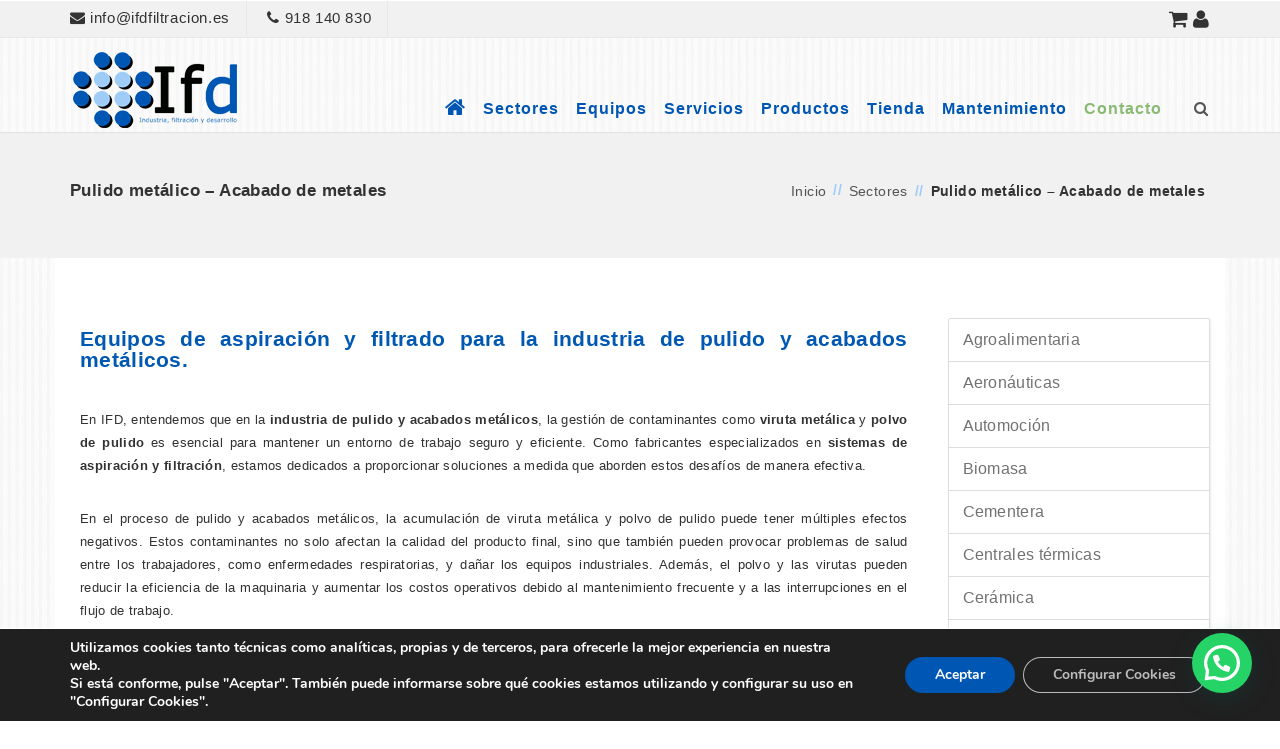

--- FILE ---
content_type: text/html; charset=UTF-8
request_url: https://www.ifdfiltracion.es/sectores/pulido-metalico-acabado-de-metales/
body_size: 35825
content:
<!DOCTYPE html>
<html dir="ltr" lang="es" prefix="og: https://ogp.me/ns#">
<head>
<meta charset="UTF-8">
<link rel="profile" href="https://gmpg.org/xfn/11">
<meta name="distribution" content="global" />
<meta name="robots" content="all" />
<meta name="googlebot" content="all" />
<meta name="author" content="Sismit - David Moreno Rozas" />
<meta name="DC.title" content="Aspiración y filtración de metales: viruta metálica y polvo de pulido" />
<meta name="geo.region" content="ES-Comunidad de Madrid" />
<meta name="geo.placename" content="Calle Begoña, 18, 28970 Humanes de Madrid, Madrid, España" />
<meta name="geo.position" content="40.2603420;-3.8386140" />
<meta name="ICBM" content="40.2603420, -3.8386140" />
<meta name="viewport" content="width=device-width, initial-scale=1" />
<title>Aspiración y filtración de metales: viruta metálica y polvo de pulido</title>
<!-- start favicon and apple icons -->
<!-- end favicons and apple icons -->

		<!-- All in One SEO 4.9.3 - aioseo.com -->
	<meta name="description" content="Equipos de aspiración y filtración de metales: filtros de aspiración de viruta metálica y polvo de pulido, sistemas de filtrado de metales, brazos de aspiración" />
	<meta name="robots" content="max-image-preview:large" />
	<meta name="keywords" content="aspiracion metales,filtracion metales,aspiracion viruta metalica,filtracion viruta metalica,aspiracion polvo pulido,filtracion polvo pulido,aspiracion polvo metalico,filtracion polvo metalico,aspiracion pulido metalico,filtracion pulido metalico" />
	<link rel="canonical" href="https://www.ifdfiltracion.es/sectores/pulido-metalico-acabado-de-metales/" />
	<meta name="generator" content="All in One SEO (AIOSEO) 4.9.3" />
		<meta property="og:locale" content="es_ES" />
		<meta property="og:site_name" content="IFD: Equipos y Sistemas de Aspiracion y Filtracion Industrial | Industria, filtracion y desarrollo: especialistas en aspiracion, depuracion, ventilacion y filtracion industrial para diversos sectores de la industria." />
		<meta property="og:type" content="article" />
		<meta property="og:title" content="Aspiración y filtración de metales: viruta metálica y polvo de pulido" />
		<meta property="og:description" content="Equipos de aspiración y filtración de metales: filtros de aspiración de viruta metálica y polvo de pulido, sistemas de filtrado de metales, brazos de aspiración" />
		<meta property="og:url" content="https://www.ifdfiltracion.es/sectores/pulido-metalico-acabado-de-metales/" />
		<meta property="og:image" content="https://www.ifdfiltracion.es/wp-content/uploads/2021/08/aspiracion_industria_pulido_acabados_metalicos_filtro_cartucho_4.jpg" />
		<meta property="og:image:secure_url" content="https://www.ifdfiltracion.es/wp-content/uploads/2021/08/aspiracion_industria_pulido_acabados_metalicos_filtro_cartucho_4.jpg" />
		<meta property="article:published_time" content="2015-06-22T15:52:34+00:00" />
		<meta property="article:modified_time" content="2024-08-14T12:57:03+00:00" />
		<meta name="twitter:card" content="summary" />
		<meta name="twitter:title" content="Aspiración y filtración de metales: viruta metálica y polvo de pulido" />
		<meta name="twitter:description" content="Equipos de aspiración y filtración de metales: filtros de aspiración de viruta metálica y polvo de pulido, sistemas de filtrado de metales, brazos de aspiración" />
		<meta name="twitter:image" content="https://www.ifdfiltracion.es/wp-content/uploads/2021/08/aspiracion_industria_pulido_acabados_metalicos_filtro_cartucho_4.jpg" />
		<script type="application/ld+json" class="aioseo-schema">
			{"@context":"https:\/\/schema.org","@graph":[{"@type":"BreadcrumbList","@id":"https:\/\/www.ifdfiltracion.es\/sectores\/pulido-metalico-acabado-de-metales\/#breadcrumblist","itemListElement":[{"@type":"ListItem","@id":"https:\/\/www.ifdfiltracion.es#listItem","position":1,"name":"Inicio","item":"https:\/\/www.ifdfiltracion.es","nextItem":{"@type":"ListItem","@id":"https:\/\/www.ifdfiltracion.es\/sectores\/#listItem","name":"Sectores"}},{"@type":"ListItem","@id":"https:\/\/www.ifdfiltracion.es\/sectores\/#listItem","position":2,"name":"Sectores","item":"https:\/\/www.ifdfiltracion.es\/sectores\/","nextItem":{"@type":"ListItem","@id":"https:\/\/www.ifdfiltracion.es\/sectores\/pulido-metalico-acabado-de-metales\/#listItem","name":"Pulido met\u00e1lico \u2013 Acabado de metales"},"previousItem":{"@type":"ListItem","@id":"https:\/\/www.ifdfiltracion.es#listItem","name":"Inicio"}},{"@type":"ListItem","@id":"https:\/\/www.ifdfiltracion.es\/sectores\/pulido-metalico-acabado-de-metales\/#listItem","position":3,"name":"Pulido met\u00e1lico \u2013 Acabado de metales","previousItem":{"@type":"ListItem","@id":"https:\/\/www.ifdfiltracion.es\/sectores\/#listItem","name":"Sectores"}}]},{"@type":"Organization","@id":"https:\/\/www.ifdfiltracion.es\/#organization","name":"IFD: Equipos y Sistemas de Aspiracion y Filtracion Industrial","description":"Industria, filtracion y desarrollo: especialistas en aspiracion, depuracion, ventilacion y filtracion industrial para diversos sectores de la industria.","url":"https:\/\/www.ifdfiltracion.es\/","telephone":"+34918140830","logo":{"@type":"ImageObject","url":"https:\/\/www.ifdfiltracion.es\/wp-content\/uploads\/2021\/06\/Logo.png","@id":"https:\/\/www.ifdfiltracion.es\/sectores\/pulido-metalico-acabado-de-metales\/#organizationLogo","width":800,"height":390,"caption":"Logo IFD Aspiraci\u00f3n Industrial"},"image":{"@id":"https:\/\/www.ifdfiltracion.es\/sectores\/pulido-metalico-acabado-de-metales\/#organizationLogo"}},{"@type":"WebPage","@id":"https:\/\/www.ifdfiltracion.es\/sectores\/pulido-metalico-acabado-de-metales\/#webpage","url":"https:\/\/www.ifdfiltracion.es\/sectores\/pulido-metalico-acabado-de-metales\/","name":"Aspiraci\u00f3n y filtraci\u00f3n de metales: viruta met\u00e1lica y polvo de pulido","description":"Equipos de aspiraci\u00f3n y filtraci\u00f3n de metales: filtros de aspiraci\u00f3n de viruta met\u00e1lica y polvo de pulido, sistemas de filtrado de metales, brazos de aspiraci\u00f3n","inLanguage":"es-ES","isPartOf":{"@id":"https:\/\/www.ifdfiltracion.es\/#website"},"breadcrumb":{"@id":"https:\/\/www.ifdfiltracion.es\/sectores\/pulido-metalico-acabado-de-metales\/#breadcrumblist"},"datePublished":"2015-06-22T15:52:34+02:00","dateModified":"2024-08-14T14:57:03+02:00"},{"@type":"WebSite","@id":"https:\/\/www.ifdfiltracion.es\/#website","url":"https:\/\/www.ifdfiltracion.es\/","name":"IFD: Equipos y Sistemas de Aspiracion y Filtracion Industrial","description":"Industria, filtracion y desarrollo: especialistas en aspiracion, depuracion, ventilacion y filtracion industrial para diversos sectores de la industria.","inLanguage":"es-ES","publisher":{"@id":"https:\/\/www.ifdfiltracion.es\/#organization"}}]}
		</script>
		<!-- All in One SEO -->

<link rel='dns-prefetch' href='//use.fontawesome.com' />
<link rel="alternate" title="oEmbed (JSON)" type="application/json+oembed" href="https://www.ifdfiltracion.es/wp-json/oembed/1.0/embed?url=https%3A%2F%2Fwww.ifdfiltracion.es%2Fsectores%2Fpulido-metalico-acabado-de-metales%2F" />
<link rel="alternate" title="oEmbed (XML)" type="text/xml+oembed" href="https://www.ifdfiltracion.es/wp-json/oembed/1.0/embed?url=https%3A%2F%2Fwww.ifdfiltracion.es%2Fsectores%2Fpulido-metalico-acabado-de-metales%2F&#038;format=xml" />
<style id='wp-img-auto-sizes-contain-inline-css' type='text/css'>
img:is([sizes=auto i],[sizes^="auto," i]){contain-intrinsic-size:3000px 1500px}
/*# sourceURL=wp-img-auto-sizes-contain-inline-css */
</style>
<style id='classic-theme-styles-inline-css' type='text/css'>
/*! This file is auto-generated */
.wp-block-button__link{color:#fff;background-color:#32373c;border-radius:9999px;box-shadow:none;text-decoration:none;padding:calc(.667em + 2px) calc(1.333em + 2px);font-size:1.125em}.wp-block-file__button{background:#32373c;color:#fff;text-decoration:none}
/*# sourceURL=/wp-includes/css/classic-themes.min.css */
</style>
<link rel='stylesheet' id='aioseo/css/src/vue/standalone/blocks/table-of-contents/global.scss-css' href='https://www.ifdfiltracion.es/wp-content/plugins/all-in-one-seo-pack/dist/Lite/assets/css/table-of-contents/global.e90f6d47.css' type='text/css' media='all' />
<style id='joinchat-button-style-inline-css' type='text/css'>
.wp-block-joinchat-button{border:none!important;text-align:center}.wp-block-joinchat-button figure{display:table;margin:0 auto;padding:0}.wp-block-joinchat-button figcaption{font:normal normal 400 .6em/2em var(--wp--preset--font-family--system-font,sans-serif);margin:0;padding:0}.wp-block-joinchat-button .joinchat-button__qr{background-color:#fff;border:6px solid #25d366;border-radius:30px;box-sizing:content-box;display:block;height:200px;margin:auto;overflow:hidden;padding:10px;width:200px}.wp-block-joinchat-button .joinchat-button__qr canvas,.wp-block-joinchat-button .joinchat-button__qr img{display:block;margin:auto}.wp-block-joinchat-button .joinchat-button__link{align-items:center;background-color:#25d366;border:6px solid #25d366;border-radius:30px;display:inline-flex;flex-flow:row nowrap;justify-content:center;line-height:1.25em;margin:0 auto;text-decoration:none}.wp-block-joinchat-button .joinchat-button__link:before{background:transparent var(--joinchat-ico) no-repeat center;background-size:100%;content:"";display:block;height:1.5em;margin:-.75em .75em -.75em 0;width:1.5em}.wp-block-joinchat-button figure+.joinchat-button__link{margin-top:10px}@media (orientation:landscape)and (min-height:481px),(orientation:portrait)and (min-width:481px){.wp-block-joinchat-button.joinchat-button--qr-only figure+.joinchat-button__link{display:none}}@media (max-width:480px),(orientation:landscape)and (max-height:480px){.wp-block-joinchat-button figure{display:none}}

/*# sourceURL=https://www.ifdfiltracion.es/wp-content/plugins/creame-whatsapp-me/gutenberg/build/style-index.css */
</style>
<style id='global-styles-inline-css' type='text/css'>
:root{--wp--preset--aspect-ratio--square: 1;--wp--preset--aspect-ratio--4-3: 4/3;--wp--preset--aspect-ratio--3-4: 3/4;--wp--preset--aspect-ratio--3-2: 3/2;--wp--preset--aspect-ratio--2-3: 2/3;--wp--preset--aspect-ratio--16-9: 16/9;--wp--preset--aspect-ratio--9-16: 9/16;--wp--preset--color--black: #000000;--wp--preset--color--cyan-bluish-gray: #abb8c3;--wp--preset--color--white: #ffffff;--wp--preset--color--pale-pink: #f78da7;--wp--preset--color--vivid-red: #cf2e2e;--wp--preset--color--luminous-vivid-orange: #ff6900;--wp--preset--color--luminous-vivid-amber: #fcb900;--wp--preset--color--light-green-cyan: #7bdcb5;--wp--preset--color--vivid-green-cyan: #00d084;--wp--preset--color--pale-cyan-blue: #8ed1fc;--wp--preset--color--vivid-cyan-blue: #0693e3;--wp--preset--color--vivid-purple: #9b51e0;--wp--preset--gradient--vivid-cyan-blue-to-vivid-purple: linear-gradient(135deg,rgb(6,147,227) 0%,rgb(155,81,224) 100%);--wp--preset--gradient--light-green-cyan-to-vivid-green-cyan: linear-gradient(135deg,rgb(122,220,180) 0%,rgb(0,208,130) 100%);--wp--preset--gradient--luminous-vivid-amber-to-luminous-vivid-orange: linear-gradient(135deg,rgb(252,185,0) 0%,rgb(255,105,0) 100%);--wp--preset--gradient--luminous-vivid-orange-to-vivid-red: linear-gradient(135deg,rgb(255,105,0) 0%,rgb(207,46,46) 100%);--wp--preset--gradient--very-light-gray-to-cyan-bluish-gray: linear-gradient(135deg,rgb(238,238,238) 0%,rgb(169,184,195) 100%);--wp--preset--gradient--cool-to-warm-spectrum: linear-gradient(135deg,rgb(74,234,220) 0%,rgb(151,120,209) 20%,rgb(207,42,186) 40%,rgb(238,44,130) 60%,rgb(251,105,98) 80%,rgb(254,248,76) 100%);--wp--preset--gradient--blush-light-purple: linear-gradient(135deg,rgb(255,206,236) 0%,rgb(152,150,240) 100%);--wp--preset--gradient--blush-bordeaux: linear-gradient(135deg,rgb(254,205,165) 0%,rgb(254,45,45) 50%,rgb(107,0,62) 100%);--wp--preset--gradient--luminous-dusk: linear-gradient(135deg,rgb(255,203,112) 0%,rgb(199,81,192) 50%,rgb(65,88,208) 100%);--wp--preset--gradient--pale-ocean: linear-gradient(135deg,rgb(255,245,203) 0%,rgb(182,227,212) 50%,rgb(51,167,181) 100%);--wp--preset--gradient--electric-grass: linear-gradient(135deg,rgb(202,248,128) 0%,rgb(113,206,126) 100%);--wp--preset--gradient--midnight: linear-gradient(135deg,rgb(2,3,129) 0%,rgb(40,116,252) 100%);--wp--preset--font-size--small: 13px;--wp--preset--font-size--medium: 20px;--wp--preset--font-size--large: 36px;--wp--preset--font-size--x-large: 42px;--wp--preset--spacing--20: 0.44rem;--wp--preset--spacing--30: 0.67rem;--wp--preset--spacing--40: 1rem;--wp--preset--spacing--50: 1.5rem;--wp--preset--spacing--60: 2.25rem;--wp--preset--spacing--70: 3.38rem;--wp--preset--spacing--80: 5.06rem;--wp--preset--shadow--natural: 6px 6px 9px rgba(0, 0, 0, 0.2);--wp--preset--shadow--deep: 12px 12px 50px rgba(0, 0, 0, 0.4);--wp--preset--shadow--sharp: 6px 6px 0px rgba(0, 0, 0, 0.2);--wp--preset--shadow--outlined: 6px 6px 0px -3px rgb(255, 255, 255), 6px 6px rgb(0, 0, 0);--wp--preset--shadow--crisp: 6px 6px 0px rgb(0, 0, 0);}:where(.is-layout-flex){gap: 0.5em;}:where(.is-layout-grid){gap: 0.5em;}body .is-layout-flex{display: flex;}.is-layout-flex{flex-wrap: wrap;align-items: center;}.is-layout-flex > :is(*, div){margin: 0;}body .is-layout-grid{display: grid;}.is-layout-grid > :is(*, div){margin: 0;}:where(.wp-block-columns.is-layout-flex){gap: 2em;}:where(.wp-block-columns.is-layout-grid){gap: 2em;}:where(.wp-block-post-template.is-layout-flex){gap: 1.25em;}:where(.wp-block-post-template.is-layout-grid){gap: 1.25em;}.has-black-color{color: var(--wp--preset--color--black) !important;}.has-cyan-bluish-gray-color{color: var(--wp--preset--color--cyan-bluish-gray) !important;}.has-white-color{color: var(--wp--preset--color--white) !important;}.has-pale-pink-color{color: var(--wp--preset--color--pale-pink) !important;}.has-vivid-red-color{color: var(--wp--preset--color--vivid-red) !important;}.has-luminous-vivid-orange-color{color: var(--wp--preset--color--luminous-vivid-orange) !important;}.has-luminous-vivid-amber-color{color: var(--wp--preset--color--luminous-vivid-amber) !important;}.has-light-green-cyan-color{color: var(--wp--preset--color--light-green-cyan) !important;}.has-vivid-green-cyan-color{color: var(--wp--preset--color--vivid-green-cyan) !important;}.has-pale-cyan-blue-color{color: var(--wp--preset--color--pale-cyan-blue) !important;}.has-vivid-cyan-blue-color{color: var(--wp--preset--color--vivid-cyan-blue) !important;}.has-vivid-purple-color{color: var(--wp--preset--color--vivid-purple) !important;}.has-black-background-color{background-color: var(--wp--preset--color--black) !important;}.has-cyan-bluish-gray-background-color{background-color: var(--wp--preset--color--cyan-bluish-gray) !important;}.has-white-background-color{background-color: var(--wp--preset--color--white) !important;}.has-pale-pink-background-color{background-color: var(--wp--preset--color--pale-pink) !important;}.has-vivid-red-background-color{background-color: var(--wp--preset--color--vivid-red) !important;}.has-luminous-vivid-orange-background-color{background-color: var(--wp--preset--color--luminous-vivid-orange) !important;}.has-luminous-vivid-amber-background-color{background-color: var(--wp--preset--color--luminous-vivid-amber) !important;}.has-light-green-cyan-background-color{background-color: var(--wp--preset--color--light-green-cyan) !important;}.has-vivid-green-cyan-background-color{background-color: var(--wp--preset--color--vivid-green-cyan) !important;}.has-pale-cyan-blue-background-color{background-color: var(--wp--preset--color--pale-cyan-blue) !important;}.has-vivid-cyan-blue-background-color{background-color: var(--wp--preset--color--vivid-cyan-blue) !important;}.has-vivid-purple-background-color{background-color: var(--wp--preset--color--vivid-purple) !important;}.has-black-border-color{border-color: var(--wp--preset--color--black) !important;}.has-cyan-bluish-gray-border-color{border-color: var(--wp--preset--color--cyan-bluish-gray) !important;}.has-white-border-color{border-color: var(--wp--preset--color--white) !important;}.has-pale-pink-border-color{border-color: var(--wp--preset--color--pale-pink) !important;}.has-vivid-red-border-color{border-color: var(--wp--preset--color--vivid-red) !important;}.has-luminous-vivid-orange-border-color{border-color: var(--wp--preset--color--luminous-vivid-orange) !important;}.has-luminous-vivid-amber-border-color{border-color: var(--wp--preset--color--luminous-vivid-amber) !important;}.has-light-green-cyan-border-color{border-color: var(--wp--preset--color--light-green-cyan) !important;}.has-vivid-green-cyan-border-color{border-color: var(--wp--preset--color--vivid-green-cyan) !important;}.has-pale-cyan-blue-border-color{border-color: var(--wp--preset--color--pale-cyan-blue) !important;}.has-vivid-cyan-blue-border-color{border-color: var(--wp--preset--color--vivid-cyan-blue) !important;}.has-vivid-purple-border-color{border-color: var(--wp--preset--color--vivid-purple) !important;}.has-vivid-cyan-blue-to-vivid-purple-gradient-background{background: var(--wp--preset--gradient--vivid-cyan-blue-to-vivid-purple) !important;}.has-light-green-cyan-to-vivid-green-cyan-gradient-background{background: var(--wp--preset--gradient--light-green-cyan-to-vivid-green-cyan) !important;}.has-luminous-vivid-amber-to-luminous-vivid-orange-gradient-background{background: var(--wp--preset--gradient--luminous-vivid-amber-to-luminous-vivid-orange) !important;}.has-luminous-vivid-orange-to-vivid-red-gradient-background{background: var(--wp--preset--gradient--luminous-vivid-orange-to-vivid-red) !important;}.has-very-light-gray-to-cyan-bluish-gray-gradient-background{background: var(--wp--preset--gradient--very-light-gray-to-cyan-bluish-gray) !important;}.has-cool-to-warm-spectrum-gradient-background{background: var(--wp--preset--gradient--cool-to-warm-spectrum) !important;}.has-blush-light-purple-gradient-background{background: var(--wp--preset--gradient--blush-light-purple) !important;}.has-blush-bordeaux-gradient-background{background: var(--wp--preset--gradient--blush-bordeaux) !important;}.has-luminous-dusk-gradient-background{background: var(--wp--preset--gradient--luminous-dusk) !important;}.has-pale-ocean-gradient-background{background: var(--wp--preset--gradient--pale-ocean) !important;}.has-electric-grass-gradient-background{background: var(--wp--preset--gradient--electric-grass) !important;}.has-midnight-gradient-background{background: var(--wp--preset--gradient--midnight) !important;}.has-small-font-size{font-size: var(--wp--preset--font-size--small) !important;}.has-medium-font-size{font-size: var(--wp--preset--font-size--medium) !important;}.has-large-font-size{font-size: var(--wp--preset--font-size--large) !important;}.has-x-large-font-size{font-size: var(--wp--preset--font-size--x-large) !important;}
:where(.wp-block-post-template.is-layout-flex){gap: 1.25em;}:where(.wp-block-post-template.is-layout-grid){gap: 1.25em;}
:where(.wp-block-term-template.is-layout-flex){gap: 1.25em;}:where(.wp-block-term-template.is-layout-grid){gap: 1.25em;}
:where(.wp-block-columns.is-layout-flex){gap: 2em;}:where(.wp-block-columns.is-layout-grid){gap: 2em;}
:root :where(.wp-block-pullquote){font-size: 1.5em;line-height: 1.6;}
/*# sourceURL=global-styles-inline-css */
</style>
<link rel='stylesheet' id='contact-form-7-css' href='https://www.ifdfiltracion.es/wp-content/plugins/contact-form-7/includes/css/styles.css' type='text/css' media='all' />
<link rel='stylesheet' id='pafe-extension-style-free-css' href='https://www.ifdfiltracion.es/wp-content/plugins/piotnet-addons-for-elementor/assets/css/minify/extension.min.css' type='text/css' media='all' />
<link rel='stylesheet' id='woocommerce-layout-css' href='https://www.ifdfiltracion.es/wp-content/plugins/woocommerce/assets/css/woocommerce-layout.css' type='text/css' media='all' />
<link rel='stylesheet' id='woocommerce-smallscreen-css' href='https://www.ifdfiltracion.es/wp-content/plugins/woocommerce/assets/css/woocommerce-smallscreen.css' type='text/css' media='only screen and (max-width: 768px)' />
<link rel='stylesheet' id='woocommerce-general-css' href='https://www.ifdfiltracion.es/wp-content/plugins/woocommerce/assets/css/woocommerce.css' type='text/css' media='all' />
<style id='woocommerce-inline-inline-css' type='text/css'>
.woocommerce form .form-row .required { visibility: visible; }
/*# sourceURL=woocommerce-inline-inline-css */
</style>
<link rel='stylesheet' id='wpos-slick-style-css' href='https://www.ifdfiltracion.es/wp-content/plugins/wp-responsive-recent-post-slider/assets/css/slick.css' type='text/css' media='all' />
<link rel='stylesheet' id='wppsac-public-style-css' href='https://www.ifdfiltracion.es/wp-content/plugins/wp-responsive-recent-post-slider/assets/css/recent-post-style.css' type='text/css' media='all' />
<link rel='stylesheet' id='grw-public-main-css-css' href='https://www.ifdfiltracion.es/wp-content/plugins/widget-google-reviews/assets/css/public-main.css' type='text/css' media='all' />
<link rel='stylesheet' id='cargar_fontawesome-css' href='https://use.fontawesome.com/releases/v5.15.3/css/all.css' type='text/css' media='all' />
<link rel='stylesheet' id='elementor-icons-css' href='https://www.ifdfiltracion.es/wp-content/plugins/elementor/assets/lib/eicons/css/elementor-icons.min.css' type='text/css' media='all' />
<link rel='stylesheet' id='elementor-frontend-css' href='https://www.ifdfiltracion.es/wp-content/plugins/elementor/assets/css/frontend.min.css' type='text/css' media='all' />
<link rel='stylesheet' id='elementor-post-4880-css' href='https://www.ifdfiltracion.es/wp-content/uploads/elementor/css/post-4880.css' type='text/css' media='all' />
<link rel='stylesheet' id='widget-heading-css' href='https://www.ifdfiltracion.es/wp-content/plugins/elementor/assets/css/widget-heading.min.css' type='text/css' media='all' />
<link rel='stylesheet' id='widget-image-css' href='https://www.ifdfiltracion.es/wp-content/plugins/elementor/assets/css/widget-image.min.css' type='text/css' media='all' />
<link rel='stylesheet' id='widget-spacer-css' href='https://www.ifdfiltracion.es/wp-content/plugins/elementor/assets/css/widget-spacer.min.css' type='text/css' media='all' />
<link rel='stylesheet' id='e-animation-rollIn-css' href='https://www.ifdfiltracion.es/wp-content/plugins/elementor/assets/lib/animations/styles/rollIn.min.css' type='text/css' media='all' />
<link rel='stylesheet' id='swiper-css' href='https://www.ifdfiltracion.es/wp-content/plugins/elementor/assets/lib/swiper/v8/css/swiper.min.css' type='text/css' media='all' />
<link rel='stylesheet' id='e-swiper-css' href='https://www.ifdfiltracion.es/wp-content/plugins/elementor/assets/css/conditionals/e-swiper.min.css' type='text/css' media='all' />
<link rel='stylesheet' id='widget-image-carousel-css' href='https://www.ifdfiltracion.es/wp-content/plugins/elementor/assets/css/widget-image-carousel.min.css' type='text/css' media='all' />
<link rel='stylesheet' id='widget-video-css' href='https://www.ifdfiltracion.es/wp-content/plugins/elementor/assets/css/widget-video.min.css' type='text/css' media='all' />
<link rel='stylesheet' id='elementor-post-921-css' href='https://www.ifdfiltracion.es/wp-content/uploads/elementor/css/post-921.css' type='text/css' media='all' />
<link rel='stylesheet' id='asalah_main_style-css' href='https://www.ifdfiltracion.es/wp-content/themes/sanabel/style.css' type='text/css' media='all' />
<link rel='stylesheet' id='moove_gdpr_frontend-css' href='https://www.ifdfiltracion.es/wp-content/plugins/gdpr-cookie-compliance/dist/styles/gdpr-main.css' type='text/css' media='all' />
<style id='moove_gdpr_frontend-inline-css' type='text/css'>
#moove_gdpr_cookie_modal,#moove_gdpr_cookie_info_bar,.gdpr_cookie_settings_shortcode_content{font-family:&#039;Nunito&#039;,sans-serif}#moove_gdpr_save_popup_settings_button{background-color:#373737;color:#fff}#moove_gdpr_save_popup_settings_button:hover{background-color:#000}#moove_gdpr_cookie_info_bar .moove-gdpr-info-bar-container .moove-gdpr-info-bar-content a.mgbutton,#moove_gdpr_cookie_info_bar .moove-gdpr-info-bar-container .moove-gdpr-info-bar-content button.mgbutton{background-color:#0057b3}#moove_gdpr_cookie_modal .moove-gdpr-modal-content .moove-gdpr-modal-footer-content .moove-gdpr-button-holder a.mgbutton,#moove_gdpr_cookie_modal .moove-gdpr-modal-content .moove-gdpr-modal-footer-content .moove-gdpr-button-holder button.mgbutton,.gdpr_cookie_settings_shortcode_content .gdpr-shr-button.button-green{background-color:#0057b3;border-color:#0057b3}#moove_gdpr_cookie_modal .moove-gdpr-modal-content .moove-gdpr-modal-footer-content .moove-gdpr-button-holder a.mgbutton:hover,#moove_gdpr_cookie_modal .moove-gdpr-modal-content .moove-gdpr-modal-footer-content .moove-gdpr-button-holder button.mgbutton:hover,.gdpr_cookie_settings_shortcode_content .gdpr-shr-button.button-green:hover{background-color:#fff;color:#0057b3}#moove_gdpr_cookie_modal .moove-gdpr-modal-content .moove-gdpr-modal-close i,#moove_gdpr_cookie_modal .moove-gdpr-modal-content .moove-gdpr-modal-close span.gdpr-icon{background-color:#0057b3;border:1px solid #0057b3}#moove_gdpr_cookie_info_bar span.moove-gdpr-infobar-allow-all.focus-g,#moove_gdpr_cookie_info_bar span.moove-gdpr-infobar-allow-all:focus,#moove_gdpr_cookie_info_bar button.moove-gdpr-infobar-allow-all.focus-g,#moove_gdpr_cookie_info_bar button.moove-gdpr-infobar-allow-all:focus,#moove_gdpr_cookie_info_bar span.moove-gdpr-infobar-reject-btn.focus-g,#moove_gdpr_cookie_info_bar span.moove-gdpr-infobar-reject-btn:focus,#moove_gdpr_cookie_info_bar button.moove-gdpr-infobar-reject-btn.focus-g,#moove_gdpr_cookie_info_bar button.moove-gdpr-infobar-reject-btn:focus,#moove_gdpr_cookie_info_bar span.change-settings-button.focus-g,#moove_gdpr_cookie_info_bar span.change-settings-button:focus,#moove_gdpr_cookie_info_bar button.change-settings-button.focus-g,#moove_gdpr_cookie_info_bar button.change-settings-button:focus{-webkit-box-shadow:0 0 1px 3px #0057b3;-moz-box-shadow:0 0 1px 3px #0057b3;box-shadow:0 0 1px 3px #0057b3}#moove_gdpr_cookie_modal .moove-gdpr-modal-content .moove-gdpr-modal-close i:hover,#moove_gdpr_cookie_modal .moove-gdpr-modal-content .moove-gdpr-modal-close span.gdpr-icon:hover,#moove_gdpr_cookie_info_bar span[data-href]>u.change-settings-button{color:#0057b3}#moove_gdpr_cookie_modal .moove-gdpr-modal-content .moove-gdpr-modal-left-content #moove-gdpr-menu li.menu-item-selected a span.gdpr-icon,#moove_gdpr_cookie_modal .moove-gdpr-modal-content .moove-gdpr-modal-left-content #moove-gdpr-menu li.menu-item-selected button span.gdpr-icon{color:inherit}#moove_gdpr_cookie_modal .moove-gdpr-modal-content .moove-gdpr-modal-left-content #moove-gdpr-menu li a span.gdpr-icon,#moove_gdpr_cookie_modal .moove-gdpr-modal-content .moove-gdpr-modal-left-content #moove-gdpr-menu li button span.gdpr-icon{color:inherit}#moove_gdpr_cookie_modal .gdpr-acc-link{line-height:0;font-size:0;color:transparent;position:absolute}#moove_gdpr_cookie_modal .moove-gdpr-modal-content .moove-gdpr-modal-close:hover i,#moove_gdpr_cookie_modal .moove-gdpr-modal-content .moove-gdpr-modal-left-content #moove-gdpr-menu li a,#moove_gdpr_cookie_modal .moove-gdpr-modal-content .moove-gdpr-modal-left-content #moove-gdpr-menu li button,#moove_gdpr_cookie_modal .moove-gdpr-modal-content .moove-gdpr-modal-left-content #moove-gdpr-menu li button i,#moove_gdpr_cookie_modal .moove-gdpr-modal-content .moove-gdpr-modal-left-content #moove-gdpr-menu li a i,#moove_gdpr_cookie_modal .moove-gdpr-modal-content .moove-gdpr-tab-main .moove-gdpr-tab-main-content a:hover,#moove_gdpr_cookie_info_bar.moove-gdpr-dark-scheme .moove-gdpr-info-bar-container .moove-gdpr-info-bar-content a.mgbutton:hover,#moove_gdpr_cookie_info_bar.moove-gdpr-dark-scheme .moove-gdpr-info-bar-container .moove-gdpr-info-bar-content button.mgbutton:hover,#moove_gdpr_cookie_info_bar.moove-gdpr-dark-scheme .moove-gdpr-info-bar-container .moove-gdpr-info-bar-content a:hover,#moove_gdpr_cookie_info_bar.moove-gdpr-dark-scheme .moove-gdpr-info-bar-container .moove-gdpr-info-bar-content button:hover,#moove_gdpr_cookie_info_bar.moove-gdpr-dark-scheme .moove-gdpr-info-bar-container .moove-gdpr-info-bar-content span.change-settings-button:hover,#moove_gdpr_cookie_info_bar.moove-gdpr-dark-scheme .moove-gdpr-info-bar-container .moove-gdpr-info-bar-content button.change-settings-button:hover,#moove_gdpr_cookie_info_bar.moove-gdpr-dark-scheme .moove-gdpr-info-bar-container .moove-gdpr-info-bar-content u.change-settings-button:hover,#moove_gdpr_cookie_info_bar span[data-href]>u.change-settings-button,#moove_gdpr_cookie_info_bar.moove-gdpr-dark-scheme .moove-gdpr-info-bar-container .moove-gdpr-info-bar-content a.mgbutton.focus-g,#moove_gdpr_cookie_info_bar.moove-gdpr-dark-scheme .moove-gdpr-info-bar-container .moove-gdpr-info-bar-content button.mgbutton.focus-g,#moove_gdpr_cookie_info_bar.moove-gdpr-dark-scheme .moove-gdpr-info-bar-container .moove-gdpr-info-bar-content a.focus-g,#moove_gdpr_cookie_info_bar.moove-gdpr-dark-scheme .moove-gdpr-info-bar-container .moove-gdpr-info-bar-content button.focus-g,#moove_gdpr_cookie_info_bar.moove-gdpr-dark-scheme .moove-gdpr-info-bar-container .moove-gdpr-info-bar-content a.mgbutton:focus,#moove_gdpr_cookie_info_bar.moove-gdpr-dark-scheme .moove-gdpr-info-bar-container .moove-gdpr-info-bar-content button.mgbutton:focus,#moove_gdpr_cookie_info_bar.moove-gdpr-dark-scheme .moove-gdpr-info-bar-container .moove-gdpr-info-bar-content a:focus,#moove_gdpr_cookie_info_bar.moove-gdpr-dark-scheme .moove-gdpr-info-bar-container .moove-gdpr-info-bar-content button:focus,#moove_gdpr_cookie_info_bar.moove-gdpr-dark-scheme .moove-gdpr-info-bar-container .moove-gdpr-info-bar-content span.change-settings-button.focus-g,span.change-settings-button:focus,button.change-settings-button.focus-g,button.change-settings-button:focus,#moove_gdpr_cookie_info_bar.moove-gdpr-dark-scheme .moove-gdpr-info-bar-container .moove-gdpr-info-bar-content u.change-settings-button.focus-g,#moove_gdpr_cookie_info_bar.moove-gdpr-dark-scheme .moove-gdpr-info-bar-container .moove-gdpr-info-bar-content u.change-settings-button:focus{color:#0057b3}#moove_gdpr_cookie_modal .moove-gdpr-branding.focus-g span,#moove_gdpr_cookie_modal .moove-gdpr-modal-content .moove-gdpr-tab-main a.focus-g,#moove_gdpr_cookie_modal .moove-gdpr-modal-content .moove-gdpr-tab-main .gdpr-cd-details-toggle.focus-g{color:#0057b3}#moove_gdpr_cookie_modal.gdpr_lightbox-hide{display:none}
/*# sourceURL=moove_gdpr_frontend-inline-css */
</style>
<script type="text/javascript" src="https://www.ifdfiltracion.es/wp-includes/js/jquery/jquery.min.js" id="jquery-core-js"></script>
<script type="text/javascript" src="https://www.ifdfiltracion.es/wp-includes/js/jquery/jquery-migrate.min.js" id="jquery-migrate-js"></script>
<script type="text/javascript" src="https://www.ifdfiltracion.es/wp-content/plugins/piotnet-addons-for-elementor/assets/js/minify/extension.min.js" id="pafe-extension-free-js"></script>
<script type="text/javascript" src="https://www.ifdfiltracion.es/wp-content/plugins/woocommerce/assets/js/jquery-blockui/jquery.blockUI.min.js" id="wc-jquery-blockui-js" defer="defer" data-wp-strategy="defer"></script>
<script type="text/javascript" id="wc-add-to-cart-js-extra">
/* <![CDATA[ */
var wc_add_to_cart_params = {"ajax_url":"/wp-admin/admin-ajax.php","wc_ajax_url":"/?wc-ajax=%%endpoint%%","i18n_view_cart":"Ver carrito","cart_url":"https://www.ifdfiltracion.es/cart/","is_cart":"","cart_redirect_after_add":"no"};
//# sourceURL=wc-add-to-cart-js-extra
/* ]]> */
</script>
<script type="text/javascript" src="https://www.ifdfiltracion.es/wp-content/plugins/woocommerce/assets/js/frontend/add-to-cart.min.js" id="wc-add-to-cart-js" defer="defer" data-wp-strategy="defer"></script>
<script type="text/javascript" src="https://www.ifdfiltracion.es/wp-content/plugins/woocommerce/assets/js/js-cookie/js.cookie.min.js" id="wc-js-cookie-js" defer="defer" data-wp-strategy="defer"></script>
<script type="text/javascript" id="woocommerce-js-extra">
/* <![CDATA[ */
var woocommerce_params = {"ajax_url":"/wp-admin/admin-ajax.php","wc_ajax_url":"/?wc-ajax=%%endpoint%%","i18n_password_show":"Mostrar contrase\u00f1a","i18n_password_hide":"Ocultar contrase\u00f1a"};
//# sourceURL=woocommerce-js-extra
/* ]]> */
</script>
<script type="text/javascript" src="https://www.ifdfiltracion.es/wp-content/plugins/woocommerce/assets/js/frontend/woocommerce.min.js" id="woocommerce-js" defer="defer" data-wp-strategy="defer"></script>
<script type="text/javascript" defer="defer" src="https://www.ifdfiltracion.es/wp-content/plugins/widget-google-reviews/assets/js/public-main.js" id="grw-public-main-js-js"></script>
<link rel="https://api.w.org/" href="https://www.ifdfiltracion.es/wp-json/" /><link rel="alternate" title="JSON" type="application/json" href="https://www.ifdfiltracion.es/wp-json/wp/v2/pages/921" /><!-- HFCM by 99 Robots - Snippet # 5: Etiqueta Global GA4 -->
<script async src="https://www.googletagmanager.com/gtag/js?id=G-M7E5Z5F02X"></script>
<script>
  window.dataLayer = window.dataLayer || [];
  function gtag(){dataLayer.push(arguments);}
  gtag('js', new Date());
  gtag('config', 'G-M7E5Z5F02X');
</script>
<!-- /end HFCM by 99 Robots -->
<meta name="ti-site-data" content="[base64]" />	<noscript><style>.woocommerce-product-gallery{ opacity: 1 !important; }</style></noscript>
	<meta name="generator" content="Elementor 3.34.1; features: additional_custom_breakpoints; settings: css_print_method-external, google_font-enabled, font_display-auto">
			<style>
				.e-con.e-parent:nth-of-type(n+4):not(.e-lazyloaded):not(.e-no-lazyload),
				.e-con.e-parent:nth-of-type(n+4):not(.e-lazyloaded):not(.e-no-lazyload) * {
					background-image: none !important;
				}
				@media screen and (max-height: 1024px) {
					.e-con.e-parent:nth-of-type(n+3):not(.e-lazyloaded):not(.e-no-lazyload),
					.e-con.e-parent:nth-of-type(n+3):not(.e-lazyloaded):not(.e-no-lazyload) * {
						background-image: none !important;
					}
				}
				@media screen and (max-height: 640px) {
					.e-con.e-parent:nth-of-type(n+2):not(.e-lazyloaded):not(.e-no-lazyload),
					.e-con.e-parent:nth-of-type(n+2):not(.e-lazyloaded):not(.e-no-lazyload) * {
						background-image: none !important;
					}
				}
			</style>
			<style>body{} a{} h1{} h2{} h3{} h4{} h5{} h6{} .contact_info_item a{} .navbar .main_nav .nav>li>a{} .expanded_search.header_search input[type='text']{} .section_title h2{} .section_description{} .service_title{} .service_body p{} push_button_info > h2{} push_button_info p{} .header_top, .contact_info_item, .contact_info_item > i, .contact_info_item a{} .logo a{} #lang_sel a, a.lang_sel_sel, #lang_sel a:visited, #lang_sel ul ul a, #lang_sel ul ul a:visited{} #lang_sel a:hover, a.lang_sel_sel:hover, #lang_sel ul ul a:hover{} .overlay_button{} .first_header_wrapper .navbar .nav>li>a{} .first_header_wrapper .navbar .nav>li>a:focus, .first_header_wrapper .navbar .nav>li>a:hover{} .first_header_wrapper .navbar .nav>li>a>i{} .first_header_wrapper .navbar .nav>li>a:hover>i{} .first_header_wrapper .navbar .nav .dropdown-menu li > a{} .dropdown-menu > li > a{} .dropdown-menu>li>a:hover, .dropdown-menu>li>a:focus{} .header_social a{} .header_social a:hover{} input[type='text'].search_text{} .side_content .widget_container h4.page-header{} .side_content .widget_container{} .widget_content > ul > li a{} .side_content .postlist-widget .post_info .title a{} .side_content .postlist-widget .post_info .post_time{} .tagcloud a{} .pagination>li>a{} .pagination>li>a:hover{} .pagination>li>a.active{} .site_footer{} .site_footer .tagcloud a{} .site_footer .page-header{} .site_footer.dark_footer .widget_content > ul > li a{} .site_footer .postlist-widget .post_info .title a{} .site_footer .postlist-widget .post_info .post_time{} .site_footer.dark_footer input[type='text'].search_text{} .footer_navbar .nav>li>a{} .footer_navbar .nav>li>a:focus, .footer_navbar .nav>li>a:hover{} .footer_text{} .blog_title h3, .blog_title h3>a{} .blog_main_content .blog_description{} .blog_main_content.style_classic .blog_title h3, .blog_main_content.style_classic .blog_title h3>a{} .blog_main_content.style_classic .blog_description{} .blog_main_content.style_masonry .blog_title h3, .blog_main_content.style_masonry .blog_title h3>a{} .blog_main_content.style_masonry .blog_description{} .single_main_content .blog_description{} .meta_item, .meta_item a{} .post_navigation_wrapper a{} .new_comment_box textarea, .new_comment_box input[type='text']{} input[type='submit']{} input[type='submit']:hover{} .projects_wrapper.style_default figcaption.portfolio_caption .title{} .projects_wrapper.style_classic figcaption.portfolio_caption .title{} .projects_wrapper.style_classic figcaption.portfolio_caption .portfolio_category{} .projects_wrapper.style_grid figcaption.portfolio_caption .title{} .projects_wrapper.style_text figcaption.portfolio_caption .title{} .projects_wrapper.style_text figcaption.portfolio_caption .portfolio_category{} .projects_wrapper.style_text .portfolio_caption .project_text{} .projects_wrapper.style_full figcaption.portfolio_caption .title{} .portfolio_filter.navbar .nav>li>a{} .portfolio_filter.navbar .nav>.active>a{} .side_content .project_info_container .widget_container h4.page-header{} .side_content .widget_container.project_description_content{} .project_details_item{} .project_details_item a{} form p{} .woocommerce ul.products li.product h3, .woocommerce-page ul.products li.product h3{} .woocommerce ul.products li.product .price, .woocommerce-page ul.products li.product .price{} ul.products li.product .add_to_cart_button.button.button.product_type_simple{} .woocommerce ul.products li.product .price del{} .woocommerce-page div.product .product_title{} div.product p.price, .woocommerce-page div.product p.price{} .woocommerce-page div.product .woocommerce-tabs ul.tabs li a{} .woocommerce div.product .woocommerce-tabs .panel, .woocommerce-page div.product .woocommerce-tabs .panel{} .page_title_holder h1{} .page_title_holder .breadcrumb{} .page_title_holder a{} .page_title_holder {padding-top: 46px;}.page_title_holder {padding-bottom: 46px;}.new_section {padding-top: 60px;}.new_section {padding-bottom: 60px;}.logo img {width: auto;height:36px;}.sticky_logo img {width: auto;height:30px;}.header_below {padding-top:0px;}.header_below {padding-bottom:0px;}.site_header.fixed_header.sticky_header .header_below {padding-top:0px;}.site_header.fixed_header.sticky_header .header_below {padding-bottom:0px;}.logo {margin-top:10px;}.sticky_logo {margin-top:10px;}.sticky_header .logo {margin-top:10px;}.sticky_header .main_navbar {margin-top:0px;}.header_button {margin-top:16px;}.sticky_header .header_button {margin-top:12px;}.first_header_wrapper .navbar .nav>li>a {padding-top:30px;}.first_header_wrapper .navbar .nav>li>a {padding-bottom:30px;}.site_header.fixed_header.sticky_header .first_header_wrapper .navbar .nav>li>a {padding-top:10px;}.site_header.fixed_header.sticky_header .first_header_wrapper .navbar .nav>li>a {padding-bottom:10px;}.credits_logo img {width: auto;height:28px;}</style>		<style type="text/css" id="wp-custom-css">
			/* z-index de barra de cookies a 3 para posicionar WhatsApp encima */
#moove_gdpr_cookie_info_bar{z-index:3}
/* Solución Bug Contadores Elementor */
.elementor-counter-title{
    text-align:center;
}		</style>
		</head>

<body id="all_site" class="wp-singular page-template page-template-page-templates page-template-clean page-template-page-templatesclean-php page page-id-921 page-child parent-pageid-5199 wp-custom-logo wp-theme-sanabel  fluid_body website_global_typography_normal  no_sticky_header  fixed_header_mobile_disabled  fixed_header_tablet_disabled theme-sanabel woocommerce-no-js elementor-default elementor-kit-4880 elementor-page elementor-page-921">
    <!-- start facebook sdk -->
    
        <!-- Start Mobile Menu Button -->
            <!-- Start Mobile Navigation -->
        <nav class="slide_menu_list_wrapper">
        <div id="slide_menu_list" class="menu-main-menu-container"><ul id="menu-main-menu" class="slide_menu_list"><li id="menu-item-5607" class="menu-item menu-item-type-post_type menu-item-object-page menu-item-home menu-item-5607 default_menu three-columns"><a href="https://www.ifdfiltracion.es/"><i class="fa fa-home fa-lg" aria-hidden="true"></i></a></li>
<li id="menu-item-5372" class="menu-item menu-item-type-post_type menu-item-object-page current-page-ancestor menu-item-5372 default_menu three-columns"><a href="https://www.ifdfiltracion.es/sectores/">Sectores</a></li>
<li id="menu-item-1579" class="menu-item menu-item-type-post_type menu-item-object-page menu-item-has-children menu-item-1579 dropdown default_menu three-columns"><a href="https://www.ifdfiltracion.es/cartuchos-filtrantes-silos-almacenaje-bancos-aspirantes-equipos/" data-hover="dropdown" class="dropdown-toggle">Equipos</a>
<ul role="menu" class=" dropdown-menu">
	<li id="menu-item-3393" class="menu-item menu-item-type-post_type menu-item-object-page menu-item-3393 default_menu"><a href="https://www.ifdfiltracion.es/brazos-aspirantes-o-brazos-de-extraccion-articulados/">Brazos aspirantes o brazos de extraccion articulados</a></li>
	<li id="menu-item-3424" class="menu-item menu-item-type-post_type menu-item-object-page menu-item-3424 default_menu"><a href="https://www.ifdfiltracion.es/cartuchos-filtrantes-o-filtros-de-cartucho-filtracion-por-cartuchos/">Cartuchos filtrantes o filtros de cartucho – Filtracion por cartuchos</a></li>
	<li id="menu-item-3384" class="menu-item menu-item-type-post_type menu-item-object-page menu-item-3384 default_menu"><a href="https://www.ifdfiltracion.es/ciclones-decantadores-de-polvo-serrin-metal-gases-y-aceites/">Ciclones decantadores de polvo, serrin, metal, gases y aceites</a></li>
	<li id="menu-item-3400" class="menu-item menu-item-type-post_type menu-item-object-page menu-item-3400 default_menu"><a href="https://www.ifdfiltracion.es/mangas-filtrantes-y-filtros-de-mangas-depuracion-de-cenizas-y-humos/">Mangas filtrantes y filtros de mangas: depuracion de cenizas y humos</a></li>
	<li id="menu-item-4660" class="menu-item menu-item-type-post_type menu-item-object-page menu-item-4660 default_menu"><a href="https://www.ifdfiltracion.es/unidades-filtrantes-baterias-filtrantes-modulares-y-filtros-ciclonicos/">Unidades filtrantes: Baterías filtrantes modulares y filtros ciclonicos</a></li>
</ul>
</li>
<li id="menu-item-20" class="menu-item menu-item-type-post_type menu-item-object-page menu-item-20 default_menu three-columns"><a href="https://www.ifdfiltracion.es/servicios/">Servicios</a></li>
<li id="menu-item-7742" class="menu-item menu-item-type-post_type menu-item-object-page menu-item-has-children menu-item-7742 dropdown default_menu three-columns"><a href="https://www.ifdfiltracion.es/productos-para-aspiracion-industrial/" data-hover="dropdown" class="dropdown-toggle">Productos</a>
<ul role="menu" class=" dropdown-menu">
	<li id="menu-item-7743" class="menu-item menu-item-type-post_type menu-item-object-page menu-item-7743 default_menu"><a href="https://www.ifdfiltracion.es/productos-para-aspiracion-industrial/accesorios/">Accesorios en acero y otros materiales</a></li>
	<li id="menu-item-7744" class="menu-item menu-item-type-post_type menu-item-object-page menu-item-7744 default_menu"><a href="https://www.ifdfiltracion.es/productos-para-aspiracion-industrial/cierres-manuales/">Cierres manuales en acero y otros materiales</a></li>
	<li id="menu-item-7745" class="menu-item menu-item-type-post_type menu-item-object-page menu-item-7745 default_menu"><a href="https://www.ifdfiltracion.es/productos-para-aspiracion-industrial/codos/">Codos en acero y acero galvanizado</a></li>
	<li id="menu-item-7746" class="menu-item menu-item-type-post_type menu-item-object-page menu-item-7746 default_menu"><a href="https://www.ifdfiltracion.es/productos-para-aspiracion-industrial/conos-o-reducciones/">Conos o reducciones</a></li>
	<li id="menu-item-7747" class="menu-item menu-item-type-post_type menu-item-object-page menu-item-7747 default_menu"><a href="https://www.ifdfiltracion.es/productos-para-aspiracion-industrial/derivaciones-o-piezas-en-y/">Derivaciones o piezas en Y</a></li>
	<li id="menu-item-7748" class="menu-item menu-item-type-post_type menu-item-object-page menu-item-7748 default_menu"><a href="https://www.ifdfiltracion.es/productos-para-aspiracion-industrial/tubos-de-acero/">Tubos de acero galvanizado e inoxidable</a></li>
</ul>
</li>
<li id="menu-item-3383" class="menu-item menu-item-type-custom menu-item-object-custom menu-item-has-children menu-item-3383 dropdown default_menu three-columns"><a href="/shop/" data-hover="dropdown" class="dropdown-toggle">Tienda</a>
<ul role="menu" class=" dropdown-menu">
	<li id="menu-item-4567" class="menu-item menu-item-type-taxonomy menu-item-object-product_cat menu-item-4567 default_menu"><a href="https://www.ifdfiltracion.es/categoria-producto/conductos/accesorios/">Accesorios</a></li>
	<li id="menu-item-4568" class="menu-item menu-item-type-taxonomy menu-item-object-product_cat menu-item-4568 default_menu"><a href="https://www.ifdfiltracion.es/categoria-producto/conductos/cierres-manuales/">Cierres manuales</a></li>
	<li id="menu-item-4569" class="menu-item menu-item-type-taxonomy menu-item-object-product_cat menu-item-4569 default_menu"><a href="https://www.ifdfiltracion.es/categoria-producto/conductos/codos-45o/">Codos 45º</a></li>
	<li id="menu-item-4570" class="menu-item menu-item-type-taxonomy menu-item-object-product_cat menu-item-4570 default_menu"><a href="https://www.ifdfiltracion.es/categoria-producto/conductos/codos-90o/">Codos 90º</a></li>
	<li id="menu-item-4572" class="menu-item menu-item-type-taxonomy menu-item-object-product_cat menu-item-4572 default_menu"><a href="https://www.ifdfiltracion.es/categoria-producto/conductos/conos-o-reducciones/">Conos o reducciones</a></li>
	<li id="menu-item-4571" class="menu-item menu-item-type-taxonomy menu-item-object-product_cat menu-item-4571 default_menu"><a href="https://www.ifdfiltracion.es/categoria-producto/conductos/derivaciones-o-piezas-en-y/">Derivaciones o piezas en Y</a></li>
	<li id="menu-item-4575" class="menu-item menu-item-type-taxonomy menu-item-object-product_cat menu-item-4575 default_menu"><a href="https://www.ifdfiltracion.es/categoria-producto/conductos/tubos-250/">Tubos largo 250 mm</a></li>
	<li id="menu-item-4574" class="menu-item menu-item-type-taxonomy menu-item-object-product_cat menu-item-4574 default_menu"><a href="https://www.ifdfiltracion.es/categoria-producto/conductos/tubos-500/">Tubos largo 500 mm</a></li>
	<li id="menu-item-4573" class="menu-item menu-item-type-taxonomy menu-item-object-product_cat menu-item-4573 default_menu"><a href="https://www.ifdfiltracion.es/categoria-producto/conductos/tubos-1000/">Tubos largo 1000 mm</a></li>
</ul>
</li>
<li id="menu-item-2517" class="menu-item menu-item-type-post_type menu-item-object-page menu-item-2517 default_menu three-columns"><a href="https://www.ifdfiltracion.es/mantenimiento/">Mantenimiento</a></li>
<li id="menu-item-8438" class="menu-item menu-item-type-post_type menu-item-object-page menu-item-8438 default_menu three-columns"><a href="https://www.ifdfiltracion.es/contacto/">Contacto</a></li>
</ul></div>        </nav>
        <!-- end mobile menu -->
    
    <div class="all_site_wrapper canvas-off">
    <header id="site_header" class="site_header  default_header default_position_header unsticky_header">
        <!-- start top header in case of top header position -->
                            <!-- start header_top container -->
            <div class="header_top">
                <div class="container">
                    <!-- start header info -->
                    <div class="header_info clearfix">

                    <!-- start contact info -->
                                            <!-- start contact info -->
                        <div class="contact_info pull-left">
                                                       <span class="contact_info_item email_address"><a title="Contacte con nosotros sin compromiso" href="/contacto/"><i class="fa fa-envelope"></i> info@ifdfiltracion.es</a></span>
                        
                                                    <span class="contact_info_item phone_number"><a title="Llámenos sin compromiso" href="tel:+34918140830" onClick="gtag('event', 'Llamadas', { 'event_category': 'contacto', 'event_label': 'llamada', 'value': '0'});"><i class="fa fa-phone"></i> 918 140 830</a></span>
                                            </div>
                                        <!-- end contact info -->

                                           
                    <!-- start header social icons -->     
                                            <!-- start social icons -->
                        <div class="header_social pull-right">
                                                                        
                        							<div class="menu-tools">
								<a href="/shop/" title="Ver mis productos de aspiración y filtración industrial"><i class="fa fa-shopping-cart fa-lg" aria-hidden="true"></i></a>
								<a href="/my-account/" title="Inicie sesión con su cuenta"><i class="fa fa-user fa-lg" aria-hidden="true"></i></a>
							</div>
						   <!--<div class="social-l" style="float:right;margin-top:-35px;padding-top:5px;border-left:1px solid #E8E8E8;padding-left:10px;">
								<ul class="social_icons_list " style="float:right;margin-top: -5px;">
									<li class="social_icon twitter_icon"><a rel="nofollow" style="" target="_blank" title="Twitter" href="#"><i class="fa fa-twitter"></i></a></li--> <!--li class="social_icon facebook_icon"><a rel="nofollow" style="" target="_blank" title="Facebook" href="#"><i class="fa fa-facebook"></i></a></li>
									<li class="social_icon google-plus_icon"><a rel="nofollow" style="" target="_blank" title="Google Plus" href="https://plus.google.com/116505323986039092231"><i class="fa fa-google-plus" style="font-size: 16px; color:#333333;font-weight: bold;"></i></a></li>
									<li class="social_icon linkedin_icon" style="margin-top: -2px;"><a rel="nofollow" style="" target="_blank" title="Linked In" href="https://www.linkedin.com/company/ifd-filtraciones?trk=top_nav_home"><i class="fa fa-linkedin" style="font-size: 16px; color:#333333;"></i></a></li>
								</ul>
							</div>-->
                                                </div>
                        <!-- end social icons -->
                                        <!-- end header social icons -->

                    </div><!-- end header info -->
                </div> <!-- end container -->
            </div> <!-- end header top -->
                        <!-- end header_top container -->


    <div class="header_below container-fluid" style="height:95px;">

        <div class="container">
            <div class="row">
                <div class="col-md-12">
                    <div class="first_header_wrapper tranparent_header clearfix">
                        <!-- <div class="header_overlay"></div> -->
                        <style scoped type='text/css' media='all'>.sticky_logo img {width: auto;height: auto;}.sticky_header .logo img {height:30px;}.sticky_header .logo {margin-top:10px;}</style>                        <!-- start site logo -->
                                                    <!-- Text logo if no logo uploaded in option panel -->
                            <div class="logo"><a href="https://www.ifdfiltracion.es/" title="Sistemas de Aspiracion y Filtracion Industrial: Aspiracion centralizada" rel="home"><img src="/wp-content/uploads/2015/08/logo-header-min.png" height="100px" width="140px"></a></div>
                        
                                                <!-- end site logo --> 

                        <div class="header_below_control_wrapper">
                            <!-- Start Search Button -->
                                                            
                                <div class="header_button pull-right">
                                   <!-- <a href="#" class="button button-green icon-cart">Buy Now</a> -->
                                
                                

                                
                                                                       <!-- start go to top -->
                                   <div id="gototop" title="Scroll To Top" class="gototop pull-right">
                                    <i class="fa fa-chevron-up"></i>
                                   </div>
                                   <!-- end go to top -->
                                    
    
                                   <!-- start search box -->
                                   <div class="search  simple_search pull-right ">
                                       <form class="search header_search clearfix animated searchHelperFade" method="get" id="searchform" action="https://www.ifdfiltracion.es/">
	<input class="col-md-12 search_text" id="appendedInputButton" placeholder="Search Products&hellip;" type="text" name="s">
	<input type="hidden" name="post_type" value="product">
	<i class="fa fa-search" title="Buscar productos de aspiración y filtración industrial"><input type="submit" id="searchsubmit" value=""></i>
</form>
                                   </div>
                                   <!-- end search box -->
                                   

                                
                                </div>

                                

                                                        <!-- End Search Button -->
    
                            <!-- Start Navigation -->
                            
                                
                                <!-- ////////////////////////////////////////// -->    
                                <!-- //////////// Default Main Menu /////////// -->
                                <!-- ////////////////////////////////////////// -->
                                <div class="desktop_menu">
                                    <nav class="col-md- visible-desktop col-md- navbar main_navbar pull-right default_menu_style">
                                    <div class="main_nav"><ul id="menu-main-menu-1" class="nav navbar-nav"><li class="menu-item menu-item-type-post_type menu-item-object-page menu-item-home menu-item-5607 default_menu three-columns"><a href="https://www.ifdfiltracion.es/"><i class="fa fa-home fa-lg" aria-hidden="true"></i></a></li>
<li class="menu-item menu-item-type-post_type menu-item-object-page current-page-ancestor menu-item-5372 default_menu three-columns"><a href="https://www.ifdfiltracion.es/sectores/">Sectores</a></li>
<li class="menu-item menu-item-type-post_type menu-item-object-page menu-item-has-children menu-item-1579 dropdown default_menu three-columns"><a href="https://www.ifdfiltracion.es/cartuchos-filtrantes-silos-almacenaje-bancos-aspirantes-equipos/" data-hover="dropdown" class="dropdown-toggle">Equipos</a>
<ul role="menu" class=" dropdown-menu">
	<li class="menu-item menu-item-type-post_type menu-item-object-page menu-item-3393 default_menu"><a href="https://www.ifdfiltracion.es/brazos-aspirantes-o-brazos-de-extraccion-articulados/">Brazos aspirantes o brazos de extraccion articulados</a></li>
	<li class="menu-item menu-item-type-post_type menu-item-object-page menu-item-3424 default_menu"><a href="https://www.ifdfiltracion.es/cartuchos-filtrantes-o-filtros-de-cartucho-filtracion-por-cartuchos/">Cartuchos filtrantes o filtros de cartucho – Filtracion por cartuchos</a></li>
	<li class="menu-item menu-item-type-post_type menu-item-object-page menu-item-3384 default_menu"><a href="https://www.ifdfiltracion.es/ciclones-decantadores-de-polvo-serrin-metal-gases-y-aceites/">Ciclones decantadores de polvo, serrin, metal, gases y aceites</a></li>
	<li class="menu-item menu-item-type-post_type menu-item-object-page menu-item-3400 default_menu"><a href="https://www.ifdfiltracion.es/mangas-filtrantes-y-filtros-de-mangas-depuracion-de-cenizas-y-humos/">Mangas filtrantes y filtros de mangas: depuracion de cenizas y humos</a></li>
	<li class="menu-item menu-item-type-post_type menu-item-object-page menu-item-4660 default_menu"><a href="https://www.ifdfiltracion.es/unidades-filtrantes-baterias-filtrantes-modulares-y-filtros-ciclonicos/">Unidades filtrantes: Baterías filtrantes modulares y filtros ciclonicos</a></li>
</ul>
</li>
<li class="menu-item menu-item-type-post_type menu-item-object-page menu-item-20 default_menu three-columns"><a href="https://www.ifdfiltracion.es/servicios/">Servicios</a></li>
<li class="menu-item menu-item-type-post_type menu-item-object-page menu-item-has-children menu-item-7742 dropdown default_menu three-columns"><a href="https://www.ifdfiltracion.es/productos-para-aspiracion-industrial/" data-hover="dropdown" class="dropdown-toggle">Productos</a>
<ul role="menu" class=" dropdown-menu">
	<li class="menu-item menu-item-type-post_type menu-item-object-page menu-item-7743 default_menu"><a href="https://www.ifdfiltracion.es/productos-para-aspiracion-industrial/accesorios/">Accesorios en acero y otros materiales</a></li>
	<li class="menu-item menu-item-type-post_type menu-item-object-page menu-item-7744 default_menu"><a href="https://www.ifdfiltracion.es/productos-para-aspiracion-industrial/cierres-manuales/">Cierres manuales en acero y otros materiales</a></li>
	<li class="menu-item menu-item-type-post_type menu-item-object-page menu-item-7745 default_menu"><a href="https://www.ifdfiltracion.es/productos-para-aspiracion-industrial/codos/">Codos en acero y acero galvanizado</a></li>
	<li class="menu-item menu-item-type-post_type menu-item-object-page menu-item-7746 default_menu"><a href="https://www.ifdfiltracion.es/productos-para-aspiracion-industrial/conos-o-reducciones/">Conos o reducciones</a></li>
	<li class="menu-item menu-item-type-post_type menu-item-object-page menu-item-7747 default_menu"><a href="https://www.ifdfiltracion.es/productos-para-aspiracion-industrial/derivaciones-o-piezas-en-y/">Derivaciones o piezas en Y</a></li>
	<li class="menu-item menu-item-type-post_type menu-item-object-page menu-item-7748 default_menu"><a href="https://www.ifdfiltracion.es/productos-para-aspiracion-industrial/tubos-de-acero/">Tubos de acero galvanizado e inoxidable</a></li>
</ul>
</li>
<li class="menu-item menu-item-type-custom menu-item-object-custom menu-item-has-children menu-item-3383 dropdown default_menu three-columns"><a href="/shop/" data-hover="dropdown" class="dropdown-toggle">Tienda</a>
<ul role="menu" class=" dropdown-menu">
	<li class="menu-item menu-item-type-taxonomy menu-item-object-product_cat menu-item-4567 default_menu"><a href="https://www.ifdfiltracion.es/categoria-producto/conductos/accesorios/">Accesorios</a></li>
	<li class="menu-item menu-item-type-taxonomy menu-item-object-product_cat menu-item-4568 default_menu"><a href="https://www.ifdfiltracion.es/categoria-producto/conductos/cierres-manuales/">Cierres manuales</a></li>
	<li class="menu-item menu-item-type-taxonomy menu-item-object-product_cat menu-item-4569 default_menu"><a href="https://www.ifdfiltracion.es/categoria-producto/conductos/codos-45o/">Codos 45º</a></li>
	<li class="menu-item menu-item-type-taxonomy menu-item-object-product_cat menu-item-4570 default_menu"><a href="https://www.ifdfiltracion.es/categoria-producto/conductos/codos-90o/">Codos 90º</a></li>
	<li class="menu-item menu-item-type-taxonomy menu-item-object-product_cat menu-item-4572 default_menu"><a href="https://www.ifdfiltracion.es/categoria-producto/conductos/conos-o-reducciones/">Conos o reducciones</a></li>
	<li class="menu-item menu-item-type-taxonomy menu-item-object-product_cat menu-item-4571 default_menu"><a href="https://www.ifdfiltracion.es/categoria-producto/conductos/derivaciones-o-piezas-en-y/">Derivaciones o piezas en Y</a></li>
	<li class="menu-item menu-item-type-taxonomy menu-item-object-product_cat menu-item-4575 default_menu"><a href="https://www.ifdfiltracion.es/categoria-producto/conductos/tubos-250/">Tubos largo 250 mm</a></li>
	<li class="menu-item menu-item-type-taxonomy menu-item-object-product_cat menu-item-4574 default_menu"><a href="https://www.ifdfiltracion.es/categoria-producto/conductos/tubos-500/">Tubos largo 500 mm</a></li>
	<li class="menu-item menu-item-type-taxonomy menu-item-object-product_cat menu-item-4573 default_menu"><a href="https://www.ifdfiltracion.es/categoria-producto/conductos/tubos-1000/">Tubos largo 1000 mm</a></li>
</ul>
</li>
<li class="menu-item menu-item-type-post_type menu-item-object-page menu-item-2517 default_menu three-columns"><a href="https://www.ifdfiltracion.es/mantenimiento/">Mantenimiento</a></li>
<li class="menu-item menu-item-type-post_type menu-item-object-page menu-item-8438 default_menu three-columns"><a href="https://www.ifdfiltracion.es/contacto/">Contacto</a></li>
</ul></div>                                    </nav>
                                </div>
                                <!-- End Navigation -->
        
                                <!-- Start Mobile Menu Button -->
                                                                <div class="mobile_menu">
                                    <div class="mobile_menu_button">
                                        <a class="mobile_menu_target" href="#slide_menu_list"><i id="showLeftPush" class="fa fa-align-justify"></i></a>
                                    </div>
                                    <!-- End Mobile Menu Button -->
                                </div>
                                                                <!-- end mobile menu -->
                                                        <!-- End Mobile Navigation -->

                        </div> <!-- end header_below_control_wrapper -->

                        </div> <!-- end first_header_wrapper -->
                    </div> <!-- end col-md-12 -->
                </div> <!-- end row -->
            </div> <!-- end container -->
        </div> <!-- end container-fluid -->

        <!-- start header top in case of side header -->
                <!-- end header_top container -->
    </header>
    <div class="fixed_header_height  default_header default_position_header unsticky_header"></div>
    <!-- End Site Header -->
    <div id="asalah_site_content"><!-- start site content -->
<div class="site_content">
            <!-- check if page title is enabled in options panel -->
        
                            <!-- check custom bg in post options -->
                
                <!-- check custom repeat -->
                
                <!-- check custom cover size -->
                
                <!-- check custom position -->
                
                <!-- check custom repeat -->
                
                <!-- check overlay color -->
                
                <!-- check overlay color -->
                
                <!-- check custom padding post options -->
                
                <!-- check custom page title style -->
                            

            <!-- Start Page Title Holder -->
            <div class="page_title_holder container-fluid">
				                                                    
                <!-- check if overlay is enabled in theme options or post options -->
                                                    
                <div class="container">
                                            <div class="page_info">
                            									<h1>
									Pulido metálico – Acabado de metales									</h1>
								<nav class="breadcrumb"><ul id="breadcrumbs" class="breadcrumbs"><li class="item-home"><a class="bread-link bread-home" href="https://www.ifdfiltracion.es" title="Inicio">Inicio</a></li><span class="divider">//</span> <li class="item-parent item-parent-5199"><a class="bread-parent bread-parent-5199" href="https://www.ifdfiltracion.es/sectores/" title="Sectores">Sectores</a></li><li class="separator separator-5199"> <span class="divider">//</span> </li><li class="item-current item-921"><strong title="Pulido metálico – Acabado de metales"> Pulido metálico – Acabado de metales</strong></li></ul></nav>                        </div>
                                    </div>
                            </div>
            <!-- End Page Title Holder -->
                <!-- endif for checking page title in option panel -->
    


    <div class="new_section">
        <div class="container" style="margin-top: -60px; margin-bottom: -60px; padding-top:60px; padding-bottom:60px;">
                        <div class="row content_main_row page_content_main_row ">
                <div class="page_main_content_layout clean_page_main_content blog_description col-md-9">
                                        <div id="post-921" class="post_content post-921 page type-page status-publish hentry">
                        		<div data-elementor-type="wp-page" data-elementor-id="921" class="elementor elementor-921" data-elementor-post-type="page">
						<section class="elementor-section elementor-top-section elementor-element elementor-element-65f3e24a elementor-section-boxed elementor-section-height-default elementor-section-height-default" data-id="65f3e24a" data-element_type="section">
						<div class="elementor-container elementor-column-gap-default">
					<div class="elementor-column elementor-col-100 elementor-top-column elementor-element elementor-element-237ba686" data-id="237ba686" data-element_type="column">
			<div class="elementor-widget-wrap elementor-element-populated">
						<div class="elementor-element elementor-element-b996d76 elementor-widget elementor-widget-heading" data-id="b996d76" data-element_type="widget" data-widget_type="heading.default">
				<div class="elementor-widget-container">
					<h2 class="elementor-heading-title elementor-size-default">Equipos de aspiración y filtrado para la industria de pulido y acabados metálicos.</h2>				</div>
				</div>
				<div class="elementor-element elementor-element-2b6e0ca3 elementor-widget elementor-widget-text-editor" data-id="2b6e0ca3" data-element_type="widget" data-widget_type="text-editor.default">
				<div class="elementor-widget-container">
									<p>En IFD, entendemos que en la <strong>industria de pulido y acabados metálicos</strong>, la gestión de contaminantes como <strong>viruta metálica</strong> y <strong>polvo de pulido</strong> es esencial para mantener un entorno de trabajo seguro y eficiente. Como fabricantes especializados en <strong>sistemas de aspiración y filtración</strong>, estamos dedicados a proporcionar soluciones a medida que aborden estos desafíos de manera efectiva.</p>								</div>
				</div>
				<div class="elementor-element elementor-element-c6bbe32 elementor-widget elementor-widget-text-editor" data-id="c6bbe32" data-element_type="widget" data-widget_type="text-editor.default">
				<div class="elementor-widget-container">
									<p>En el proceso de pulido y acabados metálicos, la acumulación de viruta metálica y polvo de pulido puede tener múltiples efectos negativos. Estos contaminantes no solo afectan la calidad del producto final, sino que también pueden provocar problemas de salud entre los trabajadores, como enfermedades respiratorias, y dañar los equipos industriales. Además, el polvo y las virutas pueden reducir la eficiencia de la maquinaria y aumentar los costos operativos debido al mantenimiento frecuente y a las interrupciones en el flujo de trabajo.</p>								</div>
				</div>
				<div class="elementor-element elementor-element-02dab1b elementor-widget elementor-widget-heading" data-id="02dab1b" data-element_type="widget" data-widget_type="heading.default">
				<div class="elementor-widget-container">
					<h2 class="elementor-heading-title elementor-size-default">La importancia de controlar la viruta metálica y polvo de pulido</h2>				</div>
				</div>
				<div class="elementor-element elementor-element-b87ec14 elementor-widget elementor-widget-text-editor" data-id="b87ec14" data-element_type="widget" data-widget_type="text-editor.default">
				<div class="elementor-widget-container">
									<p>En IFD, ofrecemos <a class="azul" title="Equipos de aspiración y filtración industrial" href="/cartuchos-filtrantes-silos-almacenaje-bancos-aspirantes-equipos/">equipos de aspiración y filtración</a> diseñados específicamente para <strong>manejar los desafíos únicos de la industria de pulido y acabados metálicos.</strong> Nuestros equipos están equipados con tecnología avanzada para capturar y eliminar de manera eficaz la viruta metálica y el polvo de pulido en diferentes etapas del proceso de producción.</p><ol><li><strong>Recolección eficiente de viruta metálica</strong>: nuestros sistemas están diseñados para captar viruta metálica generada durante el pulido de metales. La recolección efectiva de estas virutas ayuda a prevenir su acumulación en el área de trabajo, reduciendo así los riesgos de accidentes y daños en los equipos.</li><li><strong>Filtración de polvo de pulido</strong>: los filtros de alta eficiencia de nuestros equipos están diseñados para capturar el polvo fino generado durante el pulido. Estos filtros aseguran que el aire en el entorno laboral se mantenga limpio y seguro, protegiendo la salud de los trabajadores y garantizando la calidad del aire en el área de producción.</li><li><strong>Adaptabilidad y personalización</strong>: cada instalación tiene sus propias necesidades y desafíos. Por eso, nuestros sistemas se personalizan para adaptarse a las especificaciones únicas de cada cliente. Esto incluye ajustar la capacidad de aspiración, la ubicación de las unidades de filtración y el tipo de filtros utilizados, para asegurar una solución efectiva y adaptada a las condiciones específicas de trabajo.</li><li><strong>Reducción de mantenimiento y costos operativos</strong>: al mantener el área de trabajo libre de viruta metálica y polvo de pulido, nuestros sistemas contribuyen a la longevidad de la maquinaria y reducen la necesidad de mantenimiento frecuente. Esto no solo optimiza la eficiencia operativa, sino que también disminuye los costos asociados con el mantenimiento y la reparación de equipos.</li></ol>								</div>
				</div>
				<div class="elementor-element elementor-element-b67d5e5 elementor-widget elementor-widget-image" data-id="b67d5e5" data-element_type="widget" data-widget_type="image.default">
				<div class="elementor-widget-container">
												<figure class="wp-caption">
										<img decoding="async" src="https://www.ifdfiltracion.es/wp-content/uploads/elementor/thumbs/aspiracion_industria_pulido_acabados_metalicos_filtro_2-pbdobn1qhog5sgaemeoinxr1um11iz56bfhk2v81ds.jpg" title="Filtros de aspiración de metales: viruta metálica y polvo de pulido metálico" alt="Filtros de aspiración de metales: viruta metálica y polvo de pulido metálico" loading="lazy" />											<figcaption class="widget-image-caption wp-caption-text">Filtros de aspiración de metales: viruta metálica y polvo de pulido metálico</figcaption>
										</figure>
									</div>
				</div>
				<div class="elementor-element elementor-element-91b600e elementor-widget elementor-widget-heading" data-id="91b600e" data-element_type="widget" data-widget_type="heading.default">
				<div class="elementor-widget-container">
					<h2 class="elementor-heading-title elementor-size-default">Beneficios de elegir nuestros sistemas de aspiración y filtración</h2>				</div>
				</div>
				<div class="elementor-element elementor-element-0d8c56d elementor-widget elementor-widget-text-editor" data-id="0d8c56d" data-element_type="widget" data-widget_type="text-editor.default">
				<div class="elementor-widget-container">
									<p>Elegir nuestros sistemas de aspiración y filtración brinda una serie de beneficios clave para su operación. En primer lugar, contribuye a un ambiente de trabajo más seguro al <strong>eliminar eficazmente la viruta metálica y el polvo de pulido,</strong> reduciendo así los riesgos para la salud de los empleados y mejorando la seguridad general en el lugar. Además, nuestros sistemas garantizan una mayor eficiencia operativa al asegurar la recolección y filtración continua de contaminantes, lo que permite un funcionamiento sin interrupciones, optimizando la productividad y minimizando tiempos de inactividad. Por último, <strong>proporcionan protección a los equipos industriales,</strong> manteniéndolos en excelentes condiciones y evitando daños provocados por la acumulación de polvo y viruta.</p><p>En IFD, proporcionamos sistemas y equipos de aspiración y filtración que se adaptan perfectamente a las necesidades de la industria de pulido y acabados metálicos. <a class="azul" title="Consúltenos sin compromiso" href="/contacto/">Contáctenos</a> para descubrir cómo nuestros sistemas pueden mejorar la eficiencia y seguridad de su operación, y déjenos ayudarle a mantener su planta en óptimas condiciones.</p><div class="text-justify"><ul><li class="text-justify"><strong>Equipos de aspiración y filtrado de viruta metálica y polvo de pulido para empresas de acabados metálicos.</strong></li><li class="text-justify"><strong>Filtros de aspiración de polvo y viruta metálica con limpieza neumática.</strong></li><li class="text-justify"><strong>Sistemas de aspiración y filtración de metales con filtros de cartucho autolimpiantes.</strong></li><li class="text-justify"><strong>Brazos articulados de aspiración de metales.</strong></li><li class="text-justify"><strong>Filtros de cartuchos o mangas para aspiración de polvo metálico.</strong></li></ul></div><div class="text-center margen-sup-gallery"><a title="Envíenos su consulta. Asesoramiento gratuito." href="/contacto/"><span class="asalah_button button_soft button_small skin_theme_color"><b>SOLICITAR MÁS INFORMACIÓN</b></span></a></div>								</div>
				</div>
				<div class="elementor-element elementor-element-41500b9 elementor-widget elementor-widget-spacer" data-id="41500b9" data-element_type="widget" data-widget_type="spacer.default">
				<div class="elementor-widget-container">
							<div class="elementor-spacer">
			<div class="elementor-spacer-inner"></div>
		</div>
						</div>
				</div>
					</div>
		</div>
					</div>
		</section>
				<section class="elementor-section elementor-top-section elementor-element elementor-element-8447795 elementor-section-boxed elementor-section-height-default elementor-section-height-default" data-id="8447795" data-element_type="section">
						<div class="elementor-container elementor-column-gap-default">
					<div class="elementor-column elementor-col-100 elementor-top-column elementor-element elementor-element-40b2781" data-id="40b2781" data-element_type="column">
			<div class="elementor-widget-wrap elementor-element-populated">
						<div class="elementor-element elementor-element-917e819 elementor-pagination-position-outside elementor-invisible elementor-widget elementor-widget-image-carousel" data-id="917e819" data-element_type="widget" data-settings="{&quot;navigation&quot;:&quot;dots&quot;,&quot;speed&quot;:1000,&quot;_animation&quot;:&quot;rollIn&quot;,&quot;autoplay&quot;:&quot;yes&quot;,&quot;pause_on_hover&quot;:&quot;yes&quot;,&quot;pause_on_interaction&quot;:&quot;yes&quot;,&quot;autoplay_speed&quot;:5000,&quot;infinite&quot;:&quot;yes&quot;}" data-widget_type="image-carousel.default">
				<div class="elementor-widget-container">
							<div class="elementor-image-carousel-wrapper swiper" role="region" aria-roledescription="carousel" aria-label="Carrusel de imágenes" dir="ltr">
			<div class="elementor-image-carousel swiper-wrapper" aria-live="off">
								<div class="swiper-slide" role="group" aria-roledescription="slide" aria-label="1 de 5"><a data-elementor-open-lightbox="yes" data-elementor-lightbox-slideshow="917e819" data-elementor-lightbox-title="Filtros de aspiración de metales: viruta metálica y polvo de pulido metálico" data-elementor-lightbox-description="Filtros de aspiración de metales: viruta metálica y polvo de pulido metálico" data-e-action-hash="#elementor-action%3Aaction%3Dlightbox%26settings%[base64]%3D" href="https://www.ifdfiltracion.es/wp-content/uploads/2021/08/aspiracion_industria_pulido_acabados_metalicos_filtro_2.jpg"><figure class="swiper-slide-inner"><img decoding="async" class="swiper-slide-image" src="https://www.ifdfiltracion.es/wp-content/uploads/2021/08/aspiracion_industria_pulido_acabados_metalicos_filtro_2-150x150.jpg" alt="Filtros de aspiración de metales: viruta metálica y polvo de pulido metálico" /><figcaption class="elementor-image-carousel-caption">Filtros de aspiración de metales: viruta metálica y polvo de pulido metálico</figcaption></figure></a></div><div class="swiper-slide" role="group" aria-roledescription="slide" aria-label="2 de 5"><a data-elementor-open-lightbox="yes" data-elementor-lightbox-slideshow="917e819" data-elementor-lightbox-title="Equipos de aspiración de viruta metálica y polvo de pulido para empresas de acabados metálicos" data-elementor-lightbox-description="Equipos de aspiración de viruta metálica y polvo de pulido para empresas de acabados metálicos" data-e-action-hash="#elementor-action%3Aaction%3Dlightbox%26settings%[base64]" href="https://www.ifdfiltracion.es/wp-content/uploads/2021/08/aspiracion_industria_pulido_acabados_metalicos_equipos_3.jpg"><figure class="swiper-slide-inner"><img decoding="async" class="swiper-slide-image" src="https://www.ifdfiltracion.es/wp-content/uploads/2021/08/aspiracion_industria_pulido_acabados_metalicos_equipos_3-150x150.jpg" alt="Equipos de aspiración de viruta metálica y polvo de pulido para empresas de acabados metálicos" /><figcaption class="elementor-image-carousel-caption">Equipos de aspiración de viruta metálica y polvo de pulido para empresas de acabados metálicos</figcaption></figure></a></div><div class="swiper-slide" role="group" aria-roledescription="slide" aria-label="3 de 5"><a data-elementor-open-lightbox="yes" data-elementor-lightbox-slideshow="917e819" data-elementor-lightbox-title="Sistemas de aspiración y filtración de metales con filtros de cartucho autolimpiantes" data-elementor-lightbox-description="Sistemas de aspiración y filtración de metales con filtros de cartucho autolimpiantes" data-e-action-hash="#elementor-action%3Aaction%3Dlightbox%26settings%[base64]%3D" href="https://www.ifdfiltracion.es/wp-content/uploads/2021/08/aspiracion_industria_pulido_acabados_metalicos_filtro_1.jpg"><figure class="swiper-slide-inner"><img decoding="async" class="swiper-slide-image" src="https://www.ifdfiltracion.es/wp-content/uploads/2021/08/aspiracion_industria_pulido_acabados_metalicos_filtro_1-150x150.jpg" alt="Sistemas de aspiración y filtración de metales con filtros de cartucho autolimpiantes" /><figcaption class="elementor-image-carousel-caption">Sistemas de aspiración y filtración de metales con filtros de cartucho autolimpiantes</figcaption></figure></a></div><div class="swiper-slide" role="group" aria-roledescription="slide" aria-label="4 de 5"><a data-elementor-open-lightbox="yes" data-elementor-lightbox-slideshow="917e819" data-elementor-lightbox-title="Filtros de cartuchos o mangas para aspiración de polvo de pulido metálico" data-elementor-lightbox-description="Filtros de cartuchos o mangas para aspiración de polvo de pulido metálico" data-e-action-hash="#elementor-action%3Aaction%3Dlightbox%26settings%[base64]%3D" href="https://www.ifdfiltracion.es/wp-content/uploads/2021/08/aspiracion_industria_pulido_acabados_metalicos_filtro_cartucho_4.jpg"><figure class="swiper-slide-inner"><img decoding="async" class="swiper-slide-image" src="https://www.ifdfiltracion.es/wp-content/uploads/2021/08/aspiracion_industria_pulido_acabados_metalicos_filtro_cartucho_4-150x150.jpg" alt="Filtros de cartuchos o mangas para aspiración de polvo de pulido metálico" /><figcaption class="elementor-image-carousel-caption">Filtros de cartuchos o mangas para aspiración de polvo de pulido metálico</figcaption></figure></a></div><div class="swiper-slide" role="group" aria-roledescription="slide" aria-label="5 de 5"><a data-elementor-open-lightbox="yes" data-elementor-lightbox-slideshow="917e819" data-elementor-lightbox-title="Brazos articulados de aspiración de metales: polvo de pulido metálico y viruta metálica" data-elementor-lightbox-description="Brazos articulados de aspiración de metales: polvo de pulido metálico y viruta metálica" data-e-action-hash="#elementor-action%3Aaction%3Dlightbox%26settings%[base64]%3D" href="https://www.ifdfiltracion.es/wp-content/uploads/2021/08/aspiracion_industria_pulido_acabados_metalicos_brazos_5.jpg"><figure class="swiper-slide-inner"><img decoding="async" class="swiper-slide-image" src="https://www.ifdfiltracion.es/wp-content/uploads/2021/08/aspiracion_industria_pulido_acabados_metalicos_brazos_5-150x150.jpg" alt="Brazos articulados de aspiración de metales: polvo de pulido metálico y viruta metálica" /><figcaption class="elementor-image-carousel-caption">Brazos articulados de aspiración de metales: polvo de pulido metálico y viruta metálica</figcaption></figure></a></div>			</div>
							
									<div class="swiper-pagination"></div>
									</div>
						</div>
				</div>
					</div>
		</div>
					</div>
		</section>
				<section class="elementor-section elementor-top-section elementor-element elementor-element-4ede7ac elementor-section-boxed elementor-section-height-default elementor-section-height-default" data-id="4ede7ac" data-element_type="section">
						<div class="elementor-container elementor-column-gap-default">
					<div class="elementor-column elementor-col-100 elementor-top-column elementor-element elementor-element-156fca6" data-id="156fca6" data-element_type="column">
			<div class="elementor-widget-wrap elementor-element-populated">
						<div class="elementor-element elementor-element-e986d04 elementor-widget elementor-widget-spacer" data-id="e986d04" data-element_type="widget" data-widget_type="spacer.default">
				<div class="elementor-widget-container">
							<div class="elementor-spacer">
			<div class="elementor-spacer-inner"></div>
		</div>
						</div>
				</div>
				<div class="elementor-element elementor-element-ff9d5b8 elementor-widget elementor-widget-heading" data-id="ff9d5b8" data-element_type="widget" data-widget_type="heading.default">
				<div class="elementor-widget-container">
					<h3 class="elementor-heading-title elementor-size-default">Instalaciones de equipos de aspiración y filtrado para viruta metálica y polvo de pulido</h3>				</div>
				</div>
				<div class="elementor-element elementor-element-684c4d8 elementor-widget elementor-widget-text-editor" data-id="684c4d8" data-element_type="widget" data-widget_type="text-editor.default">
				<div class="elementor-widget-container">
									<p>En nuestro <a class="azul" title="Canal de Youtube de IFD Aspiración y Filtración Industrial" href="https://www.youtube.com/@IFDAspiracionIndustrial" target="_blank" rel="noopener">canal de YouTube</a> encontrarás las últimas instalaciones de sistemas y equipos de aspiración y filtración para la industria de pulido y acabados metálicos.​ En este video, te mostramos el resultado del sistema a medida instalado para la eliminación de agentes contaminantes como la viruta metálica y el polvo de pulido .</p>								</div>
				</div>
				<div class="elementor-element elementor-element-27e994d elementor-widget elementor-widget-video" data-id="27e994d" data-element_type="widget" data-settings="{&quot;youtube_url&quot;:&quot;https:\/\/youtu.be\/FIx9KNuSZWM?si=LzTTFcsg93Lz22Tv&quot;,&quot;video_type&quot;:&quot;youtube&quot;,&quot;controls&quot;:&quot;yes&quot;}" data-widget_type="video.default">
				<div class="elementor-widget-container">
							<div class="elementor-wrapper elementor-open-inline">
			<div class="elementor-video"></div>		</div>
						</div>
				</div>
				<div class="elementor-element elementor-element-1c3f238 elementor-widget elementor-widget-spacer" data-id="1c3f238" data-element_type="widget" data-widget_type="spacer.default">
				<div class="elementor-widget-container">
							<div class="elementor-spacer">
			<div class="elementor-spacer-inner"></div>
		</div>
						</div>
				</div>
					</div>
		</div>
					</div>
		</section>
				</div>
		                    </div>
                                    </div><!-- end page_main_content_layout -->

                 <!-- check if sidebar is not disabled  -->
                     <!-- and check if layout is not set to full -->
                    <div class="side_content col-md-3">
                            <div id="nav_menu-6" class="widget_container widget_content widget widget_nav_menu clearfix"><div class="menu-sector-sidebar-right-container"><ul id="menu-sector-sidebar-right" class="menu"><li id="menu-item-818" class="menu-item menu-item-type-post_type menu-item-object-page menu-item-818"><a href="https://www.ifdfiltracion.es/sectores/agroalimentaria/">Agroalimentaria</a></li>
<li id="menu-item-817" class="menu-item menu-item-type-post_type menu-item-object-page menu-item-817"><a href="https://www.ifdfiltracion.es/sectores/aeronauticas/">Aeronáuticas</a></li>
<li id="menu-item-819" class="menu-item menu-item-type-post_type menu-item-object-page menu-item-819"><a href="https://www.ifdfiltracion.es/sectores/automocion/">Automoción</a></li>
<li id="menu-item-820" class="menu-item menu-item-type-post_type menu-item-object-page menu-item-820"><a href="https://www.ifdfiltracion.es/sectores/biomasa/">Biomasa</a></li>
<li id="menu-item-821" class="menu-item menu-item-type-post_type menu-item-object-page menu-item-821"><a href="https://www.ifdfiltracion.es/sectores/cementera/">Cementera</a></li>
<li id="menu-item-822" class="menu-item menu-item-type-post_type menu-item-object-page menu-item-822"><a href="https://www.ifdfiltracion.es/sectores/centrales-termicas/">Centrales térmicas</a></li>
<li id="menu-item-823" class="menu-item menu-item-type-post_type menu-item-object-page menu-item-823"><a href="https://www.ifdfiltracion.es/sectores/ceramica/">Cerámica</a></li>
<li id="menu-item-824" class="menu-item menu-item-type-post_type menu-item-object-page menu-item-824"><a href="https://www.ifdfiltracion.es/sectores/fertilizantes/">Fertilizantes</a></li>
<li id="menu-item-825" class="menu-item menu-item-type-post_type menu-item-object-page menu-item-825"><a href="https://www.ifdfiltracion.es/sectores/gases-y-soldadura/">Gases y Soldadura</a></li>
<li id="menu-item-826" class="menu-item menu-item-type-post_type menu-item-object-page menu-item-826"><a href="https://www.ifdfiltracion.es/sectores/joyeria/">Joyería</a></li>
<li id="menu-item-827" class="menu-item menu-item-type-post_type menu-item-object-page menu-item-827"><a href="https://www.ifdfiltracion.es/sectores/laser-y-plasma/">Láser y Plasma</a></li>
<li id="menu-item-828" class="menu-item menu-item-type-post_type menu-item-object-page menu-item-828"><a href="https://www.ifdfiltracion.es/sectores/madera/">Madera</a></li>
<li id="menu-item-829" class="menu-item menu-item-type-post_type menu-item-object-page menu-item-829"><a href="https://www.ifdfiltracion.es/sectores/metalurgia-siderurgia-y-fundicion/">Metalurgia / Siderurgia y Fundición</a></li>
<li id="menu-item-830" class="menu-item menu-item-type-post_type menu-item-object-page menu-item-830"><a href="https://www.ifdfiltracion.es/sectores/mineria-cantera/">Minería /Cantera</a></li>
<li id="menu-item-933" class="menu-item menu-item-type-post_type menu-item-object-page menu-item-933"><a href="https://www.ifdfiltracion.es/sectores/papel/">Papel</a></li>
<li id="menu-item-934" class="menu-item menu-item-type-post_type menu-item-object-page menu-item-934"><a href="https://www.ifdfiltracion.es/sectores/petroquimica/">Petroquímica</a></li>
<li id="menu-item-935" class="menu-item menu-item-type-post_type menu-item-object-page menu-item-935"><a href="https://www.ifdfiltracion.es/sectores/pintura-recubrimiento-y-acabado/">Pintura / Recubrimiento y Acabado</a></li>
<li id="menu-item-936" class="menu-item menu-item-type-post_type menu-item-object-page current-menu-item page_item page-item-921 current_page_item menu-item-936"><a href="https://www.ifdfiltracion.es/sectores/pulido-metalico-acabado-de-metales/" aria-current="page">Pulido metálico – Acabado de metales</a></li>
<li id="menu-item-937" class="menu-item menu-item-type-post_type menu-item-object-page menu-item-937"><a href="https://www.ifdfiltracion.es/sectores/planta-de-asfalto/">Planta de asfalto</a></li>
<li id="menu-item-938" class="menu-item menu-item-type-post_type menu-item-object-page menu-item-938"><a href="https://www.ifdfiltracion.es/sectores/quimicas-farmaceuticas/">Químicas / Farmacéuticas</a></li>
<li id="menu-item-939" class="menu-item menu-item-type-post_type menu-item-object-page menu-item-939"><a href="https://www.ifdfiltracion.es/sectores/reciclaje-y-residuos/">Reciclaje y residuos</a></li>
<li id="menu-item-940" class="menu-item menu-item-type-post_type menu-item-object-page menu-item-940"><a href="https://www.ifdfiltracion.es/sectores/vidrio/">Vidrio</a></li>
<li id="menu-item-3309" class="menu-item menu-item-type-post_type menu-item-object-page menu-item-3309"><a href="https://www.ifdfiltracion.es/sectores/yeso/">Yeso</a></li>
</ul></div></div>                    </div> <!-- end side_content -->
                     <!-- end check if layout is not set to full -->
                 <!-- end check if sidebar is not disabled -->

            </div> <!-- end row -->


<div id="preefooter">
<div id="text-13" class="widget_container widget_content widget widget_text clearfix"><h4 class="page-header"><span class="page_header_title">Productos de aspiración y filtración industrial</span></h4>			<div class="textwidget"><div class="woocommerce columns-4 "><ul class="products columns-4">
<li class="product type-product post-3719 status-publish first instock product_cat-tubos-500 product_tag-tubo-de-acero-galvanizado-reforzado has-post-thumbnail taxable shipping-taxable purchasable product-type-simple">
	<a href="https://www.ifdfiltracion.es/producto/tubo-reforzado-480-5/" class="woocommerce-LoopProduct-link woocommerce-loop-product__link"><img fetchpriority="high" decoding="async" width="300" height="300" src="https://www.ifdfiltracion.es/wp-content/uploads/2020/03/tubo_acero_galvanizado_reforzado_montaje_mediante_collarines-300x300.jpg" class="attachment-woocommerce_thumbnail size-woocommerce_thumbnail" alt="Tubo de acero galvanizado reforzado montaje mediante collarines" srcset="https://www.ifdfiltracion.es/wp-content/uploads/2020/03/tubo_acero_galvanizado_reforzado_montaje_mediante_collarines-300x300.jpg 300w, https://www.ifdfiltracion.es/wp-content/uploads/2020/03/tubo_acero_galvanizado_reforzado_montaje_mediante_collarines-100x100.jpg 100w, https://www.ifdfiltracion.es/wp-content/uploads/2020/03/tubo_acero_galvanizado_reforzado_montaje_mediante_collarines-150x150.jpg 150w, https://www.ifdfiltracion.es/wp-content/uploads/2020/03/tubo_acero_galvanizado_reforzado_montaje_mediante_collarines-42x42.jpg 42w, https://www.ifdfiltracion.es/wp-content/uploads/2020/03/tubo_acero_galvanizado_reforzado_montaje_mediante_collarines.jpg 450w" sizes="(max-width: 300px) 100vw, 300px" /><h2 class="woocommerce-loop-product__title">Tubo Acero Galvanizado Reforzado 480-5</h2>
	<span class="price">Ver producto</span>
</a></li>
<li class="product type-product post-4206 status-publish instock product_cat-derivaciones-o-piezas-en-y product_tag-pieza-de-chapa-de-acero-galvanizado product_tag-pieza-especial-de-aspiracion-industrial has-post-thumbnail taxable shipping-taxable purchasable product-type-simple">
	<a href="https://www.ifdfiltracion.es/producto/pie-de-vaca-750-o-2-salidas/" class="woocommerce-LoopProduct-link woocommerce-loop-product__link"><img decoding="async" width="300" height="300" src="https://www.ifdfiltracion.es/wp-content/uploads/2020/04/pie_de_vaca_2_salidas_chapa_acero_soldada_completa_con_maquina_de_puntos-300x300.jpg" class="attachment-woocommerce_thumbnail size-woocommerce_thumbnail" alt="pie de vaca 2 salidas chapa acero soldada completa con maquina de puntos" srcset="https://www.ifdfiltracion.es/wp-content/uploads/2020/04/pie_de_vaca_2_salidas_chapa_acero_soldada_completa_con_maquina_de_puntos-300x300.jpg 300w, https://www.ifdfiltracion.es/wp-content/uploads/2020/04/pie_de_vaca_2_salidas_chapa_acero_soldada_completa_con_maquina_de_puntos-100x100.jpg 100w, https://www.ifdfiltracion.es/wp-content/uploads/2020/04/pie_de_vaca_2_salidas_chapa_acero_soldada_completa_con_maquina_de_puntos-150x150.jpg 150w, https://www.ifdfiltracion.es/wp-content/uploads/2020/04/pie_de_vaca_2_salidas_chapa_acero_soldada_completa_con_maquina_de_puntos-42x42.jpg 42w, https://www.ifdfiltracion.es/wp-content/uploads/2020/04/pie_de_vaca_2_salidas_chapa_acero_soldada_completa_con_maquina_de_puntos.jpg 450w" sizes="(max-width: 300px) 100vw, 300px" /><h2 class="woocommerce-loop-product__title">Pie de Vaca 750 Ø 2 Salidas</h2>
	<span class="price">Ver producto</span>
</a></li>
<li class="product type-product post-4313 status-publish instock product_cat-conos-o-reducciones product_tag-pieza-conica product_tag-pieza-de-chapa-de-acero-galvanizado has-post-thumbnail taxable shipping-taxable purchasable product-type-simple">
	<a href="https://www.ifdfiltracion.es/producto/cono-pestana-180-o/" class="woocommerce-LoopProduct-link woocommerce-loop-product__link"><img decoding="async" width="300" height="300" src="https://www.ifdfiltracion.es/wp-content/uploads/2020/04/cono_pieza_conica_chapa_acero_galvanizado_montaje_mediante_collarines-300x300.jpg" class="attachment-woocommerce_thumbnail size-woocommerce_thumbnail" alt="cono pieza cónica chapa acero galvanizado montaje mediante collarines" srcset="https://www.ifdfiltracion.es/wp-content/uploads/2020/04/cono_pieza_conica_chapa_acero_galvanizado_montaje_mediante_collarines-300x300.jpg 300w, https://www.ifdfiltracion.es/wp-content/uploads/2020/04/cono_pieza_conica_chapa_acero_galvanizado_montaje_mediante_collarines-100x100.jpg 100w, https://www.ifdfiltracion.es/wp-content/uploads/2020/04/cono_pieza_conica_chapa_acero_galvanizado_montaje_mediante_collarines-150x150.jpg 150w, https://www.ifdfiltracion.es/wp-content/uploads/2020/04/cono_pieza_conica_chapa_acero_galvanizado_montaje_mediante_collarines-42x42.jpg 42w, https://www.ifdfiltracion.es/wp-content/uploads/2020/04/cono_pieza_conica_chapa_acero_galvanizado_montaje_mediante_collarines.jpg 450w" sizes="(max-width: 300px) 100vw, 300px" /><h2 class="woocommerce-loop-product__title">Cono Chapa Acero Pestaña 180 Ø</h2>
	<span class="price">Ver producto</span>
</a></li>
<li class="product type-product post-3634 status-publish last instock product_cat-tubos-250 product_tag-tubo-de-acero-galvanizado has-post-thumbnail taxable shipping-taxable purchasable product-type-simple">
	<a href="https://www.ifdfiltracion.es/producto/tubo-350-2/" class="woocommerce-LoopProduct-link woocommerce-loop-product__link"><img fetchpriority="high" decoding="async" width="300" height="300" src="https://www.ifdfiltracion.es/wp-content/uploads/2020/03/tubo_acero_galvanizado_reforzado_montaje_mediante_collarines-300x300.jpg" class="attachment-woocommerce_thumbnail size-woocommerce_thumbnail" alt="Tubo de acero galvanizado reforzado montaje mediante collarines" srcset="https://www.ifdfiltracion.es/wp-content/uploads/2020/03/tubo_acero_galvanizado_reforzado_montaje_mediante_collarines-300x300.jpg 300w, https://www.ifdfiltracion.es/wp-content/uploads/2020/03/tubo_acero_galvanizado_reforzado_montaje_mediante_collarines-100x100.jpg 100w, https://www.ifdfiltracion.es/wp-content/uploads/2020/03/tubo_acero_galvanizado_reforzado_montaje_mediante_collarines-150x150.jpg 150w, https://www.ifdfiltracion.es/wp-content/uploads/2020/03/tubo_acero_galvanizado_reforzado_montaje_mediante_collarines-42x42.jpg 42w, https://www.ifdfiltracion.es/wp-content/uploads/2020/03/tubo_acero_galvanizado_reforzado_montaje_mediante_collarines.jpg 450w" sizes="(max-width: 300px) 100vw, 300px" /><h2 class="woocommerce-loop-product__title">Tubo Acero Galvanizado 350-2</h2>
	<span class="price">Ver producto</span>
</a></li>
<li class="product type-product post-4509 status-publish first instock product_cat-accesorios product_tag-pieza-de-chapa-de-acero-galvanizado product_tag-pieza-recta-de-salida-de-aire has-post-thumbnail taxable shipping-taxable purchasable product-type-simple">
	<a href="https://www.ifdfiltracion.es/producto/silencioso-300-mm-o/" class="woocommerce-LoopProduct-link woocommerce-loop-product__link"><img loading="lazy" decoding="async" width="300" height="300" src="https://www.ifdfiltracion.es/wp-content/uploads/2025/06/silencioso_pieza_recta_salida_aire_moto_ventilador_chapa_acero_galvanizado_montaje_mediante_collarines-300x300.jpg" class="attachment-woocommerce_thumbnail size-woocommerce_thumbnail" alt="Silencioso pieza recta salida aire moto ventilador chapa acero galvanizado montaje mediante collarines" srcset="https://www.ifdfiltracion.es/wp-content/uploads/2025/06/silencioso_pieza_recta_salida_aire_moto_ventilador_chapa_acero_galvanizado_montaje_mediante_collarines-300x300.jpg 300w, https://www.ifdfiltracion.es/wp-content/uploads/2025/06/silencioso_pieza_recta_salida_aire_moto_ventilador_chapa_acero_galvanizado_montaje_mediante_collarines-150x150.jpg 150w, https://www.ifdfiltracion.es/wp-content/uploads/2025/06/silencioso_pieza_recta_salida_aire_moto_ventilador_chapa_acero_galvanizado_montaje_mediante_collarines-42x42.jpg 42w, https://www.ifdfiltracion.es/wp-content/uploads/2025/06/silencioso_pieza_recta_salida_aire_moto_ventilador_chapa_acero_galvanizado_montaje_mediante_collarines-100x100.jpg 100w, https://www.ifdfiltracion.es/wp-content/uploads/2025/06/silencioso_pieza_recta_salida_aire_moto_ventilador_chapa_acero_galvanizado_montaje_mediante_collarines.jpg 450w" sizes="(max-width: 300px) 100vw, 300px" /><h2 class="woocommerce-loop-product__title">Silencioso Chapa Acero 300 MM Ø</h2>
	<span class="price">Ver producto</span>
</a></li>
<li class="product type-product post-4212 status-publish instock product_cat-derivaciones-o-piezas-en-y product_tag-pieza-de-chapa-de-acero-galvanizado product_tag-pieza-especial-de-aspiracion-industrial has-post-thumbnail taxable shipping-taxable purchasable product-type-simple">
	<a href="https://www.ifdfiltracion.es/producto/pie-de-vaca-900-o-2-salidas/" class="woocommerce-LoopProduct-link woocommerce-loop-product__link"><img decoding="async" width="300" height="300" src="https://www.ifdfiltracion.es/wp-content/uploads/2020/04/pie_de_vaca_2_salidas_chapa_acero_soldada_completa_con_maquina_de_puntos-300x300.jpg" class="attachment-woocommerce_thumbnail size-woocommerce_thumbnail" alt="pie de vaca 2 salidas chapa acero soldada completa con maquina de puntos" srcset="https://www.ifdfiltracion.es/wp-content/uploads/2020/04/pie_de_vaca_2_salidas_chapa_acero_soldada_completa_con_maquina_de_puntos-300x300.jpg 300w, https://www.ifdfiltracion.es/wp-content/uploads/2020/04/pie_de_vaca_2_salidas_chapa_acero_soldada_completa_con_maquina_de_puntos-100x100.jpg 100w, https://www.ifdfiltracion.es/wp-content/uploads/2020/04/pie_de_vaca_2_salidas_chapa_acero_soldada_completa_con_maquina_de_puntos-150x150.jpg 150w, https://www.ifdfiltracion.es/wp-content/uploads/2020/04/pie_de_vaca_2_salidas_chapa_acero_soldada_completa_con_maquina_de_puntos-42x42.jpg 42w, https://www.ifdfiltracion.es/wp-content/uploads/2020/04/pie_de_vaca_2_salidas_chapa_acero_soldada_completa_con_maquina_de_puntos.jpg 450w" sizes="(max-width: 300px) 100vw, 300px" /><h2 class="woocommerce-loop-product__title">Pie de Vaca 900 Ø 2 Salidas</h2>
	<span class="price">Ver producto</span>
</a></li>
<li class="product type-product post-4236 status-publish instock product_cat-derivaciones-o-piezas-en-y product_tag-pieza-de-chapa-de-acero-galvanizado product_tag-pieza-especial-de-aspiracion-industrial has-post-thumbnail taxable shipping-taxable purchasable product-type-simple">
	<a href="https://www.ifdfiltracion.es/producto/pie-de-vaca-700-o-3-salidas/" class="woocommerce-LoopProduct-link woocommerce-loop-product__link"><img loading="lazy" decoding="async" width="300" height="300" src="https://www.ifdfiltracion.es/wp-content/uploads/2020/04/pie_de_vaca_3_salidas_chapa_acero_soldada_completa_con_maquina_de_puntos-300x300.jpg" class="attachment-woocommerce_thumbnail size-woocommerce_thumbnail" alt="pie de vaca 3 salidas chapa acero soldada completa con maquina de puntos" srcset="https://www.ifdfiltracion.es/wp-content/uploads/2020/04/pie_de_vaca_3_salidas_chapa_acero_soldada_completa_con_maquina_de_puntos-300x300.jpg 300w, https://www.ifdfiltracion.es/wp-content/uploads/2020/04/pie_de_vaca_3_salidas_chapa_acero_soldada_completa_con_maquina_de_puntos-100x100.jpg 100w, https://www.ifdfiltracion.es/wp-content/uploads/2020/04/pie_de_vaca_3_salidas_chapa_acero_soldada_completa_con_maquina_de_puntos-150x150.jpg 150w, https://www.ifdfiltracion.es/wp-content/uploads/2020/04/pie_de_vaca_3_salidas_chapa_acero_soldada_completa_con_maquina_de_puntos-42x42.jpg 42w, https://www.ifdfiltracion.es/wp-content/uploads/2020/04/pie_de_vaca_3_salidas_chapa_acero_soldada_completa_con_maquina_de_puntos.jpg 450w" sizes="(max-width: 300px) 100vw, 300px" /><h2 class="woocommerce-loop-product__title">Pie de Vaca 700 Ø 3 Salidas</h2>
	<span class="price">Ver producto</span>
</a></li>
<li class="product type-product post-3935 status-publish last instock product_cat-derivaciones-o-piezas-en-y product_tag-pieza-de-chapa-de-acero-galvanizado product_tag-pieza-en-y-conica has-post-thumbnail taxable shipping-taxable purchasable product-type-simple">
	<a href="https://www.ifdfiltracion.es/producto/y-conica-2-salidas-350-pestana/" class="woocommerce-LoopProduct-link woocommerce-loop-product__link"><img loading="lazy" decoding="async" width="300" height="300" src="https://www.ifdfiltracion.es/wp-content/uploads/2020/04/derivaciones_piezas_en_y_conica_2_salidas_chapa_acero_galvanizado-300x300.jpg" class="attachment-woocommerce_thumbnail size-woocommerce_thumbnail" alt="derivaciones piezas en y cónica 2 salidas chapa acero galvanizado" srcset="https://www.ifdfiltracion.es/wp-content/uploads/2020/04/derivaciones_piezas_en_y_conica_2_salidas_chapa_acero_galvanizado-300x300.jpg 300w, https://www.ifdfiltracion.es/wp-content/uploads/2020/04/derivaciones_piezas_en_y_conica_2_salidas_chapa_acero_galvanizado-100x100.jpg 100w, https://www.ifdfiltracion.es/wp-content/uploads/2020/04/derivaciones_piezas_en_y_conica_2_salidas_chapa_acero_galvanizado-150x150.jpg 150w, https://www.ifdfiltracion.es/wp-content/uploads/2020/04/derivaciones_piezas_en_y_conica_2_salidas_chapa_acero_galvanizado-42x42.jpg 42w, https://www.ifdfiltracion.es/wp-content/uploads/2020/04/derivaciones_piezas_en_y_conica_2_salidas_chapa_acero_galvanizado.jpg 450w" sizes="(max-width: 300px) 100vw, 300px" /><h2 class="woocommerce-loop-product__title">Y Cónica 2 Salidas 350 Pestaña</h2>
	<span class="price">Ver producto</span>
</a></li>
</ul>
</div>
</div>
		</div><div id="custom_html-5" class="widget_text widget_container widget_content widget widget_custom_html clearfix"><h4 class="page-header"><span class="page_header_title">Opiniones de clientes</span></h4><div class="textwidget custom-html-widget"><div class="section_divider_wrapper text-center">
        <div class="wp-gr wpac" data-id="5928" data-layout="slider" data-exec="false" data-options='{&quot;text_size&quot;:&quot;&quot;,&quot;trans&quot;:{&quot;read more&quot;:&quot;leer m\u00e1s&quot;}}'><svg xmlns="http://www.w3.org/2000/svg" style="display:none!important"><symbol id="grw-star" viewBox="0 0 1792 1792"><path d="M1728 647q0 22-26 48l-363 354 86 500q1 7 1 20 0 21-10.5 35.5t-30.5 14.5q-19 0-40-12l-449-236-449 236q-22 12-40 12-21 0-31.5-14.5t-10.5-35.5q0-6 2-20l86-500-364-354q-25-27-25-48 0-37 56-46l502-73 225-455q19-41 49-41t49 41l225 455 502 73q56 9 56 46z"></path></symbol><symbol id="grw-star-h" viewBox="0 0 1792 1792"><path d="M1250 957l257-250-356-52-66-10-30-60-159-322v963l59 31 318 168-60-355-12-66zm452-262l-363 354 86 500q5 33-6 51.5t-34 18.5q-17 0-40-12l-449-236-449 236q-23 12-40 12-23 0-34-18.5t-6-51.5l86-500-364-354q-32-32-23-59.5t54-34.5l502-73 225-455q20-41 49-41 28 0 49 41l225 455 502 73q45 7 54 34.5t-24 59.5z"></path></symbol><symbol id="grw-star-o" viewBox="0 0 1792 1792"><path d="M1201 1004l306-297-422-62-189-382-189 382-422 62 306 297-73 421 378-199 377 199zm527-357q0 22-26 48l-363 354 86 500q1 7 1 20 0 50-41 50-19 0-40-12l-449-236-449 236q-22 12-40 12-21 0-31.5-14.5t-10.5-35.5q0-6 2-20l86-500-364-354q-25-27-25-48 0-37 56-46l502-73 225-455q19-41 49-41t49 41l225 455 502 73q56 9 56 46z" fill="#ccc"></path></symbol><symbol id="grw-tripadvisor" viewBox="0 0 713.496 713.496"><g><circle fill="#34E0A1" cx="356.749" cy="356.748" r="356.748"/><path d="M577.095,287.152l43.049-46.836h-95.465c-47.792-32.646-105.51-51.659-167.931-51.659   c-62.342,0-119.899,19.054-167.612,51.659H93.432l43.049,46.836c-26.387,24.075-42.929,58.754-42.929,97.259   c0,72.665,58.914,131.578,131.579,131.578c34.519,0,65.968-13.313,89.446-35.077l42.172,45.919l42.172-45.879   c23.478,21.764,54.887,35.037,89.406,35.037c72.665,0,131.658-58.913,131.658-131.578   C620.024,345.866,603.483,311.188,577.095,287.152z M225.17,473.458c-49.188,0-89.047-39.859-89.047-89.047   s39.86-89.048,89.047-89.048c49.187,0,89.047,39.86,89.047,89.048S274.357,473.458,225.17,473.458z M356.788,381.82   c0-58.595-42.61-108.898-98.853-130.383c30.413-12.716,63.776-19.771,98.813-19.771s68.439,7.055,98.853,19.771   C399.399,272.962,356.788,323.226,356.788,381.82z M488.367,473.458c-49.188,0-89.048-39.859-89.048-89.047   s39.86-89.048,89.048-89.048s89.047,39.86,89.047,89.048S537.554,473.458,488.367,473.458z M488.367,337.694   c-25.79,0-46.677,20.887-46.677,46.677c0,25.789,20.887,46.676,46.677,46.676c25.789,0,46.676-20.887,46.676-46.676   C535.042,358.621,514.156,337.694,488.367,337.694z M271.846,384.411c0,25.789-20.887,46.676-46.676,46.676   s-46.676-20.887-46.676-46.676c0-25.79,20.887-46.677,46.676-46.677C250.959,337.694,271.846,358.621,271.846,384.411z"/></g></symbol><symbol id="grw-google" viewBox="0 0 512 512"><g fill="none" fill-rule="evenodd"><path d="M482.56 261.36c0-16.73-1.5-32.83-4.29-48.27H256v91.29h127.01c-5.47 29.5-22.1 54.49-47.09 71.23v59.21h76.27c44.63-41.09 70.37-101.59 70.37-173.46z" fill="#4285f4"/><path d="M256 492c63.72 0 117.14-21.13 156.19-57.18l-76.27-59.21c-21.13 14.16-48.17 22.53-79.92 22.53-61.47 0-113.49-41.51-132.05-97.3H45.1v61.15c38.83 77.13 118.64 130.01 210.9 130.01z" fill="#34a853"/><path d="M123.95 300.84c-4.72-14.16-7.4-29.29-7.4-44.84s2.68-30.68 7.4-44.84V150.01H45.1C29.12 181.87 20 217.92 20 256c0 38.08 9.12 74.13 25.1 105.99l78.85-61.15z" fill="#fbbc05"/><path d="M256 113.86c34.65 0 65.76 11.91 90.22 35.29l67.69-67.69C373.03 43.39 319.61 20 256 20c-92.25 0-172.07 52.89-210.9 130.01l78.85 61.15c18.56-55.78 70.59-97.3 132.05-97.3z" fill="#ea4335"/><path d="M20 20h472v472H20V20z"/></g></symbol></svg><div class="grw-row grw-row-m" data-options='{"speed":3,"autoplay":true,"mousestop":true,"breakpoints":""}'><div class="grw-header"><div class="grw-header-inner"><div class="wp-google-place"><div class="wp-google-left"><img src="https://www.ifdfiltracion.es/wp-content/uploads/2022/10/ChIJL4nAi7uMQQ0RMcgyfLRTt9w.jpg" alt="IFD - Aspiración y Filtración Industrial place picture" width="50" height="50"></div><div class="wp-google-right"><div class="wp-google-name"><a href="https://maps.google.com/?cid=15904272643725117489" target="_blank" rel="nofollow noopener">IFD - Aspiración y Filtración Industrial</a></div><div><span class="wp-google-rating">5.0</span><span class="wp-google-stars"><span class="wp-stars"><span class="wp-star"><svg height="18" width="18" role="none"><use href="#grw-star"/></svg></span><span class="wp-star"><svg height="18" width="18" role="none"><use href="#grw-star"/></svg></span><span class="wp-star"><svg height="18" width="18" role="none"><use href="#grw-star"/></svg></span><span class="wp-star"><svg height="18" width="18" role="none"><use href="#grw-star"/></svg></span><span class="wp-star"><svg height="18" width="18" role="none"><use href="#grw-star"/></svg></span></span></span></div><div class="wp-google-based">Basado en 9 reseñas. </div><div class="wp-google-powered">powered by <span><span style="color:#3c6df0!important">G</span><span style="color:#d93025!important">o</span><span style="color:#fb8e28!important">o</span><span style="color:#3c6df0!important">g</span><span style="color:#188038!important">l</span><span style="color:#d93025!important">e</span></span></div><div class="wp-google-wr"><a href="https://search.google.com/local/writereview?placeid=ChIJL4nAi7uMQQ0RMcgyfLRTt9w" target="_blank" rel="nofollow noopener" onclick="return rplg_leave_review_window.call(this)">valóranos en<svg height="16" width="16" role="none"><use href="#grw-google"></use></svg></a></div></div></div></div></div><div class="grw-content"><div class="grw-content-inner"><button class="grw-btns grw-prev" tabindex="0"><svg viewBox="0 0 24 24" role="none"><path d="M14.6,18.4L8.3,12l6.4-6.4l0.7,0.7L9.7,12l5.6,5.6L14.6,18.4z"></path></svg></button><div class="grw-reviews" data-count="7" data-offset="7"><div class="grw-review"><div class="grw-review-inner grw-backgnd"><div class="wp-google-left"><img src="https://lh3.googleusercontent.com/a/AEdFTp4wI6pxhjs0u4UuXMv7wxdNhnXnVuAaB5zxIW-U=s128-c0x00000000-cc-rp-mo" loading="lazy" class="grw-review-avatar" alt="Bar Luís profile picture" width="50" height="50" onerror="if(this.src!='https://www.ifdfiltracion.es/wp-content/plugins/widget-google-reviews/assets/img/guest.png')this.src='https://www.ifdfiltracion.es/wp-content/plugins/widget-google-reviews/assets/img/guest.png';" ><a href="https://www.google.com/maps/contrib/116332757736088447108/reviews" class="wp-google-name" target="_blank" rel="nofollow noopener">Bar Luís</a><div class="wp-google-time" data-time="1674571880">14:51 24 Jan 23</div></div><div class="wp-google-stars"><span class="wp-stars"><span class="wp-star"><svg height="18" width="18" role="none"><use href="#grw-star"/></svg></span><span class="wp-star"><svg height="18" width="18" role="none"><use href="#grw-star"/></svg></span><span class="wp-star"><svg height="18" width="18" role="none"><use href="#grw-star"/></svg></span><span class="wp-star"><svg height="18" width="18" role="none"><use href="#grw-star"/></svg></span><span class="wp-star"><svg height="18" width="18" role="none"><use href="#grw-star"/></svg></span></span></div><div class="wp-google-wrap"><div class="wp-google-feedback grw-scroll" ><span class="wp-google-text">Estamos muy contentos con el sistema de aspiración de humos que nos instalaron hace un par de meses.<br />Seriedad, profesionalidad y puntualidad en la entrega. Sin duda los recomiendo.</span></div></div><svg height="16" width="16" role="none"><use href="#grw-google"/></svg></div></div><div class="grw-review"><div class="grw-review-inner grw-backgnd"><div class="wp-google-left"><img src="https://lh3.googleusercontent.com/a/AEdFTp6ww-9dRg0WYJBGIsI3jJN5fkp9ggCmouXBKwqKEg=s128-c0x00000000-cc-rp-mo-ba2" loading="lazy" class="grw-review-avatar" alt="David Moreno Rozas profile picture" width="50" height="50" onerror="if(this.src!='https://www.ifdfiltracion.es/wp-content/plugins/widget-google-reviews/assets/img/guest.png')this.src='https://www.ifdfiltracion.es/wp-content/plugins/widget-google-reviews/assets/img/guest.png';" ><a href="https://www.google.com/maps/contrib/108992320289990780284/reviews" class="wp-google-name" target="_blank" rel="nofollow noopener">David Moreno Rozas</a><div class="wp-google-time" data-time="1666114600">17:36 18 Oct 22</div></div><div class="wp-google-stars"><span class="wp-stars"><span class="wp-star"><svg height="18" width="18" role="none"><use href="#grw-star"/></svg></span><span class="wp-star"><svg height="18" width="18" role="none"><use href="#grw-star"/></svg></span><span class="wp-star"><svg height="18" width="18" role="none"><use href="#grw-star"/></svg></span><span class="wp-star"><svg height="18" width="18" role="none"><use href="#grw-star"/></svg></span><span class="wp-star"><svg height="18" width="18" role="none"><use href="#grw-star"/></svg></span></span></div><div class="wp-google-wrap"><div class="wp-google-feedback grw-scroll" ><span class="wp-google-text">Llevamos más de 20 años trabajando con IFD, desde que nos suministraron nuestro primer sistema de aspiración de viruta métalica.<br />Máxima seriedad, compromiso, trato cercano y profesionalidad. Si quieres acertar con tu sistema de aspiración, contacta con esta empresa.</span></div></div><svg height="16" width="16" role="none"><use href="#grw-google"/></svg></div></div><div class="grw-review"><div class="grw-review-inner grw-backgnd"><div class="wp-google-left"><img src="https://lh3.googleusercontent.com/a/AEdFTp4BsbyhmdmSV7McQUoIzgu7h5RPq92X2mzfWATvYvs=s128-c0x00000000-cc-rp-mo" loading="lazy" class="grw-review-avatar" alt="Karina Lopez profile picture" width="50" height="50" onerror="if(this.src!='https://www.ifdfiltracion.es/wp-content/plugins/widget-google-reviews/assets/img/guest.png')this.src='https://www.ifdfiltracion.es/wp-content/plugins/widget-google-reviews/assets/img/guest.png';" ><a href="https://www.google.com/maps/contrib/105468301373359970295/reviews" class="wp-google-name" target="_blank" rel="nofollow noopener">Karina Lopez</a><div class="wp-google-time" data-time="1664213850">17:37 26 Sep 22</div></div><div class="wp-google-stars"><span class="wp-stars"><span class="wp-star"><svg height="18" width="18" role="none"><use href="#grw-star"/></svg></span><span class="wp-star"><svg height="18" width="18" role="none"><use href="#grw-star"/></svg></span><span class="wp-star"><svg height="18" width="18" role="none"><use href="#grw-star"/></svg></span><span class="wp-star"><svg height="18" width="18" role="none"><use href="#grw-star"/></svg></span><span class="wp-star"><svg height="18" width="18" role="none"><use href="#grw-star"/></svg></span></span></div><div class="wp-google-wrap"><div class="wp-google-feedback grw-scroll" ><span class="wp-google-text">Nos realizaron la instalación de un sistema de filtración a medida hace ya 2 años, y la verdad es que estamos encantados con el resultado y el rendimiento.<br />En el mantenimiento se encargan de todo: sustitución de piezas, recambios, limpieza del sistema, puesta a punto...<br />Gran servicio!! Fabricante 100x100 recomendable.</span></div></div><svg height="16" width="16" role="none"><use href="#grw-google"/></svg></div></div><div class="grw-review"><div class="grw-review-inner grw-backgnd"><div class="wp-google-left"><img src="https://lh3.googleusercontent.com/a/AEdFTp5WFnkoSP3FKAUK8Ec7HNvQq2RimllWQwcdyuvH=s128-c0x00000000-cc-rp-mo-ba2" loading="lazy" class="grw-review-avatar" alt="David Perez profile picture" width="50" height="50" onerror="if(this.src!='https://www.ifdfiltracion.es/wp-content/plugins/widget-google-reviews/assets/img/guest.png')this.src='https://www.ifdfiltracion.es/wp-content/plugins/widget-google-reviews/assets/img/guest.png';" ><a href="https://www.google.com/maps/contrib/114978907522268747142/reviews" class="wp-google-name" target="_blank" rel="nofollow noopener">David Perez</a><div class="wp-google-time" data-time="1663606963">17:02 19 Sep 22</div></div><div class="wp-google-stars"><span class="wp-stars"><span class="wp-star"><svg height="18" width="18" role="none"><use href="#grw-star"/></svg></span><span class="wp-star"><svg height="18" width="18" role="none"><use href="#grw-star"/></svg></span><span class="wp-star"><svg height="18" width="18" role="none"><use href="#grw-star"/></svg></span><span class="wp-star"><svg height="18" width="18" role="none"><use href="#grw-star"/></svg></span><span class="wp-star"><svg height="18" width="18" role="none"><use href="#grw-star"/></svg></span></span></div><div class="wp-google-wrap"><div class="wp-google-feedback grw-scroll" ><span class="wp-google-text">Nos suministraron unos tubos y unos codos de acero galvanizado reforzado hechos a medida y todo perfecto: entrega puntual el día acordado y producto con un acabado muy muy bueno, de muy alta calidad.<br />Muy buen fabricante. Los recomiendo.</span></div></div><svg height="16" width="16" role="none"><use href="#grw-google"/></svg></div></div><div class="grw-review"><div class="grw-review-inner grw-backgnd"><div class="wp-google-left"><img src="https://lh3.googleusercontent.com/a/ALm5wu31l8yhiOJE_SAMkjNNTSD1qBz4mLjr1iTH7ayt=s128-c0x00000000-cc-rp-mo" loading="lazy" class="grw-review-avatar" alt="David Blanco profile picture" width="50" height="50" onerror="if(this.src!='https://www.ifdfiltracion.es/wp-content/plugins/widget-google-reviews/assets/img/guest.png')this.src='https://www.ifdfiltracion.es/wp-content/plugins/widget-google-reviews/assets/img/guest.png';" ><a href="https://www.google.com/maps/contrib/112895474989426282560/reviews" class="wp-google-name" target="_blank" rel="nofollow noopener">David Blanco</a><div class="wp-google-time" data-time="1600443766">15:42 18 Sep 20</div></div><div class="wp-google-stars"><span class="wp-stars"><span class="wp-star"><svg height="18" width="18" role="none"><use href="#grw-star"/></svg></span><span class="wp-star"><svg height="18" width="18" role="none"><use href="#grw-star"/></svg></span><span class="wp-star"><svg height="18" width="18" role="none"><use href="#grw-star"/></svg></span><span class="wp-star"><svg height="18" width="18" role="none"><use href="#grw-star"/></svg></span><span class="wp-star"><svg height="18" width="18" role="none"><use href="#grw-star"/></svg></span></span></div><div class="wp-google-wrap"><div class="wp-google-feedback grw-scroll" ></div></div><svg height="16" width="16" role="none"><use href="#grw-google"/></svg></div></div><div class="grw-review"><div class="grw-review-inner grw-backgnd"><div class="wp-google-left"><img src="https://lh3.googleusercontent.com/a/AEdFTp75R_as_ogvnixz5vmqVMRL3x7Y0MbxO5ugvvkPhg=s128-c0x00000000-cc-rp-mo" loading="lazy" class="grw-review-avatar" alt="Felicidad Rozas Santamaría profile picture" width="50" height="50" onerror="if(this.src!='https://www.ifdfiltracion.es/wp-content/plugins/widget-google-reviews/assets/img/guest.png')this.src='https://www.ifdfiltracion.es/wp-content/plugins/widget-google-reviews/assets/img/guest.png';" ><a href="https://www.google.com/maps/contrib/110934448455146176649/reviews" class="wp-google-name" target="_blank" rel="nofollow noopener">Felicidad Rozas Santamaría</a><div class="wp-google-time" data-time="1548358971">19:42 24 Jan 19</div></div><div class="wp-google-stars"><span class="wp-stars"><span class="wp-star"><svg height="18" width="18" role="none"><use href="#grw-star"/></svg></span><span class="wp-star"><svg height="18" width="18" role="none"><use href="#grw-star"/></svg></span><span class="wp-star"><svg height="18" width="18" role="none"><use href="#grw-star"/></svg></span><span class="wp-star"><svg height="18" width="18" role="none"><use href="#grw-star"/></svg></span><span class="wp-star"><svg height="18" width="18" role="none"><use href="#grw-star"/></svg></span></span></div><div class="wp-google-wrap"><div class="wp-google-feedback grw-scroll" ><span class="wp-google-text">Todo perfecto. Rápidos, profesionales y muy buena relación calidad-precio. Los recomiendo.</span></div></div><svg height="16" width="16" role="none"><use href="#grw-google"/></svg></div></div><div class="grw-review"><div class="grw-review-inner grw-backgnd"><div class="wp-google-left"><img src="https://lh3.googleusercontent.com/a-/AD5-WCmFsQ6J26s4li1dFoNzrCQLerR5QKA-CDAV0nCQAQ=s128-c0x00000000-cc-rp-mo" loading="lazy" class="grw-review-avatar" alt="Paula Revert profile picture" width="50" height="50" onerror="if(this.src!='https://www.ifdfiltracion.es/wp-content/plugins/widget-google-reviews/assets/img/guest.png')this.src='https://www.ifdfiltracion.es/wp-content/plugins/widget-google-reviews/assets/img/guest.png';" ><a href="https://www.google.com/maps/contrib/101944606571480634208/reviews" class="wp-google-name" target="_blank" rel="nofollow noopener">Paula Revert</a><div class="wp-google-time" data-time="1457942182">07:56 14 Mar 16</div></div><div class="wp-google-stars"><span class="wp-stars"><span class="wp-star"><svg height="18" width="18" role="none"><use href="#grw-star"/></svg></span><span class="wp-star"><svg height="18" width="18" role="none"><use href="#grw-star"/></svg></span><span class="wp-star"><svg height="18" width="18" role="none"><use href="#grw-star"/></svg></span><span class="wp-star"><svg height="18" width="18" role="none"><use href="#grw-star"/></svg></span><span class="wp-star"><svg height="18" width="18" role="none"><use href="#grw-star"/></svg></span></span></div><div class="wp-google-wrap"><div class="wp-google-feedback grw-scroll" ><span class="wp-google-text">Se ajustan perfectamente a los plazos con una gran profesionalidad</span></div></div><svg height="16" width="16" role="none"><use href="#grw-google"/></svg></div></div></div><button class="grw-btns grw-next" tabindex="0"><svg viewBox="0 0 24 24" role="none"><path d="M9.4,18.4l-0.7-0.7l5.6-5.6L8.6,6.4l0.7-0.7l6.4,6.4L9.4,18.4z"></path></svg></button><div class="rpi-dots-wrap"><div class="rpi-dots"></div></div></div></div></div></div>        
</div></div></div><div id="custom_html-2" class="widget_text widget_container widget_content widget widget_custom_html clearfix"><div class="textwidget custom-html-widget"><div class="elementor-divider"><span class="elementor-divider-separator" style="display:flex;width:100%;border-block-start:1px solid #ddd;"></span></div>

<div class="row" style="margin-top:50px;margin-bottom:-30px;">
<div class="col-sm-3">
<center><a href="/sectores/"><img src="/wp-content/uploads/2019/01/sectores_aspiracion_industrial_filtracion_industrial_depuracion_industrial_ventilacion_industrial.png" alt="Sectores de aspiracion, filtracion, depuracion y ventilacion industrial" title="Sectores de aspiracion, filtracion, depuracion y ventilacion industrial" width="100" height="100"></a>
<h4 class="service_title" style="margin-top:20px">Sectores</h4>
<p class="service_descr">Fabricamos y realizamos el montaje de sistemas de aspiración y filtración industrial para diversos sectores de la industria.</p></center>
</div>
<div class="col-sm-3">
<center><a href="/cartuchos-filtrantes-silos-almacenaje-bancos-aspirantes-equipos/"><img src="/wp-content/uploads/2019/01/equipos_aspiracion_industrial_filtracion_industrial_depuracion_industrial_ventilacion_industrial.png" alt="Equipos de aspiracion, filtracion, depuracion y ventilacion industrial" title="Equipos de aspiracion, filtracion, depuracion y ventilacion industrial" width="100" height="100"></a>
<h4 class="service_title" style="margin-top:20px;color:#B1D9F7">Equipos</h4>
<p class="service_descr">Aquí  puede ver todos nuestros equipos de aspiración y filtración industrial para cada zona de trabajo.</p> </center>
</div>
<div class="col-sm-3">
<center><a href="/servicios/"><img src="/wp-content/uploads/2019/01/servicios_aspiracion_industrial_filtracion_industrial_depuracion_industrial_ventilacion_industrial.png" alt="Servicios de aspiracion, filtracion, depuracion y ventilacion industrial" title="Servicios de aspiracion, filtracion, depuracion y ventilacion industrial" width="100" height="100"></a>
<h4 class="service_title" style="margin-top:20px;color:#A1C990">Servicios</h4>
<p class="service_descr">Cualquiera que sea su necesidad <strong>If</strong><strong class="azul">d</strong> le proporciona la mejor solución de aspiración y filtración posible que se adapte a sus necesidades reales.</p></center>
</div>
<div class="col-sm-3">
<center><a href="/mantenimiento/"><img src="/wp-content/uploads/2019/01/mantenimiento_aspiracion_industrial_filtracion_industrial_depuracion_industrial_ventilacion_industrial.png" alt="Mantenimiento de sistemas de aspiracion, filtracion, depuracion y ventilacion industrial" title="Mantenimiento de sistemas de aspiracion, filtracion, depuracion y ventilacion industrial" width="100" height="100"></a>
<h4 class="service_title" style="margin-top:20px;color:#AED6D7">Mantenimiento</h4>
<p class="service_descr">Damos el mejor servicio al cliente y ponemos a su disposición conocimientos, experiencia y todo lo necesario para el mantenimiento de sus sistemas de aspiración, filtración, depuración y ventilación industrial.</p></center>
</div>
</div>

<div style="font-size:13px;letter-spacing:.3px;margin-top:50px;margin-bottom:-50px;">
		<div data-elementor-type="section" data-elementor-id="8228" class="elementor elementor-8228" data-elementor-post-type="elementor_library">
					<section class="elementor-section elementor-top-section elementor-element elementor-element-bb1778f elementor-section-boxed elementor-section-height-default elementor-section-height-default" data-id="bb1778f" data-element_type="section">
						<div class="elementor-container elementor-column-gap-default">
					<div class="elementor-column elementor-col-100 elementor-top-column elementor-element elementor-element-68343c7" data-id="68343c7" data-element_type="column">
			<div class="elementor-widget-wrap elementor-element-populated">
						<div class="elementor-element elementor-element-219edff elementor-pagination-position-outside elementor-widget elementor-widget-image-carousel" data-id="219edff" data-element_type="widget" data-settings="{&quot;navigation&quot;:&quot;dots&quot;,&quot;speed&quot;:1000,&quot;slides_to_show&quot;:&quot;6&quot;,&quot;slides_to_show_tablet&quot;:&quot;4&quot;,&quot;lazyload&quot;:&quot;yes&quot;,&quot;autoplay&quot;:&quot;yes&quot;,&quot;pause_on_hover&quot;:&quot;yes&quot;,&quot;pause_on_interaction&quot;:&quot;yes&quot;,&quot;autoplay_speed&quot;:5000,&quot;infinite&quot;:&quot;yes&quot;}" data-widget_type="image-carousel.default">
				<div class="elementor-widget-container">
							<div class="elementor-image-carousel-wrapper swiper" role="region" aria-roledescription="carousel" aria-label="Carrusel de imágenes" dir="ltr">
			<div class="elementor-image-carousel swiper-wrapper" aria-live="off">
								<div class="swiper-slide" role="group" aria-roledescription="slide" aria-label="1 de 23"><a data-elementor-open-lightbox="yes" data-elementor-lightbox-slideshow="219edff" data-elementor-lightbox-title="Agroalimentarias" data-elementor-lightbox-description="Aspiración Industria Agroalimentaria" data-e-action-hash="#elementor-action%3Aaction%3Dlightbox%26settings%3DeyJpZCI6MjgzNywidXJsIjoiaHR0cHM6XC9cL3d3dy5pZmRmaWx0cmFjaW9uLmVzXC93cC1jb250ZW50XC91cGxvYWRzXC8yMDE1XC8wOFwvQWdyb2FsaW1lbnRhcmlvLW1pbi5qcGciLCJzbGlkZXNob3ciOiIyMTllZGZmIn0%3D" href="/sectores/agroalimentaria/,/sectores/aeronauticas/,/sectores/automocion/,/sectores/biomasa/,/sectores/cementera/,/sectores/centrales-termicas/,/sectores/ceramica/,/sectores/fertilizantes/,/sectores/gases-y-soldadura/,/sectores/joyeria/,/sectores/laser-y-plasma/,/sectores/madera/,/sectores/metalurgia-siderurgia-y-fundicion/,/sectores/mineria-cantera/,/sectores/papel/,/sectores/petroquimica/,/sectores/pintura-recubrimiento-y-acabado/,/sectores/pulido-metalico-acabado-de-metales/,/sectores/planta-de-asfalto/,/sectores/quimicas-farmaceuticas/,/sectores/reciclaje-y-residuos/,/sectores/yeso/,/sectores/vidrio/"><figure class="swiper-slide-inner"><img class="swiper-slide-image swiper-lazy" data-src="https://www.ifdfiltracion.es/wp-content/uploads/2015/08/Agroalimentario-min.jpg" alt="Aspiración Industria Agroalimentaria" /><div class="swiper-lazy-preloader"></div><figcaption class="elementor-image-carousel-caption">Agroalimentarias</figcaption></figure></a></div><div class="swiper-slide" role="group" aria-roledescription="slide" aria-label="2 de 23"><a data-elementor-open-lightbox="yes" data-elementor-lightbox-slideshow="219edff" data-elementor-lightbox-title="Aeronáuticas" data-elementor-lightbox-description="Aspiración Industria Aeronáutica" data-e-action-hash="#elementor-action%3Aaction%3Dlightbox%26settings%3DeyJpZCI6Mjg1OCwidXJsIjoiaHR0cHM6XC9cL3d3dy5pZmRmaWx0cmFjaW9uLmVzXC93cC1jb250ZW50XC91cGxvYWRzXC8yMDE1XC8wOFwvQWVyb25hdXRpY28tbWluLmpwZyIsInNsaWRlc2hvdyI6IjIxOWVkZmYifQ%3D%3D" href="/sectores/agroalimentaria/,/sectores/aeronauticas/,/sectores/automocion/,/sectores/biomasa/,/sectores/cementera/,/sectores/centrales-termicas/,/sectores/ceramica/,/sectores/fertilizantes/,/sectores/gases-y-soldadura/,/sectores/joyeria/,/sectores/laser-y-plasma/,/sectores/madera/,/sectores/metalurgia-siderurgia-y-fundicion/,/sectores/mineria-cantera/,/sectores/papel/,/sectores/petroquimica/,/sectores/pintura-recubrimiento-y-acabado/,/sectores/pulido-metalico-acabado-de-metales/,/sectores/planta-de-asfalto/,/sectores/quimicas-farmaceuticas/,/sectores/reciclaje-y-residuos/,/sectores/yeso/,/sectores/vidrio/"><figure class="swiper-slide-inner"><img class="swiper-slide-image swiper-lazy" data-src="https://www.ifdfiltracion.es/wp-content/uploads/2015/08/Aeronautico-min.jpg" alt="Aspiración Industria Aeronáutica" /><div class="swiper-lazy-preloader"></div><figcaption class="elementor-image-carousel-caption">Aeronáuticas</figcaption></figure></a></div><div class="swiper-slide" role="group" aria-roledescription="slide" aria-label="3 de 23"><a data-elementor-open-lightbox="yes" data-elementor-lightbox-slideshow="219edff" data-elementor-lightbox-title="Automoción" data-elementor-lightbox-description="Aspiración Industria Automoción" data-e-action-hash="#elementor-action%3Aaction%3Dlightbox%26settings%3DeyJpZCI6Mjg0MiwidXJsIjoiaHR0cHM6XC9cL3d3dy5pZmRmaWx0cmFjaW9uLmVzXC93cC1jb250ZW50XC91cGxvYWRzXC8yMDE1XC8wOFwvQXV0b21vY2lvbi1taW4uanBnIiwic2xpZGVzaG93IjoiMjE5ZWRmZiJ9" href="/sectores/agroalimentaria/,/sectores/aeronauticas/,/sectores/automocion/,/sectores/biomasa/,/sectores/cementera/,/sectores/centrales-termicas/,/sectores/ceramica/,/sectores/fertilizantes/,/sectores/gases-y-soldadura/,/sectores/joyeria/,/sectores/laser-y-plasma/,/sectores/madera/,/sectores/metalurgia-siderurgia-y-fundicion/,/sectores/mineria-cantera/,/sectores/papel/,/sectores/petroquimica/,/sectores/pintura-recubrimiento-y-acabado/,/sectores/pulido-metalico-acabado-de-metales/,/sectores/planta-de-asfalto/,/sectores/quimicas-farmaceuticas/,/sectores/reciclaje-y-residuos/,/sectores/yeso/,/sectores/vidrio/"><figure class="swiper-slide-inner"><img class="swiper-slide-image swiper-lazy" data-src="https://www.ifdfiltracion.es/wp-content/uploads/2015/08/Automocion-min.jpg" alt="Aspiración Industria Automoción" /><div class="swiper-lazy-preloader"></div><figcaption class="elementor-image-carousel-caption">Automoción</figcaption></figure></a></div><div class="swiper-slide" role="group" aria-roledescription="slide" aria-label="4 de 23"><a data-elementor-open-lightbox="yes" data-elementor-lightbox-slideshow="219edff" data-elementor-lightbox-title="Biomasa" data-elementor-lightbox-description="Aspiración Industrias de Biomasa" data-e-action-hash="#elementor-action%3Aaction%3Dlightbox%26settings%3DeyJpZCI6Mjg0OSwidXJsIjoiaHR0cHM6XC9cL3d3dy5pZmRmaWx0cmFjaW9uLmVzXC93cC1jb250ZW50XC91cGxvYWRzXC8yMDE1XC8wOFwvQmlvbWFzYS1taW4uanBnIiwic2xpZGVzaG93IjoiMjE5ZWRmZiJ9" href="/sectores/agroalimentaria/,/sectores/aeronauticas/,/sectores/automocion/,/sectores/biomasa/,/sectores/cementera/,/sectores/centrales-termicas/,/sectores/ceramica/,/sectores/fertilizantes/,/sectores/gases-y-soldadura/,/sectores/joyeria/,/sectores/laser-y-plasma/,/sectores/madera/,/sectores/metalurgia-siderurgia-y-fundicion/,/sectores/mineria-cantera/,/sectores/papel/,/sectores/petroquimica/,/sectores/pintura-recubrimiento-y-acabado/,/sectores/pulido-metalico-acabado-de-metales/,/sectores/planta-de-asfalto/,/sectores/quimicas-farmaceuticas/,/sectores/reciclaje-y-residuos/,/sectores/yeso/,/sectores/vidrio/"><figure class="swiper-slide-inner"><img class="swiper-slide-image swiper-lazy" data-src="https://www.ifdfiltracion.es/wp-content/uploads/2015/08/Biomasa-min.jpg" alt="Aspiración Industrias de Biomasa" /><div class="swiper-lazy-preloader"></div><figcaption class="elementor-image-carousel-caption">Biomasa</figcaption></figure></a></div><div class="swiper-slide" role="group" aria-roledescription="slide" aria-label="5 de 23"><a data-elementor-open-lightbox="yes" data-elementor-lightbox-slideshow="219edff" data-elementor-lightbox-title="Cementera" data-elementor-lightbox-description="Aspiración Industria Cementera" data-e-action-hash="#elementor-action%3Aaction%3Dlightbox%26settings%3DeyJpZCI6Mjg1NiwidXJsIjoiaHR0cHM6XC9cL3d3dy5pZmRmaWx0cmFjaW9uLmVzXC93cC1jb250ZW50XC91cGxvYWRzXC8yMDE1XC8wOFwvQ2VtZW50ZXJvLW1pbi5qcGciLCJzbGlkZXNob3ciOiIyMTllZGZmIn0%3D" href="/sectores/agroalimentaria/,/sectores/aeronauticas/,/sectores/automocion/,/sectores/biomasa/,/sectores/cementera/,/sectores/centrales-termicas/,/sectores/ceramica/,/sectores/fertilizantes/,/sectores/gases-y-soldadura/,/sectores/joyeria/,/sectores/laser-y-plasma/,/sectores/madera/,/sectores/metalurgia-siderurgia-y-fundicion/,/sectores/mineria-cantera/,/sectores/papel/,/sectores/petroquimica/,/sectores/pintura-recubrimiento-y-acabado/,/sectores/pulido-metalico-acabado-de-metales/,/sectores/planta-de-asfalto/,/sectores/quimicas-farmaceuticas/,/sectores/reciclaje-y-residuos/,/sectores/yeso/,/sectores/vidrio/"><figure class="swiper-slide-inner"><img class="swiper-slide-image swiper-lazy" data-src="https://www.ifdfiltracion.es/wp-content/uploads/2015/08/Cementero-min.jpg" alt="Aspiración Industria Cementera" /><div class="swiper-lazy-preloader"></div><figcaption class="elementor-image-carousel-caption">Cementera</figcaption></figure></a></div><div class="swiper-slide" role="group" aria-roledescription="slide" aria-label="6 de 23"><a data-elementor-open-lightbox="yes" data-elementor-lightbox-slideshow="219edff" data-elementor-lightbox-title="Centrales Térmicas" data-elementor-lightbox-description="Aspiración Industria Térmica" data-e-action-hash="#elementor-action%3Aaction%3Dlightbox%26settings%3DeyJpZCI6Mjg1MiwidXJsIjoiaHR0cHM6XC9cL3d3dy5pZmRmaWx0cmFjaW9uLmVzXC93cC1jb250ZW50XC91cGxvYWRzXC8yMDE1XC8wOFwvQ2VudHJhbGVzLVRlcm1pY2FzLW1pbi5qcGciLCJzbGlkZXNob3ciOiIyMTllZGZmIn0%3D" href="/sectores/agroalimentaria/,/sectores/aeronauticas/,/sectores/automocion/,/sectores/biomasa/,/sectores/cementera/,/sectores/centrales-termicas/,/sectores/ceramica/,/sectores/fertilizantes/,/sectores/gases-y-soldadura/,/sectores/joyeria/,/sectores/laser-y-plasma/,/sectores/madera/,/sectores/metalurgia-siderurgia-y-fundicion/,/sectores/mineria-cantera/,/sectores/papel/,/sectores/petroquimica/,/sectores/pintura-recubrimiento-y-acabado/,/sectores/pulido-metalico-acabado-de-metales/,/sectores/planta-de-asfalto/,/sectores/quimicas-farmaceuticas/,/sectores/reciclaje-y-residuos/,/sectores/yeso/,/sectores/vidrio/"><figure class="swiper-slide-inner"><img class="swiper-slide-image swiper-lazy" data-src="https://www.ifdfiltracion.es/wp-content/uploads/2015/08/Centrales-Termicas-min.jpg" alt="Aspiración Industria Térmica" /><div class="swiper-lazy-preloader"></div><figcaption class="elementor-image-carousel-caption">Centrales Térmicas</figcaption></figure></a></div><div class="swiper-slide" role="group" aria-roledescription="slide" aria-label="7 de 23"><a data-elementor-open-lightbox="yes" data-elementor-lightbox-slideshow="219edff" data-elementor-lightbox-title="Cerámica" data-elementor-lightbox-description="Aspiración Industria Cerámica" data-e-action-hash="#elementor-action%3Aaction%3Dlightbox%26settings%3DeyJpZCI6MjgzNSwidXJsIjoiaHR0cHM6XC9cL3d3dy5pZmRmaWx0cmFjaW9uLmVzXC93cC1jb250ZW50XC91cGxvYWRzXC8yMDE1XC8wOFwvQ2VyYW1pY2EtbWluLmpwZyIsInNsaWRlc2hvdyI6IjIxOWVkZmYifQ%3D%3D" href="/sectores/agroalimentaria/,/sectores/aeronauticas/,/sectores/automocion/,/sectores/biomasa/,/sectores/cementera/,/sectores/centrales-termicas/,/sectores/ceramica/,/sectores/fertilizantes/,/sectores/gases-y-soldadura/,/sectores/joyeria/,/sectores/laser-y-plasma/,/sectores/madera/,/sectores/metalurgia-siderurgia-y-fundicion/,/sectores/mineria-cantera/,/sectores/papel/,/sectores/petroquimica/,/sectores/pintura-recubrimiento-y-acabado/,/sectores/pulido-metalico-acabado-de-metales/,/sectores/planta-de-asfalto/,/sectores/quimicas-farmaceuticas/,/sectores/reciclaje-y-residuos/,/sectores/yeso/,/sectores/vidrio/"><figure class="swiper-slide-inner"><img class="swiper-slide-image swiper-lazy" data-src="https://www.ifdfiltracion.es/wp-content/uploads/2015/08/Ceramica-min.jpg" alt="Aspiración Industria Cerámica" /><div class="swiper-lazy-preloader"></div><figcaption class="elementor-image-carousel-caption">Cerámica</figcaption></figure></a></div><div class="swiper-slide" role="group" aria-roledescription="slide" aria-label="8 de 23"><a data-elementor-open-lightbox="yes" data-elementor-lightbox-slideshow="219edff" data-elementor-lightbox-title="Fertilizantes" data-elementor-lightbox-description="Aspiración Industria Fertilizantes" data-e-action-hash="#elementor-action%3Aaction%3Dlightbox%26settings%3DeyJpZCI6MjgzNCwidXJsIjoiaHR0cHM6XC9cL3d3dy5pZmRmaWx0cmFjaW9uLmVzXC93cC1jb250ZW50XC91cGxvYWRzXC8yMDE1XC8wOFwvRmVydGlsaXphbnRlcy1taW4uanBnIiwic2xpZGVzaG93IjoiMjE5ZWRmZiJ9" href="/sectores/agroalimentaria/,/sectores/aeronauticas/,/sectores/automocion/,/sectores/biomasa/,/sectores/cementera/,/sectores/centrales-termicas/,/sectores/ceramica/,/sectores/fertilizantes/,/sectores/gases-y-soldadura/,/sectores/joyeria/,/sectores/laser-y-plasma/,/sectores/madera/,/sectores/metalurgia-siderurgia-y-fundicion/,/sectores/mineria-cantera/,/sectores/papel/,/sectores/petroquimica/,/sectores/pintura-recubrimiento-y-acabado/,/sectores/pulido-metalico-acabado-de-metales/,/sectores/planta-de-asfalto/,/sectores/quimicas-farmaceuticas/,/sectores/reciclaje-y-residuos/,/sectores/yeso/,/sectores/vidrio/"><figure class="swiper-slide-inner"><img class="swiper-slide-image swiper-lazy" data-src="https://www.ifdfiltracion.es/wp-content/uploads/2015/08/Fertilizantes-min.jpg" alt="Aspiración Industria Fertilizantes" /><div class="swiper-lazy-preloader"></div><figcaption class="elementor-image-carousel-caption">Fertilizantes</figcaption></figure></a></div><div class="swiper-slide" role="group" aria-roledescription="slide" aria-label="9 de 23"><a data-elementor-open-lightbox="yes" data-elementor-lightbox-slideshow="219edff" data-elementor-lightbox-title="Gases y Soldadura" data-elementor-lightbox-description="Aspiración Industria Gases y Soldadura" data-e-action-hash="#elementor-action%3Aaction%3Dlightbox%26settings%3DeyJpZCI6Mjg0MCwidXJsIjoiaHR0cHM6XC9cL3d3dy5pZmRmaWx0cmFjaW9uLmVzXC93cC1jb250ZW50XC91cGxvYWRzXC8yMDE1XC8wOFwvR2FzZXMteS1Tb2xkYWR1cmEtbWluLmpwZyIsInNsaWRlc2hvdyI6IjIxOWVkZmYifQ%3D%3D" href="/sectores/agroalimentaria/,/sectores/aeronauticas/,/sectores/automocion/,/sectores/biomasa/,/sectores/cementera/,/sectores/centrales-termicas/,/sectores/ceramica/,/sectores/fertilizantes/,/sectores/gases-y-soldadura/,/sectores/joyeria/,/sectores/laser-y-plasma/,/sectores/madera/,/sectores/metalurgia-siderurgia-y-fundicion/,/sectores/mineria-cantera/,/sectores/papel/,/sectores/petroquimica/,/sectores/pintura-recubrimiento-y-acabado/,/sectores/pulido-metalico-acabado-de-metales/,/sectores/planta-de-asfalto/,/sectores/quimicas-farmaceuticas/,/sectores/reciclaje-y-residuos/,/sectores/yeso/,/sectores/vidrio/"><figure class="swiper-slide-inner"><img class="swiper-slide-image swiper-lazy" data-src="https://www.ifdfiltracion.es/wp-content/uploads/2015/08/Gases-y-Soldadura-min.jpg" alt="Aspiración Industria Gases y Soldadura" /><div class="swiper-lazy-preloader"></div><figcaption class="elementor-image-carousel-caption">Gases y Soldadura</figcaption></figure></a></div><div class="swiper-slide" role="group" aria-roledescription="slide" aria-label="10 de 23"><a data-elementor-open-lightbox="yes" data-elementor-lightbox-slideshow="219edff" data-elementor-lightbox-title="Joyería" data-elementor-lightbox-description="Filtración Talleres Joyería" data-e-action-hash="#elementor-action%3Aaction%3Dlightbox%26settings%3DeyJpZCI6Mjg0MywidXJsIjoiaHR0cHM6XC9cL3d3dy5pZmRmaWx0cmFjaW9uLmVzXC93cC1jb250ZW50XC91cGxvYWRzXC8yMDE1XC8wOFwvSm95ZXJpYS1taW4uanBnIiwic2xpZGVzaG93IjoiMjE5ZWRmZiJ9" href="/sectores/agroalimentaria/,/sectores/aeronauticas/,/sectores/automocion/,/sectores/biomasa/,/sectores/cementera/,/sectores/centrales-termicas/,/sectores/ceramica/,/sectores/fertilizantes/,/sectores/gases-y-soldadura/,/sectores/joyeria/,/sectores/laser-y-plasma/,/sectores/madera/,/sectores/metalurgia-siderurgia-y-fundicion/,/sectores/mineria-cantera/,/sectores/papel/,/sectores/petroquimica/,/sectores/pintura-recubrimiento-y-acabado/,/sectores/pulido-metalico-acabado-de-metales/,/sectores/planta-de-asfalto/,/sectores/quimicas-farmaceuticas/,/sectores/reciclaje-y-residuos/,/sectores/yeso/,/sectores/vidrio/"><figure class="swiper-slide-inner"><img class="swiper-slide-image swiper-lazy" data-src="https://www.ifdfiltracion.es/wp-content/uploads/2015/08/Joyeria-min.jpg" alt="Filtración Talleres Joyería" /><div class="swiper-lazy-preloader"></div><figcaption class="elementor-image-carousel-caption">Joyería</figcaption></figure></a></div><div class="swiper-slide" role="group" aria-roledescription="slide" aria-label="11 de 23"><a data-elementor-open-lightbox="yes" data-elementor-lightbox-slideshow="219edff" data-elementor-lightbox-title="Láser y Plasma" data-elementor-lightbox-description="Aspiración Industria Corte Láser y Plasma" data-e-action-hash="#elementor-action%3Aaction%3Dlightbox%26settings%3DeyJpZCI6Mjg1NSwidXJsIjoiaHR0cHM6XC9cL3d3dy5pZmRmaWx0cmFjaW9uLmVzXC93cC1jb250ZW50XC91cGxvYWRzXC8yMDE1XC8wOFwvTGFzZXIteS1QbGFzbWEtbWluLmpwZyIsInNsaWRlc2hvdyI6IjIxOWVkZmYifQ%3D%3D" href="/sectores/agroalimentaria/,/sectores/aeronauticas/,/sectores/automocion/,/sectores/biomasa/,/sectores/cementera/,/sectores/centrales-termicas/,/sectores/ceramica/,/sectores/fertilizantes/,/sectores/gases-y-soldadura/,/sectores/joyeria/,/sectores/laser-y-plasma/,/sectores/madera/,/sectores/metalurgia-siderurgia-y-fundicion/,/sectores/mineria-cantera/,/sectores/papel/,/sectores/petroquimica/,/sectores/pintura-recubrimiento-y-acabado/,/sectores/pulido-metalico-acabado-de-metales/,/sectores/planta-de-asfalto/,/sectores/quimicas-farmaceuticas/,/sectores/reciclaje-y-residuos/,/sectores/yeso/,/sectores/vidrio/"><figure class="swiper-slide-inner"><img class="swiper-slide-image swiper-lazy" data-src="https://www.ifdfiltracion.es/wp-content/uploads/2015/08/Laser-y-Plasma-min.jpg" alt="Aspiración Industria Corte Láser y Plasma" /><div class="swiper-lazy-preloader"></div><figcaption class="elementor-image-carousel-caption">Láser y Plasma</figcaption></figure></a></div><div class="swiper-slide" role="group" aria-roledescription="slide" aria-label="12 de 23"><a data-elementor-open-lightbox="yes" data-elementor-lightbox-slideshow="219edff" data-elementor-lightbox-title="Madera" data-elementor-lightbox-description="Aspiración Industria Madera" data-e-action-hash="#elementor-action%3Aaction%3Dlightbox%26settings%3DeyJpZCI6MjgzOSwidXJsIjoiaHR0cHM6XC9cL3d3dy5pZmRmaWx0cmFjaW9uLmVzXC93cC1jb250ZW50XC91cGxvYWRzXC8yMDE1XC8wOFwvTWFkZXJhLW1pbi5qcGciLCJzbGlkZXNob3ciOiIyMTllZGZmIn0%3D" href="/sectores/agroalimentaria/,/sectores/aeronauticas/,/sectores/automocion/,/sectores/biomasa/,/sectores/cementera/,/sectores/centrales-termicas/,/sectores/ceramica/,/sectores/fertilizantes/,/sectores/gases-y-soldadura/,/sectores/joyeria/,/sectores/laser-y-plasma/,/sectores/madera/,/sectores/metalurgia-siderurgia-y-fundicion/,/sectores/mineria-cantera/,/sectores/papel/,/sectores/petroquimica/,/sectores/pintura-recubrimiento-y-acabado/,/sectores/pulido-metalico-acabado-de-metales/,/sectores/planta-de-asfalto/,/sectores/quimicas-farmaceuticas/,/sectores/reciclaje-y-residuos/,/sectores/yeso/,/sectores/vidrio/"><figure class="swiper-slide-inner"><img class="swiper-slide-image swiper-lazy" data-src="https://www.ifdfiltracion.es/wp-content/uploads/2015/08/Madera-min.jpg" alt="Aspiración Industria Madera" /><div class="swiper-lazy-preloader"></div><figcaption class="elementor-image-carousel-caption">Madera</figcaption></figure></a></div><div class="swiper-slide" role="group" aria-roledescription="slide" aria-label="13 de 23"><a data-elementor-open-lightbox="yes" data-elementor-lightbox-slideshow="219edff" data-elementor-lightbox-title="Metalurgia, Siderurgia y Fundición" data-elementor-lightbox-description="Aspiración Industria Metalúrgica" data-e-action-hash="#elementor-action%3Aaction%3Dlightbox%26settings%3DeyJpZCI6Mjg0NiwidXJsIjoiaHR0cHM6XC9cL3d3dy5pZmRmaWx0cmFjaW9uLmVzXC93cC1jb250ZW50XC91cGxvYWRzXC8yMDE1XC8wOFwvTWV0YWx1cmdpYS15LVNpZGVydXJnaWEtbWluLmpwZyIsInNsaWRlc2hvdyI6IjIxOWVkZmYifQ%3D%3D" href="/sectores/agroalimentaria/,/sectores/aeronauticas/,/sectores/automocion/,/sectores/biomasa/,/sectores/cementera/,/sectores/centrales-termicas/,/sectores/ceramica/,/sectores/fertilizantes/,/sectores/gases-y-soldadura/,/sectores/joyeria/,/sectores/laser-y-plasma/,/sectores/madera/,/sectores/metalurgia-siderurgia-y-fundicion/,/sectores/mineria-cantera/,/sectores/papel/,/sectores/petroquimica/,/sectores/pintura-recubrimiento-y-acabado/,/sectores/pulido-metalico-acabado-de-metales/,/sectores/planta-de-asfalto/,/sectores/quimicas-farmaceuticas/,/sectores/reciclaje-y-residuos/,/sectores/yeso/,/sectores/vidrio/"><figure class="swiper-slide-inner"><img class="swiper-slide-image swiper-lazy" data-src="https://www.ifdfiltracion.es/wp-content/uploads/2015/08/Metalurgia-y-Siderurgia-min.jpg" alt="Aspiración Industria Metalúrgica" /><div class="swiper-lazy-preloader"></div><figcaption class="elementor-image-carousel-caption">Metalurgia, Siderurgia y Fundición</figcaption></figure></a></div><div class="swiper-slide" role="group" aria-roledescription="slide" aria-label="14 de 23"><a data-elementor-open-lightbox="yes" data-elementor-lightbox-slideshow="219edff" data-elementor-lightbox-title="Minería y Cantería" data-elementor-lightbox-description="Aspiración Industrias Minería y Cantería" data-e-action-hash="#elementor-action%3Aaction%3Dlightbox%26settings%3DeyJpZCI6Mjg1MywidXJsIjoiaHR0cHM6XC9cL3d3dy5pZmRmaWx0cmFjaW9uLmVzXC93cC1jb250ZW50XC91cGxvYWRzXC8yMDE1XC8wOFwvTWluZXJvX0NhbnRlcmEtbWluLmpwZyIsInNsaWRlc2hvdyI6IjIxOWVkZmYifQ%3D%3D" href="/sectores/agroalimentaria/,/sectores/aeronauticas/,/sectores/automocion/,/sectores/biomasa/,/sectores/cementera/,/sectores/centrales-termicas/,/sectores/ceramica/,/sectores/fertilizantes/,/sectores/gases-y-soldadura/,/sectores/joyeria/,/sectores/laser-y-plasma/,/sectores/madera/,/sectores/metalurgia-siderurgia-y-fundicion/,/sectores/mineria-cantera/,/sectores/papel/,/sectores/petroquimica/,/sectores/pintura-recubrimiento-y-acabado/,/sectores/pulido-metalico-acabado-de-metales/,/sectores/planta-de-asfalto/,/sectores/quimicas-farmaceuticas/,/sectores/reciclaje-y-residuos/,/sectores/yeso/,/sectores/vidrio/"><figure class="swiper-slide-inner"><img class="swiper-slide-image swiper-lazy" data-src="https://www.ifdfiltracion.es/wp-content/uploads/2015/08/Minero_Cantera-min.jpg" alt="Aspiración Industrias Minería y Cantería" /><div class="swiper-lazy-preloader"></div><figcaption class="elementor-image-carousel-caption">Minería y Cantería</figcaption></figure></a></div><div class="swiper-slide" role="group" aria-roledescription="slide" aria-label="15 de 23"><a data-elementor-open-lightbox="yes" data-elementor-lightbox-slideshow="219edff" data-elementor-lightbox-title="Papel" data-elementor-lightbox-description="Aspiración Industria Papel" data-e-action-hash="#elementor-action%3Aaction%3Dlightbox%26settings%3DeyJpZCI6Mjg1MSwidXJsIjoiaHR0cHM6XC9cL3d3dy5pZmRmaWx0cmFjaW9uLmVzXC93cC1jb250ZW50XC91cGxvYWRzXC8yMDE1XC8wOFwvUGFwZWwtbWluLmpwZyIsInNsaWRlc2hvdyI6IjIxOWVkZmYifQ%3D%3D" href="/sectores/agroalimentaria/,/sectores/aeronauticas/,/sectores/automocion/,/sectores/biomasa/,/sectores/cementera/,/sectores/centrales-termicas/,/sectores/ceramica/,/sectores/fertilizantes/,/sectores/gases-y-soldadura/,/sectores/joyeria/,/sectores/laser-y-plasma/,/sectores/madera/,/sectores/metalurgia-siderurgia-y-fundicion/,/sectores/mineria-cantera/,/sectores/papel/,/sectores/petroquimica/,/sectores/pintura-recubrimiento-y-acabado/,/sectores/pulido-metalico-acabado-de-metales/,/sectores/planta-de-asfalto/,/sectores/quimicas-farmaceuticas/,/sectores/reciclaje-y-residuos/,/sectores/yeso/,/sectores/vidrio/"><figure class="swiper-slide-inner"><img class="swiper-slide-image swiper-lazy" data-src="https://www.ifdfiltracion.es/wp-content/uploads/2015/08/Papel-min.jpg" alt="Aspiración Industria Papel" /><div class="swiper-lazy-preloader"></div><figcaption class="elementor-image-carousel-caption">Papel</figcaption></figure></a></div><div class="swiper-slide" role="group" aria-roledescription="slide" aria-label="16 de 23"><a data-elementor-open-lightbox="yes" data-elementor-lightbox-slideshow="219edff" data-elementor-lightbox-title="Petroquímicas" data-elementor-lightbox-description="Aspiración Industria Petroquímica" data-e-action-hash="#elementor-action%3Aaction%3Dlightbox%26settings%3DeyJpZCI6Mjg0OCwidXJsIjoiaHR0cHM6XC9cL3d3dy5pZmRmaWx0cmFjaW9uLmVzXC93cC1jb250ZW50XC91cGxvYWRzXC8yMDE1XC8wOFwvUGV0cm9xdWltaWNvLW1pbi5qcGciLCJzbGlkZXNob3ciOiIyMTllZGZmIn0%3D" href="/sectores/agroalimentaria/,/sectores/aeronauticas/,/sectores/automocion/,/sectores/biomasa/,/sectores/cementera/,/sectores/centrales-termicas/,/sectores/ceramica/,/sectores/fertilizantes/,/sectores/gases-y-soldadura/,/sectores/joyeria/,/sectores/laser-y-plasma/,/sectores/madera/,/sectores/metalurgia-siderurgia-y-fundicion/,/sectores/mineria-cantera/,/sectores/papel/,/sectores/petroquimica/,/sectores/pintura-recubrimiento-y-acabado/,/sectores/pulido-metalico-acabado-de-metales/,/sectores/planta-de-asfalto/,/sectores/quimicas-farmaceuticas/,/sectores/reciclaje-y-residuos/,/sectores/yeso/,/sectores/vidrio/"><figure class="swiper-slide-inner"><img class="swiper-slide-image swiper-lazy" data-src="https://www.ifdfiltracion.es/wp-content/uploads/2015/08/Petroquimico-min.jpg" alt="Aspiración Industria Petroquímica" /><div class="swiper-lazy-preloader"></div><figcaption class="elementor-image-carousel-caption">Petroquímicas</figcaption></figure></a></div><div class="swiper-slide" role="group" aria-roledescription="slide" aria-label="17 de 23"><a data-elementor-open-lightbox="yes" data-elementor-lightbox-slideshow="219edff" data-elementor-lightbox-title="Pintura, Recubrimiento y Acabado" data-elementor-lightbox-description="Aspiración Industria Pintura" data-e-action-hash="#elementor-action%3Aaction%3Dlightbox%26settings%3DeyJpZCI6MjgzMSwidXJsIjoiaHR0cHM6XC9cL3d3dy5pZmRmaWx0cmFjaW9uLmVzXC93cC1jb250ZW50XC91cGxvYWRzXC8yMDE1XC8wOFwvUGludHVyYS15LVJlY3VicmltaWVudG8tbWluLmpwZyIsInNsaWRlc2hvdyI6IjIxOWVkZmYifQ%3D%3D" href="/sectores/agroalimentaria/,/sectores/aeronauticas/,/sectores/automocion/,/sectores/biomasa/,/sectores/cementera/,/sectores/centrales-termicas/,/sectores/ceramica/,/sectores/fertilizantes/,/sectores/gases-y-soldadura/,/sectores/joyeria/,/sectores/laser-y-plasma/,/sectores/madera/,/sectores/metalurgia-siderurgia-y-fundicion/,/sectores/mineria-cantera/,/sectores/papel/,/sectores/petroquimica/,/sectores/pintura-recubrimiento-y-acabado/,/sectores/pulido-metalico-acabado-de-metales/,/sectores/planta-de-asfalto/,/sectores/quimicas-farmaceuticas/,/sectores/reciclaje-y-residuos/,/sectores/yeso/,/sectores/vidrio/"><figure class="swiper-slide-inner"><img class="swiper-slide-image swiper-lazy" data-src="https://www.ifdfiltracion.es/wp-content/uploads/2015/08/Pintura-y-Recubrimiento-min.jpg" alt="Aspiración Industria Pintura" /><div class="swiper-lazy-preloader"></div><figcaption class="elementor-image-carousel-caption">Pintura, Recubrimiento y Acabado</figcaption></figure></a></div><div class="swiper-slide" role="group" aria-roledescription="slide" aria-label="18 de 23"><a data-elementor-open-lightbox="yes" data-elementor-lightbox-slideshow="219edff" data-elementor-lightbox-title="Pulido metálico / Acabado de metales" data-elementor-lightbox-description="Aspiración Industria Pulido Metálico" data-e-action-hash="#elementor-action%3Aaction%3Dlightbox%26settings%3DeyJpZCI6MjgzOCwidXJsIjoiaHR0cHM6XC9cL3d3dy5pZmRmaWx0cmFjaW9uLmVzXC93cC1jb250ZW50XC91cGxvYWRzXC8yMDE1XC8wOFwvUHVsaWRvLW1ldGFsaWNvLXktQWNhYmFkby1taW4uanBnIiwic2xpZGVzaG93IjoiMjE5ZWRmZiJ9" href="/sectores/agroalimentaria/,/sectores/aeronauticas/,/sectores/automocion/,/sectores/biomasa/,/sectores/cementera/,/sectores/centrales-termicas/,/sectores/ceramica/,/sectores/fertilizantes/,/sectores/gases-y-soldadura/,/sectores/joyeria/,/sectores/laser-y-plasma/,/sectores/madera/,/sectores/metalurgia-siderurgia-y-fundicion/,/sectores/mineria-cantera/,/sectores/papel/,/sectores/petroquimica/,/sectores/pintura-recubrimiento-y-acabado/,/sectores/pulido-metalico-acabado-de-metales/,/sectores/planta-de-asfalto/,/sectores/quimicas-farmaceuticas/,/sectores/reciclaje-y-residuos/,/sectores/yeso/,/sectores/vidrio/"><figure class="swiper-slide-inner"><img class="swiper-slide-image swiper-lazy" data-src="https://www.ifdfiltracion.es/wp-content/uploads/2015/08/Pulido-metalico-y-Acabado-min.jpg" alt="Aspiración Industria Pulido Metálico" /><div class="swiper-lazy-preloader"></div><figcaption class="elementor-image-carousel-caption">Pulido metálico / Acabado de metales</figcaption></figure></a></div><div class="swiper-slide" role="group" aria-roledescription="slide" aria-label="19 de 23"><a data-elementor-open-lightbox="yes" data-elementor-lightbox-slideshow="219edff" data-elementor-lightbox-title="Planta de asfalto" data-elementor-lightbox-description="Aspiración Industria Asfalto" data-e-action-hash="#elementor-action%3Aaction%3Dlightbox%26settings%3DeyJpZCI6Mjg0NSwidXJsIjoiaHR0cHM6XC9cL3d3dy5pZmRmaWx0cmFjaW9uLmVzXC93cC1jb250ZW50XC91cGxvYWRzXC8yMDE1XC8wOFwvUGxhbnRhLWRlLUFzZmFsdG8tbWluLmpwZyIsInNsaWRlc2hvdyI6IjIxOWVkZmYifQ%3D%3D" href="/sectores/agroalimentaria/,/sectores/aeronauticas/,/sectores/automocion/,/sectores/biomasa/,/sectores/cementera/,/sectores/centrales-termicas/,/sectores/ceramica/,/sectores/fertilizantes/,/sectores/gases-y-soldadura/,/sectores/joyeria/,/sectores/laser-y-plasma/,/sectores/madera/,/sectores/metalurgia-siderurgia-y-fundicion/,/sectores/mineria-cantera/,/sectores/papel/,/sectores/petroquimica/,/sectores/pintura-recubrimiento-y-acabado/,/sectores/pulido-metalico-acabado-de-metales/,/sectores/planta-de-asfalto/,/sectores/quimicas-farmaceuticas/,/sectores/reciclaje-y-residuos/,/sectores/yeso/,/sectores/vidrio/"><figure class="swiper-slide-inner"><img class="swiper-slide-image swiper-lazy" data-src="https://www.ifdfiltracion.es/wp-content/uploads/2015/08/Planta-de-Asfalto-min.jpg" alt="Aspiración Industria Asfalto" /><div class="swiper-lazy-preloader"></div><figcaption class="elementor-image-carousel-caption">Planta de asfalto</figcaption></figure></a></div><div class="swiper-slide" role="group" aria-roledescription="slide" aria-label="20 de 23"><a data-elementor-open-lightbox="yes" data-elementor-lightbox-slideshow="219edff" data-elementor-lightbox-title="Químicas y Farmacéuticas" data-elementor-lightbox-description="Aspiración Industria Química y Farmacéutica" data-e-action-hash="#elementor-action%3Aaction%3Dlightbox%26settings%3DeyJpZCI6Mjg0MSwidXJsIjoiaHR0cHM6XC9cL3d3dy5pZmRmaWx0cmFjaW9uLmVzXC93cC1jb250ZW50XC91cGxvYWRzXC8yMDE1XC8wOFwvUXVpbWljby15LUZhcm1hY2V1dGljby1taW4uanBnIiwic2xpZGVzaG93IjoiMjE5ZWRmZiJ9" href="/sectores/agroalimentaria/,/sectores/aeronauticas/,/sectores/automocion/,/sectores/biomasa/,/sectores/cementera/,/sectores/centrales-termicas/,/sectores/ceramica/,/sectores/fertilizantes/,/sectores/gases-y-soldadura/,/sectores/joyeria/,/sectores/laser-y-plasma/,/sectores/madera/,/sectores/metalurgia-siderurgia-y-fundicion/,/sectores/mineria-cantera/,/sectores/papel/,/sectores/petroquimica/,/sectores/pintura-recubrimiento-y-acabado/,/sectores/pulido-metalico-acabado-de-metales/,/sectores/planta-de-asfalto/,/sectores/quimicas-farmaceuticas/,/sectores/reciclaje-y-residuos/,/sectores/yeso/,/sectores/vidrio/"><figure class="swiper-slide-inner"><img class="swiper-slide-image swiper-lazy" data-src="https://www.ifdfiltracion.es/wp-content/uploads/2015/08/Quimico-y-Farmaceutico-min.jpg" alt="Aspiración Industria Química y Farmacéutica" /><div class="swiper-lazy-preloader"></div><figcaption class="elementor-image-carousel-caption">Químicas y Farmacéuticas</figcaption></figure></a></div><div class="swiper-slide" role="group" aria-roledescription="slide" aria-label="21 de 23"><a data-elementor-open-lightbox="yes" data-elementor-lightbox-slideshow="219edff" data-elementor-lightbox-title="Reciclaje y residuos" data-elementor-lightbox-description="Aspiración Industria Reciclaje" data-e-action-hash="#elementor-action%3Aaction%3Dlightbox%26settings%3DeyJpZCI6MjgzMywidXJsIjoiaHR0cHM6XC9cL3d3dy5pZmRmaWx0cmFjaW9uLmVzXC93cC1jb250ZW50XC91cGxvYWRzXC8yMDE1XC8wOFwvUmVjaWNsYWplLXktUmVzaWR1b3MtbWluLmpwZyIsInNsaWRlc2hvdyI6IjIxOWVkZmYifQ%3D%3D" href="/sectores/agroalimentaria/,/sectores/aeronauticas/,/sectores/automocion/,/sectores/biomasa/,/sectores/cementera/,/sectores/centrales-termicas/,/sectores/ceramica/,/sectores/fertilizantes/,/sectores/gases-y-soldadura/,/sectores/joyeria/,/sectores/laser-y-plasma/,/sectores/madera/,/sectores/metalurgia-siderurgia-y-fundicion/,/sectores/mineria-cantera/,/sectores/papel/,/sectores/petroquimica/,/sectores/pintura-recubrimiento-y-acabado/,/sectores/pulido-metalico-acabado-de-metales/,/sectores/planta-de-asfalto/,/sectores/quimicas-farmaceuticas/,/sectores/reciclaje-y-residuos/,/sectores/yeso/,/sectores/vidrio/"><figure class="swiper-slide-inner"><img class="swiper-slide-image swiper-lazy" data-src="https://www.ifdfiltracion.es/wp-content/uploads/2015/08/Reciclaje-y-Residuos-min.jpg" alt="Aspiración Industria Reciclaje" /><div class="swiper-lazy-preloader"></div><figcaption class="elementor-image-carousel-caption">Reciclaje y residuos</figcaption></figure></a></div><div class="swiper-slide" role="group" aria-roledescription="slide" aria-label="22 de 23"><a data-elementor-open-lightbox="yes" data-elementor-lightbox-slideshow="219edff" data-elementor-lightbox-title="Yeso" data-elementor-lightbox-description="Yeso" data-e-action-hash="#elementor-action%3Aaction%3Dlightbox%26settings%3DeyJpZCI6NTExNywidXJsIjoiaHR0cHM6XC9cL3d3dy5pZmRmaWx0cmFjaW9uLmVzXC93cC1jb250ZW50XC91cGxvYWRzXC8yMDIxXC8wOFwvYXNwaXJhY2lvbl9pbmR1c3RyaWFfeWVzby5qcGciLCJzbGlkZXNob3ciOiIyMTllZGZmIn0%3D" href="/sectores/agroalimentaria/,/sectores/aeronauticas/,/sectores/automocion/,/sectores/biomasa/,/sectores/cementera/,/sectores/centrales-termicas/,/sectores/ceramica/,/sectores/fertilizantes/,/sectores/gases-y-soldadura/,/sectores/joyeria/,/sectores/laser-y-plasma/,/sectores/madera/,/sectores/metalurgia-siderurgia-y-fundicion/,/sectores/mineria-cantera/,/sectores/papel/,/sectores/petroquimica/,/sectores/pintura-recubrimiento-y-acabado/,/sectores/pulido-metalico-acabado-de-metales/,/sectores/planta-de-asfalto/,/sectores/quimicas-farmaceuticas/,/sectores/reciclaje-y-residuos/,/sectores/yeso/,/sectores/vidrio/"><figure class="swiper-slide-inner"><img class="swiper-slide-image swiper-lazy" data-src="https://www.ifdfiltracion.es/wp-content/uploads/2021/08/aspiracion_industria_yeso.jpg" alt="Yeso" /><div class="swiper-lazy-preloader"></div><figcaption class="elementor-image-carousel-caption">Yeso</figcaption></figure></a></div><div class="swiper-slide" role="group" aria-roledescription="slide" aria-label="23 de 23"><a data-elementor-open-lightbox="yes" data-elementor-lightbox-slideshow="219edff" data-elementor-lightbox-title="Vidrio" data-elementor-lightbox-description="Aspiración Industria Vidrio" data-e-action-hash="#elementor-action%3Aaction%3Dlightbox%26settings%3DeyJpZCI6MjczMiwidXJsIjoiaHR0cHM6XC9cL3d3dy5pZmRmaWx0cmFjaW9uLmVzXC93cC1jb250ZW50XC91cGxvYWRzXC8yMDE1XC8wOFwvdmlkcmlvLmpwZyIsInNsaWRlc2hvdyI6IjIxOWVkZmYifQ%3D%3D" href="/sectores/agroalimentaria/,/sectores/aeronauticas/,/sectores/automocion/,/sectores/biomasa/,/sectores/cementera/,/sectores/centrales-termicas/,/sectores/ceramica/,/sectores/fertilizantes/,/sectores/gases-y-soldadura/,/sectores/joyeria/,/sectores/laser-y-plasma/,/sectores/madera/,/sectores/metalurgia-siderurgia-y-fundicion/,/sectores/mineria-cantera/,/sectores/papel/,/sectores/petroquimica/,/sectores/pintura-recubrimiento-y-acabado/,/sectores/pulido-metalico-acabado-de-metales/,/sectores/planta-de-asfalto/,/sectores/quimicas-farmaceuticas/,/sectores/reciclaje-y-residuos/,/sectores/yeso/,/sectores/vidrio/"><figure class="swiper-slide-inner"><img class="swiper-slide-image swiper-lazy" data-src="https://www.ifdfiltracion.es/wp-content/uploads/2015/08/vidrio.jpg" alt="Aspiración Industria Vidrio" /><div class="swiper-lazy-preloader"></div><figcaption class="elementor-image-carousel-caption">Vidrio</figcaption></figure></a></div>			</div>
							
									<div class="swiper-pagination"></div>
									</div>
						</div>
				</div>
					</div>
		</div>
					</div>
		</section>
				</div>
		
</div></div></div> 
</div>

        </div> <!-- end of container -->
    </div> <!-- end new_section -->

</div>
</div>
<!-- Start Footer -->
    
<footer class="site_footer dark_footer" id="site_footer">
    <div class="hr" style="color:#272727">
    <div class="hr1" style="border-top: 5px solid #666666;"></div>
    <div class="hr2" style="border-top: 3px solid #0057B3;"></div>
    <div class="hr3" style="border-top: 2px solid #666666;"></div>
    <div class="hr4" style="border-top: 3px solid #89BB74;"></div>
        </div>
    <div class="footer-fluid container-fluid">
        <div class="container">
            
            
                <!-- start first footer -->
                                <div class="row" style="padding-top:20px;">
                    
<div id="first_footer" class="widget_area col-md-6">
	<div id="text-7" class="widget_container widget_content widget widget_text clearfix">			<div class="textwidget">Menú</div>
		</div><div id="nav_menu-2" class="widget_container widget_content widget widget_nav_menu clearfix"><div class="menu-footer-menu-part1-container"><ul id="menu-footer-menu-part1" class="menu"><li id="menu-item-5606" class="menu-item menu-item-type-post_type menu-item-object-page menu-item-home menu-item-5606"><a href="https://www.ifdfiltracion.es/" title="IFD: Sistemas de aspiración y filtración industrial">Inicio</a></li>
<li id="menu-item-42" class="menu-item menu-item-type-post_type menu-item-object-page menu-item-42"><a href="https://www.ifdfiltracion.es/quienes-somos/" title="Sobre nosotros">Quiénes somos</a></li>
<li id="menu-item-5373" class="menu-item menu-item-type-post_type menu-item-object-page current-page-ancestor menu-item-5373"><a href="https://www.ifdfiltracion.es/sectores/" title="Aspiración industrial para cualquier sector">Sectores industriales</a></li>
<li id="menu-item-1294" class="menu-item menu-item-type-post_type menu-item-object-page menu-item-1294"><a href="https://www.ifdfiltracion.es/servicios/" title="Servicios de Aspiración, Filtración, Depuración y Ventilación Industrial">Servicios de aspiración</a></li>
<li id="menu-item-3474" class="menu-item menu-item-type-post_type menu-item-object-page menu-item-3474"><a href="https://www.ifdfiltracion.es/mantenimiento/" title="Mantenimiento de sistemas de filtración">Mantenimiento y filtración</a></li>
<li id="menu-item-3473" class="menu-item menu-item-type-post_type menu-item-object-page menu-item-3473"><a href="https://www.ifdfiltracion.es/cartuchos-filtrantes-silos-almacenaje-bancos-aspirantes-equipos/" title="Equipos de aspiración y filtración industrial">Equipos de aspiración</a></li>
<li id="menu-item-2330" class="menu-item menu-item-type-post_type menu-item-object-page menu-item-2330"><a href="https://www.ifdfiltracion.es/noticias-2/" title="Noticias de aspiración y filtración industrial">Noticias</a></li>
<li id="menu-item-8442" class="menu-item menu-item-type-post_type menu-item-object-page menu-item-8442"><a href="https://www.ifdfiltracion.es/contacto/"><span style="color:#7DCC4D !important;">Contacto</span></a></li>
</ul></div></div><div id="nav_menu-5" class="widget_container widget_content widget widget_nav_menu clearfix"><div class="menu-footer-menu-part2-container"><ul id="menu-footer-menu-part2" class="menu"><li id="menu-item-8443" class="menu-item menu-item-type-post_type menu-item-object-page menu-item-8443"><a href="https://www.ifdfiltracion.es/solicita-persupuesto/">Solicita Presupuesto</a></li>
<li id="menu-item-3477" class="menu-item menu-item-type-post_type menu-item-object-page menu-item-3477"><a href="https://www.ifdfiltracion.es/brazos-aspirantes-o-brazos-de-extraccion-articulados/" title="Brazos aspirantes o brazos de extracción articulados">Brazos aspirantes</a></li>
<li id="menu-item-3475" class="menu-item menu-item-type-post_type menu-item-object-page menu-item-3475"><a href="https://www.ifdfiltracion.es/cartuchos-filtrantes-o-filtros-de-cartucho-filtracion-por-cartuchos/" title="Cartuchos filtrantes o filtros de cartucho: filtración por cartuchos">Cartuchos filtrantes</a></li>
<li id="menu-item-3478" class="menu-item menu-item-type-post_type menu-item-object-page menu-item-3478"><a href="https://www.ifdfiltracion.es/ciclones-decantadores-de-polvo-serrin-metal-gases-y-aceites/" title="Ciclones decantadores de polvo, serrín, metal, gases y aceite">Ciclones decantadores</a></li>
<li id="menu-item-3476" class="menu-item menu-item-type-post_type menu-item-object-page menu-item-3476"><a href="https://www.ifdfiltracion.es/mangas-filtrantes-y-filtros-de-mangas-depuracion-de-cenizas-y-humos/" title="Mangas filtrantes y filtros de mangas: depuración de cenizas y humos">Mangas filtrantes</a></li>
<li id="menu-item-61" class="menu-item menu-item-type-post_type menu-item-object-page menu-item-61"><a href="https://www.ifdfiltracion.es/aviso-legal/">Aviso Legal</a></li>
<li id="menu-item-3209" class="menu-item menu-item-type-post_type menu-item-object-page menu-item-privacy-policy menu-item-3209"><a rel="privacy-policy" href="https://www.ifdfiltracion.es/politica-de-privacidad/" title="Política de Protección de Datos">Política de Privacidad</a></li>
<li id="menu-item-5490" class="menu-item menu-item-type-post_type menu-item-object-page menu-item-5490"><a href="https://www.ifdfiltracion.es/politica-de-cookies/">Política de Cookies</a></li>
</ul></div></div></div>

<!-- show widget area 2 and 3 only if footer layout not equal footer_6 -->
	
		<div id="second_footer" class="widget_area col-md-6">
		<div id="text-12" class="widget_container widget_content widget widget_text clearfix">			<div class="textwidget"><p style="color:white;font-size:17px;margin-bottom:20px">Contacto</p>
<div itemscope="" itemtype="http://schema.org/LocalBusiness">
<span itemprop="name">IFD</span></p>
<div itemscope="" itemtype="http://schema.org/PostalAddress" itemprop="address">
<span itemprop="streetAddress">Polígono Industrial El Lomo<br />Calle Begoña, 18,</span><span itemprop="postalCode">28970</span><br />
<span itemprop="addressLocality">Humanes de Madrid, Madrid.</span>
</div>
<p>Horario: <span itemprop="openingHours" content="Mo-Fr 08:00-14:00 15:00-17:00">Lun-Vie 08:00-14:00 y 15:00-17:00</span><br />
Tel: <span itemprop="telephone"><a title="Llámenos sin compromiso: +34 918 140 830" href="tel:+34918140830" onClick="gtag('event', 'Llamadas', { 'event_category': 'contacto', 'event_label': 'llamada', 'value': '0'});">918 140 830</a></span><br />
Email: <span itemprop="email"><a title="Contacte con nosotros" href="/contacto/">info@ifdfiltracion.es</a></span><br />
<a title="IFD: Sistemas de Aspiración y Filtración Industrial - Ir a Inicio" itemprop="url" href="/">www.ifdfiltracion.es</a>
</div>
</div>
		</div><div id="text-6" class="widget_container widget_content widget widget_text clearfix">			<div class="textwidget"><p style="color:white;font-size:17px;margin-bottom:20px">Aspiración industrial</p><p><a href="https://www.ifdfiltracion.es/aspiracion-industrial-de-polvo-y-particulas/" title="Aspiración industrial de polvo y partículas">Polvo y partículas</a><span style="color: #555;"> | </span><a href="https://www.ifdfiltracion.es/aspiracion-industrial-de-viruta-metalica/" title="Aspiración industrial de viruta metálica">Viruta metálica</a><span style="color: #555;"> | </span><a href="https://www.ifdfiltracion.es/aspiracion-industrial-de-serrin/" title="Aspiración industrial de serrín">Serrín</a><span style="color: #555;"> | </span><a href="https://www.ifdfiltracion.es/aspiracion-industrial-de-humos-de-soldadura/" title="Aspiración industrial de humos de soldadura">Humos de soldadura</a><span style="color: #555;"> | </span><a href="https://www.ifdfiltracion.es/aspiracion-industrial-de-neblinas-de-aceite/" title="Aspiración industrial de neblinas de aceite">Neblinas de aceite</a><span style="color: #555;"> | </span><a href="https://www.ifdfiltracion.es/aspiracion-industrial-de-gases-y-vapores/" title="Aspiración industrial de gases y vapores">Gases y vapores</a><span style="color: #555;"> | </span><a href="https://www.ifdfiltracion.es/aspiracion-industrial-piedra-arena-y-granza/" title="Aspiración industrial de piedra, arena y granza">Piedra, arena y granza</a><span style="color: #555;"> | </span><a href="https://www.ifdfiltracion.es/aspiracion-industrial-de-vapores-y-covs/" title="Aspiración industrial de vapores y COVs">Vapores y COVs</a><span style="color: #555;"> | </span><a href="
https://www.ifdfiltracion.es/aspiracion-industrial-de-humos-de-laser-y-oxicorte/" title="Aspiración industrial de humos de láser y oxicorte">Humos de láser y oxicorte</a></p><p style="color:white;margin-top:20px;">Copyright © <?php echo date("Y"); ?> IFD</p><p style="color:white;">Diseño web por <a class="lnk-sismit" title="Diseño, optimización y posicionamiento web avanzado - Sismit" href="https://www.sismit.es" target="_blank"><span style="color:#E86814;">sismit.es</span></a></p></div>
		</div>	</div>
	
	



                </div>
                                <!-- end first footer -->
                
                <!-- start second footer -->
                                    <div class="row">
                        <div class="col-md-12">
                            <div class="second_footer">
                                <!-- credits text and image -->
                                <div class="footer_text">
                                                                                                        </div>
								<div><p><br></p></div>
								<div class="back-to-top" ><a title="Ir arriba" href="#top"><img src="/wp-content/uploads/2015/06/top-up.png" alt="Ir arriba" title="Ir arriba"/></a></div>
								<!-- end credits text and image -->

                                <!-- Start Footer Navigation -->
                                <nav class="visible-desktop navbar footer_navbar pull-left" role="navigation">
                                                                    </nav>
                                <!-- End Footer Navigation -->
                            </div> <!-- end site_footer -->
                        </div> <!-- End col-md-12 --> 
                    </div> <!-- end row -->
                 <!-- end checking for second footer -->
                <!-- end second footer -->   
        </div>
    </div>
</footer>
<!-- End Footer -->
 <!-- end checking for footer -->

<!-- start color switcher -->
<!-- end color switcher -->

</div> <!-- end all site wrapper all_site_wrapper canvas-off -->
<script type="speculationrules">
{"prefetch":[{"source":"document","where":{"and":[{"href_matches":"/*"},{"not":{"href_matches":["/wp-*.php","/wp-admin/*","/wp-content/uploads/*","/wp-content/*","/wp-content/plugins/*","/wp-content/themes/sanabel/*","/*\\?(.+)"]}},{"not":{"selector_matches":"a[rel~=\"nofollow\"]"}},{"not":{"selector_matches":".no-prefetch, .no-prefetch a"}}]},"eagerness":"conservative"}]}
</script>
<script>window.WonderSliderOptions = {jsfolder:"https://www.ifdfiltracion.es/wp-content/plugins/wonderplugin-slider-lite/engine/"};</script>	<!--copyscapeskip-->
	<aside id="moove_gdpr_cookie_info_bar" class="moove-gdpr-info-bar-hidden moove-gdpr-align-center moove-gdpr-dark-scheme gdpr_infobar_postion_bottom" aria-label="Banner de cookies RGPD" style="display: none;">
	<div class="moove-gdpr-info-bar-container">
		<div class="moove-gdpr-info-bar-content">
		
<div class="moove-gdpr-cookie-notice">
  <p>Utilizamos cookies tanto técnicas como analíticas, propias y de terceros, para ofrecerle la mejor experiencia en nuestra web.</p>
<p>Si está conforme, pulse "Aceptar". También puede informarse sobre qué cookies estamos utilizando y configurar su uso en "Configurar Cookies".</p>
</div>
<!--  .moove-gdpr-cookie-notice -->
		
<div class="moove-gdpr-button-holder">
			<button class="mgbutton moove-gdpr-infobar-allow-all gdpr-fbo-0" aria-label="Aceptar" >Aceptar</button>
						<button class="mgbutton moove-gdpr-infobar-settings-btn change-settings-button gdpr-fbo-2" aria-haspopup="true" data-href="#moove_gdpr_cookie_modal"  aria-label="Configurar Cookies">Configurar Cookies</button>
			</div>
<!--  .button-container -->
		</div>
		<!-- moove-gdpr-info-bar-content -->
	</div>
	<!-- moove-gdpr-info-bar-container -->
	</aside>
	<!-- #moove_gdpr_cookie_info_bar -->
	<!--/copyscapeskip-->

<div class="joinchat joinchat--right joinchat--dark-auto" data-settings='{"telephone":"34616852537","mobile_only":false,"button_delay":1,"whatsapp_web":false,"qr":false,"message_views":2,"message_delay":10,"message_badge":true,"message_send":"Hola, me puedes informar sobre ...","message_hash":"255c3b9d"}' hidden aria-hidden="false">
	<div class="joinchat__button" role="button" tabindex="0" aria-label="¿Necesitas más información? Abrir chat">
									<div class="joinchat__tooltip" aria-hidden="true"><div>¿Necesitas más información?</div></div>
			</div>
			<div class="joinchat__badge">1</div>
					<div class="joinchat__chatbox" role="dialog" aria-labelledby="joinchat__label" aria-modal="true">
			<div class="joinchat__header">
				<div id="joinchat__label">
											<svg class="joinchat__wa" width="120" height="28" viewBox="0 0 120 28"><title>WhatsApp</title><path d="M117.2 17c0 .4-.2.7-.4 1-.1.3-.4.5-.7.7l-1 .2c-.5 0-.9 0-1.2-.2l-.7-.7a3 3 0 0 1-.4-1 5.4 5.4 0 0 1 0-2.3c0-.4.2-.7.4-1l.7-.7a2 2 0 0 1 1.1-.3 2 2 0 0 1 1.8 1l.4 1a5.3 5.3 0 0 1 0 2.3m2.5-3c-.1-.7-.4-1.3-.8-1.7a4 4 0 0 0-1.3-1.2c-.6-.3-1.3-.4-2-.4-.6 0-1.2.1-1.7.4a3 3 0 0 0-1.2 1.1V11H110v13h2.7v-4.5c.4.4.8.8 1.3 1 .5.3 1 .4 1.6.4a4 4 0 0 0 3.2-1.5c.4-.5.7-1 .8-1.6.2-.6.3-1.2.3-1.9s0-1.3-.3-2zm-13.1 3c0 .4-.2.7-.4 1l-.7.7-1.1.2c-.4 0-.8 0-1-.2-.4-.2-.6-.4-.8-.7a3 3 0 0 1-.4-1 5.4 5.4 0 0 1 0-2.3c0-.4.2-.7.4-1 .1-.3.4-.5.7-.7a2 2 0 0 1 1-.3 2 2 0 0 1 1.9 1l.4 1a5.4 5.4 0 0 1 0 2.3m1.7-4.7a4 4 0 0 0-3.3-1.6c-.6 0-1.2.1-1.7.4a3 3 0 0 0-1.2 1.1V11h-2.6v13h2.7v-4.5c.3.4.7.8 1.2 1 .6.3 1.1.4 1.7.4a4 4 0 0 0 3.2-1.5c.4-.5.6-1 .8-1.6s.3-1.2.3-1.9-.1-1.3-.3-2c-.2-.6-.4-1.2-.8-1.6m-17.5 3.2 1.7-5 1.7 5zm.2-8.2-5 13.4h3l1-3h5l1 3h3L94 7.3zm-5.3 9.1-.6-.8-1-.5a11.6 11.6 0 0 0-2.3-.5l-1-.3a2 2 0 0 1-.6-.3.7.7 0 0 1-.3-.6c0-.2 0-.4.2-.5l.3-.3h.5l.5-.1c.5 0 .9 0 1.2.3.4.1.6.5.6 1h2.5c0-.6-.2-1.1-.4-1.5a3 3 0 0 0-1-1 4 4 0 0 0-1.3-.5 7.7 7.7 0 0 0-3 0c-.6.1-1 .3-1.4.5l-1 1a3 3 0 0 0-.4 1.5 2 2 0 0 0 1 1.8l1 .5 1.1.3 2.2.6c.6.2.8.5.8 1l-.1.5-.4.4a2 2 0 0 1-.6.2 2.8 2.8 0 0 1-1.4 0 2 2 0 0 1-.6-.3l-.5-.5-.2-.8H77c0 .7.2 1.2.5 1.6.2.5.6.8 1 1 .4.3.9.5 1.4.6a8 8 0 0 0 3.3 0c.5 0 1-.2 1.4-.5a3 3 0 0 0 1-1c.3-.5.4-1 .4-1.6 0-.5 0-.9-.3-1.2M74.7 8h-2.6v3h-1.7v1.7h1.7v5.8c0 .5 0 .9.2 1.2l.7.7 1 .3a7.8 7.8 0 0 0 2 0h.7v-2.1a3.4 3.4 0 0 1-.8 0l-1-.1-.2-1v-4.8h2V11h-2zm-7.6 9v.5l-.3.8-.7.6c-.2.2-.7.2-1.2.2h-.6l-.5-.2a1 1 0 0 1-.4-.4l-.1-.6.1-.6.4-.4.5-.3a4.8 4.8 0 0 1 1.2-.2 8 8 0 0 0 1.2-.2l.4-.3v1zm2.6 1.5v-5c0-.6 0-1.1-.3-1.5l-1-.8-1.4-.4a10.9 10.9 0 0 0-3.1 0l-1.5.6c-.4.2-.7.6-1 1a3 3 0 0 0-.5 1.5h2.7c0-.5.2-.9.5-1a2 2 0 0 1 1.3-.4h.6l.6.2.3.4.2.7c0 .3 0 .5-.3.6-.1.2-.4.3-.7.4l-1 .1a22 22 0 0 0-2.4.4l-1 .5c-.3.2-.6.5-.8.9-.2.3-.3.8-.3 1.3s.1 1 .3 1.3c.1.4.4.7.7 1l1 .4c.4.2.9.2 1.3.2a6 6 0 0 0 1.8-.2c.6-.2 1-.5 1.5-1a4 4 0 0 0 .2 1H70l-.3-1zm-11-6.7c-.2-.4-.6-.6-1-.8-.5-.2-1-.3-1.8-.3-.5 0-1 .1-1.5.4a3 3 0 0 0-1.3 1.2v-5h-2.7v13.4H53v-5.1c0-1 .2-1.7.5-2.2.3-.4.9-.6 1.6-.6.6 0 1 .2 1.3.6s.4 1 .4 1.8v5.5h2.7v-6c0-.6 0-1.2-.2-1.6 0-.5-.3-1-.5-1.3zm-14 4.7-2.3-9.2h-2.8l-2.3 9-2.2-9h-3l3.6 13.4h3l2.2-9.2 2.3 9.2h3l3.6-13.4h-3zm-24.5.2L18 15.6c-.3-.1-.6-.2-.8.2A20 20 0 0 1 16 17c-.2.2-.4.3-.7.1-.4-.2-1.5-.5-2.8-1.7-1-1-1.7-2-2-2.4-.1-.4 0-.5.2-.7l.5-.6.4-.6v-.6L10.4 8c-.3-.6-.6-.5-.8-.6H9c-.2 0-.6.1-.9.5C7.8 8.2 7 9 7 10.7s1.3 3.4 1.4 3.6c.2.3 2.5 3.7 6 5.2l1.9.8c.8.2 1.6.2 2.2.1s2-.8 2.3-1.6c.3-.9.3-1.5.2-1.7l-.7-.4zM14 25.3c-2 0-4-.5-5.8-1.6l-.4-.2-4.4 1.1 1.2-4.2-.3-.5A11.5 11.5 0 0 1 22.1 5.7 11.5 11.5 0 0 1 14 25.3M14 0A13.8 13.8 0 0 0 2 20.7L0 28l7.3-2A13.8 13.8 0 1 0 14 0"/></svg>
									</div>
				<div class="joinchat__close" role="button" tabindex="0" aria-label="Cerrar"></div>
			</div>
			<div class="joinchat__scroll">
				<div class="joinchat__content">
					<div class="joinchat__chat"><div class="joinchat__bubble">Hola, ¿en qué podemos ayudarte?</div></div>
					<div class="joinchat__open" role="button" tabindex="0">
													<div class="joinchat__open__text">Abrir chat</div>
												<svg class="joinchat__open__icon" width="60" height="60" viewbox="0 0 400 400">
							<path class="joinchat__pa" d="M168.83 200.504H79.218L33.04 44.284a1 1 0 0 1 1.386-1.188L365.083 199.04a1 1 0 0 1 .003 1.808L34.432 357.903a1 1 0 0 1-1.388-1.187l29.42-99.427"/>
							<path class="joinchat__pb" d="M318.087 318.087c-52.982 52.982-132.708 62.922-195.725 29.82l-80.449 10.18 10.358-80.112C18.956 214.905 28.836 134.99 81.913 81.913c65.218-65.217 170.956-65.217 236.174 0 42.661 42.661 57.416 102.661 44.265 157.316"/>
						</svg>
					</div>
				</div>
			</div>
		</div>
	</div>
			<script>
				const lazyloadRunObserver = () => {
					const lazyloadBackgrounds = document.querySelectorAll( `.e-con.e-parent:not(.e-lazyloaded)` );
					const lazyloadBackgroundObserver = new IntersectionObserver( ( entries ) => {
						entries.forEach( ( entry ) => {
							if ( entry.isIntersecting ) {
								let lazyloadBackground = entry.target;
								if( lazyloadBackground ) {
									lazyloadBackground.classList.add( 'e-lazyloaded' );
								}
								lazyloadBackgroundObserver.unobserve( entry.target );
							}
						});
					}, { rootMargin: '200px 0px 200px 0px' } );
					lazyloadBackgrounds.forEach( ( lazyloadBackground ) => {
						lazyloadBackgroundObserver.observe( lazyloadBackground );
					} );
				};
				const events = [
					'DOMContentLoaded',
					'elementor/lazyload/observe',
				];
				events.forEach( ( event ) => {
					document.addEventListener( event, lazyloadRunObserver );
				} );
			</script>
				<script type='text/javascript'>
		(function () {
			var c = document.body.className;
			c = c.replace(/woocommerce-no-js/, 'woocommerce-js');
			document.body.className = c;
		})();
	</script>
	<link rel='stylesheet' id='wc-blocks-style-css' href='https://www.ifdfiltracion.es/wp-content/plugins/woocommerce/assets/client/blocks/wc-blocks.css' type='text/css' media='all' />
<link rel='stylesheet' id='elementor-post-8228-css' href='https://www.ifdfiltracion.es/wp-content/uploads/elementor/css/post-8228.css' type='text/css' media='all' />
<link rel='stylesheet' id='joinchat-css' href='https://www.ifdfiltracion.es/wp-content/plugins/creame-whatsapp-me/public/css/joinchat.min.css' type='text/css' media='all' />
<style id='joinchat-inline-css' type='text/css'>
.joinchat{--ch:142;--cs:70%;--cl:49%;--bw:1}
/*# sourceURL=joinchat-inline-css */
</style>
<script type="text/javascript" src="https://www.ifdfiltracion.es/wp-includes/js/dist/hooks.min.js" id="wp-hooks-js"></script>
<script type="text/javascript" src="https://www.ifdfiltracion.es/wp-includes/js/dist/i18n.min.js" id="wp-i18n-js"></script>
<script type="text/javascript" id="wp-i18n-js-after">
/* <![CDATA[ */
wp.i18n.setLocaleData( { 'text direction\u0004ltr': [ 'ltr' ] } );
//# sourceURL=wp-i18n-js-after
/* ]]> */
</script>
<script type="text/javascript" src="https://www.ifdfiltracion.es/wp-content/plugins/contact-form-7/includes/swv/js/index.js" id="swv-js"></script>
<script type="text/javascript" id="contact-form-7-js-translations">
/* <![CDATA[ */
( function( domain, translations ) {
	var localeData = translations.locale_data[ domain ] || translations.locale_data.messages;
	localeData[""].domain = domain;
	wp.i18n.setLocaleData( localeData, domain );
} )( "contact-form-7", {"translation-revision-date":"2025-12-01 15:45:40+0000","generator":"GlotPress\/4.0.3","domain":"messages","locale_data":{"messages":{"":{"domain":"messages","plural-forms":"nplurals=2; plural=n != 1;","lang":"es"},"This contact form is placed in the wrong place.":["Este formulario de contacto est\u00e1 situado en el lugar incorrecto."],"Error:":["Error:"]}},"comment":{"reference":"includes\/js\/index.js"}} );
//# sourceURL=contact-form-7-js-translations
/* ]]> */
</script>
<script type="text/javascript" id="contact-form-7-js-before">
/* <![CDATA[ */
var wpcf7 = {
    "api": {
        "root": "https:\/\/www.ifdfiltracion.es\/wp-json\/",
        "namespace": "contact-form-7\/v1"
    }
};
//# sourceURL=contact-form-7-js-before
/* ]]> */
</script>
<script type="text/javascript" src="https://www.ifdfiltracion.es/wp-content/plugins/contact-form-7/includes/js/index.js" id="contact-form-7-js"></script>
<script type="text/javascript" src="https://www.ifdfiltracion.es/wp-content/plugins/creame-whatsapp-me/public/js/joinchat.min.js" id="joinchat-js" defer="defer" data-wp-strategy="defer" fetchpriority="low"></script>
<script type="text/javascript" src="https://www.ifdfiltracion.es/wp-content/plugins/woocommerce/assets/js/sourcebuster/sourcebuster.min.js" id="sourcebuster-js-js"></script>
<script type="text/javascript" id="wc-order-attribution-js-extra">
/* <![CDATA[ */
var wc_order_attribution = {"params":{"lifetime":1.0e-5,"session":30,"base64":false,"ajaxurl":"https://www.ifdfiltracion.es/wp-admin/admin-ajax.php","prefix":"wc_order_attribution_","allowTracking":true},"fields":{"source_type":"current.typ","referrer":"current_add.rf","utm_campaign":"current.cmp","utm_source":"current.src","utm_medium":"current.mdm","utm_content":"current.cnt","utm_id":"current.id","utm_term":"current.trm","utm_source_platform":"current.plt","utm_creative_format":"current.fmt","utm_marketing_tactic":"current.tct","session_entry":"current_add.ep","session_start_time":"current_add.fd","session_pages":"session.pgs","session_count":"udata.vst","user_agent":"udata.uag"}};
//# sourceURL=wc-order-attribution-js-extra
/* ]]> */
</script>
<script type="text/javascript" src="https://www.ifdfiltracion.es/wp-content/plugins/woocommerce/assets/js/frontend/order-attribution.min.js" id="wc-order-attribution-js"></script>
<script type="text/javascript" src="https://www.google.com/recaptcha/api.js?render=6Lfq7McbAAAAAOw-viD04DMBx6HtDiZLhhAPl8Fd&amp;ver=3.0" id="google-recaptcha-js"></script>
<script type="text/javascript" src="https://www.ifdfiltracion.es/wp-includes/js/dist/vendor/wp-polyfill.min.js" id="wp-polyfill-js"></script>
<script type="text/javascript" id="wpcf7-recaptcha-js-before">
/* <![CDATA[ */
var wpcf7_recaptcha = {
    "sitekey": "6Lfq7McbAAAAAOw-viD04DMBx6HtDiZLhhAPl8Fd",
    "actions": {
        "homepage": "homepage",
        "contactform": "contactform"
    }
};
//# sourceURL=wpcf7-recaptcha-js-before
/* ]]> */
</script>
<script type="text/javascript" src="https://www.ifdfiltracion.es/wp-content/plugins/contact-form-7/modules/recaptcha/index.js" id="wpcf7-recaptcha-js"></script>
<script type="text/javascript" src="https://www.ifdfiltracion.es/wp-content/plugins/elementor/assets/js/webpack.runtime.min.js" id="elementor-webpack-runtime-js"></script>
<script type="text/javascript" src="https://www.ifdfiltracion.es/wp-content/plugins/elementor/assets/js/frontend-modules.min.js" id="elementor-frontend-modules-js"></script>
<script type="text/javascript" src="https://www.ifdfiltracion.es/wp-includes/js/jquery/ui/core.min.js" id="jquery-ui-core-js"></script>
<script type="text/javascript" id="elementor-frontend-js-before">
/* <![CDATA[ */
var elementorFrontendConfig = {"environmentMode":{"edit":false,"wpPreview":false,"isScriptDebug":false},"i18n":{"shareOnFacebook":"Compartir en Facebook","shareOnTwitter":"Compartir en Twitter","pinIt":"Pinear","download":"Descargar","downloadImage":"Descargar imagen","fullscreen":"Pantalla completa","zoom":"Zoom","share":"Compartir","playVideo":"Reproducir v\u00eddeo","previous":"Anterior","next":"Siguiente","close":"Cerrar","a11yCarouselPrevSlideMessage":"Diapositiva anterior","a11yCarouselNextSlideMessage":"Diapositiva siguiente","a11yCarouselFirstSlideMessage":"Esta es la primera diapositiva","a11yCarouselLastSlideMessage":"Esta es la \u00faltima diapositiva","a11yCarouselPaginationBulletMessage":"Ir a la diapositiva"},"is_rtl":false,"breakpoints":{"xs":0,"sm":480,"md":768,"lg":1025,"xl":1440,"xxl":1600},"responsive":{"breakpoints":{"mobile":{"label":"M\u00f3vil vertical","value":767,"default_value":767,"direction":"max","is_enabled":true},"mobile_extra":{"label":"M\u00f3vil horizontal","value":880,"default_value":880,"direction":"max","is_enabled":false},"tablet":{"label":"Tableta vertical","value":1024,"default_value":1024,"direction":"max","is_enabled":true},"tablet_extra":{"label":"Tableta horizontal","value":1200,"default_value":1200,"direction":"max","is_enabled":false},"laptop":{"label":"Port\u00e1til","value":1366,"default_value":1366,"direction":"max","is_enabled":false},"widescreen":{"label":"Pantalla grande","value":2400,"default_value":2400,"direction":"min","is_enabled":false}},"hasCustomBreakpoints":false},"version":"3.34.1","is_static":false,"experimentalFeatures":{"additional_custom_breakpoints":true,"theme_builder_v2":true,"home_screen":true,"global_classes_should_enforce_capabilities":true,"e_variables":true,"cloud-library":true,"e_opt_in_v4_page":true,"e_interactions":true,"import-export-customization":true,"e_pro_variables":true},"urls":{"assets":"https:\/\/www.ifdfiltracion.es\/wp-content\/plugins\/elementor\/assets\/","ajaxurl":"https:\/\/www.ifdfiltracion.es\/wp-admin\/admin-ajax.php","uploadUrl":"https:\/\/www.ifdfiltracion.es\/wp-content\/uploads"},"nonces":{"floatingButtonsClickTracking":"3753f401a0"},"swiperClass":"swiper","settings":{"page":[],"editorPreferences":[]},"kit":{"active_breakpoints":["viewport_mobile","viewport_tablet"],"global_image_lightbox":"yes","lightbox_enable_counter":"yes","lightbox_enable_fullscreen":"yes","lightbox_enable_zoom":"yes","lightbox_enable_share":"yes","lightbox_title_src":"title","lightbox_description_src":"description","woocommerce_notices_elements":[]},"post":{"id":921,"title":"Aspiraci%C3%B3n%20y%20filtraci%C3%B3n%20de%20metales%3A%20viruta%20met%C3%A1lica%20y%20polvo%20de%20pulido","excerpt":"","featuredImage":false}};
//# sourceURL=elementor-frontend-js-before
/* ]]> */
</script>
<script type="text/javascript" src="https://www.ifdfiltracion.es/wp-content/plugins/elementor/assets/js/frontend.min.js" id="elementor-frontend-js"></script>
<script type="text/javascript" src="https://www.ifdfiltracion.es/wp-content/plugins/elementor/assets/lib/swiper/v8/swiper.min.js" id="swiper-js"></script>
<script type="text/javascript" src="https://www.ifdfiltracion.es/wp-content/themes/sanabel/js/modernizr.min.js" id="asalah_modernizer-js"></script>
<script type="text/javascript" id="moove_gdpr_frontend-js-extra">
/* <![CDATA[ */
var moove_frontend_gdpr_scripts = {"ajaxurl":"https://www.ifdfiltracion.es/wp-admin/admin-ajax.php","post_id":"921","plugin_dir":"https://www.ifdfiltracion.es/wp-content/plugins/gdpr-cookie-compliance","show_icons":"all","is_page":"1","ajax_cookie_removal":"false","strict_init":"2","enabled_default":{"strict":2,"third_party":0,"advanced":0,"performance":0,"preference":0},"geo_location":"false","force_reload":"false","is_single":"","hide_save_btn":"false","current_user":"0","cookie_expiration":"0","script_delay":"2000","close_btn_action":"1","close_btn_rdr":"","scripts_defined":"{\"cache\":true,\"header\":\"\",\"body\":\"\",\"footer\":\"\",\"thirdparty\":{\"header\":\"\u003Cscript data-gdpr async src=\\\"https:\\/\\/www.googletagmanager.com\\/gtag\\/js?id=G-K6MNXVW5KB\\\"\u003E\u003C\\/script\u003E\\r\\n\u003Cscript data-gdpr\u003E\\r\\n  window.dataLayer = window.dataLayer || [];\\r\\n  function gtag(){dataLayer.push(arguments);}\\r\\n  gtag('js', new Date());\\r\\n  gtag('config', 'G-K6MNXVW5KB');\\r\\n\u003C\\/script\u003E\",\"body\":\"\",\"footer\":\"\"},\"strict\":{\"header\":\"\",\"body\":\"\",\"footer\":\"\"},\"advanced\":{\"header\":\"\",\"body\":\"\",\"footer\":\"\"}}","gdpr_scor":"true","wp_lang":"","wp_consent_api":"false","gdpr_nonce":"1a305783ac"};
//# sourceURL=moove_gdpr_frontend-js-extra
/* ]]> */
</script>
<script type="text/javascript" src="https://www.ifdfiltracion.es/wp-content/plugins/gdpr-cookie-compliance/dist/scripts/main.js" id="moove_gdpr_frontend-js"></script>
<script type="text/javascript" id="moove_gdpr_frontend-js-after">
/* <![CDATA[ */
var gdpr_consent__strict = "true"
var gdpr_consent__thirdparty = "false"
var gdpr_consent__advanced = "false"
var gdpr_consent__performance = "false"
var gdpr_consent__preference = "false"
var gdpr_consent__cookies = "strict"
//# sourceURL=moove_gdpr_frontend-js-after
/* ]]> */
</script>
<script type="text/javascript" src="https://www.ifdfiltracion.es/wp-content/plugins/elementor-pro/assets/js/webpack-pro.runtime.min.js" id="elementor-pro-webpack-runtime-js"></script>
<script type="text/javascript" id="elementor-pro-frontend-js-before">
/* <![CDATA[ */
var ElementorProFrontendConfig = {"ajaxurl":"https:\/\/www.ifdfiltracion.es\/wp-admin\/admin-ajax.php","nonce":"25b3d350b3","urls":{"assets":"https:\/\/www.ifdfiltracion.es\/wp-content\/plugins\/elementor-pro\/assets\/","rest":"https:\/\/www.ifdfiltracion.es\/wp-json\/"},"settings":{"lazy_load_background_images":true},"popup":{"hasPopUps":false},"shareButtonsNetworks":{"facebook":{"title":"Facebook","has_counter":true},"twitter":{"title":"Twitter"},"linkedin":{"title":"LinkedIn","has_counter":true},"pinterest":{"title":"Pinterest","has_counter":true},"reddit":{"title":"Reddit","has_counter":true},"vk":{"title":"VK","has_counter":true},"odnoklassniki":{"title":"OK","has_counter":true},"tumblr":{"title":"Tumblr"},"digg":{"title":"Digg"},"skype":{"title":"Skype"},"stumbleupon":{"title":"StumbleUpon","has_counter":true},"mix":{"title":"Mix"},"telegram":{"title":"Telegram"},"pocket":{"title":"Pocket","has_counter":true},"xing":{"title":"XING","has_counter":true},"whatsapp":{"title":"WhatsApp"},"email":{"title":"Email"},"print":{"title":"Print"},"x-twitter":{"title":"X"},"threads":{"title":"Threads"}},"woocommerce":{"menu_cart":{"cart_page_url":"https:\/\/www.ifdfiltracion.es\/cart\/","checkout_page_url":"https:\/\/www.ifdfiltracion.es\/checkout\/","fragments_nonce":"3ad90aaa17"}},"facebook_sdk":{"lang":"es_ES","app_id":""},"lottie":{"defaultAnimationUrl":"https:\/\/www.ifdfiltracion.es\/wp-content\/plugins\/elementor-pro\/modules\/lottie\/assets\/animations\/default.json"}};
//# sourceURL=elementor-pro-frontend-js-before
/* ]]> */
</script>
<script type="text/javascript" src="https://www.ifdfiltracion.es/wp-content/plugins/elementor-pro/assets/js/frontend.min.js" id="elementor-pro-frontend-js"></script>
<script type="text/javascript" src="https://www.ifdfiltracion.es/wp-content/plugins/elementor-pro/assets/js/elements-handlers.min.js" id="pro-elements-handlers-js"></script>

	<!--copyscapeskip-->
	<button data-href="#moove_gdpr_cookie_modal" aria-haspopup="true"  id="moove_gdpr_save_popup_settings_button" style='display: none;' class="" aria-label="Gestionar consentimiento">
	<span class="moove_gdpr_icon">
		<svg viewBox="0 0 512 512" xmlns="http://www.w3.org/2000/svg" style="max-width: 30px; max-height: 30px;">
		<g data-name="1">
			<path d="M293.9,450H233.53a15,15,0,0,1-14.92-13.42l-4.47-42.09a152.77,152.77,0,0,1-18.25-7.56L163,413.53a15,15,0,0,1-20-1.06l-42.69-42.69a15,15,0,0,1-1.06-20l26.61-32.93a152.15,152.15,0,0,1-7.57-18.25L76.13,294.1a15,15,0,0,1-13.42-14.91V218.81A15,15,0,0,1,76.13,203.9l42.09-4.47a152.15,152.15,0,0,1,7.57-18.25L99.18,148.25a15,15,0,0,1,1.06-20l42.69-42.69a15,15,0,0,1,20-1.06l32.93,26.6a152.77,152.77,0,0,1,18.25-7.56l4.47-42.09A15,15,0,0,1,233.53,48H293.9a15,15,0,0,1,14.92,13.42l4.46,42.09a152.91,152.91,0,0,1,18.26,7.56l32.92-26.6a15,15,0,0,1,20,1.06l42.69,42.69a15,15,0,0,1,1.06,20l-26.61,32.93a153.8,153.8,0,0,1,7.57,18.25l42.09,4.47a15,15,0,0,1,13.41,14.91v60.38A15,15,0,0,1,451.3,294.1l-42.09,4.47a153.8,153.8,0,0,1-7.57,18.25l26.61,32.93a15,15,0,0,1-1.06,20L384.5,412.47a15,15,0,0,1-20,1.06l-32.92-26.6a152.91,152.91,0,0,1-18.26,7.56l-4.46,42.09A15,15,0,0,1,293.9,450ZM247,420h33.39l4.09-38.56a15,15,0,0,1,11.06-12.91A123,123,0,0,0,325.7,356a15,15,0,0,1,17,1.31l30.16,24.37,23.61-23.61L372.06,328a15,15,0,0,1-1.31-17,122.63,122.63,0,0,0,12.49-30.14,15,15,0,0,1,12.92-11.06l38.55-4.1V232.31l-38.55-4.1a15,15,0,0,1-12.92-11.06A122.63,122.63,0,0,0,370.75,187a15,15,0,0,1,1.31-17l24.37-30.16-23.61-23.61-30.16,24.37a15,15,0,0,1-17,1.31,123,123,0,0,0-30.14-12.49,15,15,0,0,1-11.06-12.91L280.41,78H247l-4.09,38.56a15,15,0,0,1-11.07,12.91A122.79,122.79,0,0,0,201.73,142a15,15,0,0,1-17-1.31L154.6,116.28,131,139.89l24.38,30.16a15,15,0,0,1,1.3,17,123.41,123.41,0,0,0-12.49,30.14,15,15,0,0,1-12.91,11.06l-38.56,4.1v33.38l38.56,4.1a15,15,0,0,1,12.91,11.06A123.41,123.41,0,0,0,156.67,311a15,15,0,0,1-1.3,17L131,358.11l23.61,23.61,30.17-24.37a15,15,0,0,1,17-1.31,122.79,122.79,0,0,0,30.13,12.49,15,15,0,0,1,11.07,12.91ZM449.71,279.19h0Z" fill="currentColor"/>
			<path d="M263.71,340.36A91.36,91.36,0,1,1,355.08,249,91.46,91.46,0,0,1,263.71,340.36Zm0-152.72A61.36,61.36,0,1,0,325.08,249,61.43,61.43,0,0,0,263.71,187.64Z" fill="currentColor"/>
		</g>
		</svg>
	</span>

	<span class="moove_gdpr_text">Gestionar consentimiento</span>
	</button>
	<!--/copyscapeskip-->
    
	<!--copyscapeskip-->
	<!-- V1 -->
	<dialog id="moove_gdpr_cookie_modal" class="gdpr_lightbox-hide" aria-modal="true" aria-label="Pantalla de ajustes RGPD">
	<div class="moove-gdpr-modal-content moove-clearfix logo-position-left moove_gdpr_modal_theme_v1">
		    
		<button class="moove-gdpr-modal-close" autofocus aria-label="Cerrar los ajustes de cookies RGPD">
			<span class="gdpr-sr-only">Cerrar los ajustes de cookies RGPD</span>
			<span class="gdpr-icon moovegdpr-arrow-close"></span>
		</button>
				<div class="moove-gdpr-modal-left-content">
		
<div class="moove-gdpr-company-logo-holder">
	<img src="/wp-content/uploads/2021/06/Logo.png" alt="IFD: Equipos y Sistemas de Aspiracion y Filtracion Industrial"     class="img-responsive" />
</div>
<!--  .moove-gdpr-company-logo-holder -->
		<ul id="moove-gdpr-menu">
			
<li class="menu-item-on menu-item-privacy_overview menu-item-selected">
	<button data-href="#privacy_overview" class="moove-gdpr-tab-nav" aria-label="Resumen de privacidad">
	<span class="gdpr-nav-tab-title">Resumen de privacidad</span>
	</button>
</li>

	<li class="menu-item-strict-necessary-cookies menu-item-off">
	<button data-href="#strict-necessary-cookies" class="moove-gdpr-tab-nav" aria-label="Cookies estrictamente necesarias">
		<span class="gdpr-nav-tab-title">Cookies estrictamente necesarias</span>
	</button>
	</li>


	<li class="menu-item-off menu-item-third_party_cookies">
	<button data-href="#third_party_cookies" class="moove-gdpr-tab-nav" aria-label="Cookies de terceros">
		<span class="gdpr-nav-tab-title">Cookies de terceros</span>
	</button>
	</li>



	<li class="menu-item-moreinfo menu-item-off">
	<button data-href="#cookie_policy_modal" class="moove-gdpr-tab-nav" aria-label="Política de cookies">
		<span class="gdpr-nav-tab-title">Política de cookies</span>
	</button>
	</li>
		</ul>
		
<div class="moove-gdpr-branding-cnt">
	</div>
<!--  .moove-gdpr-branding -->
		</div>
		<!--  .moove-gdpr-modal-left-content -->
		<div class="moove-gdpr-modal-right-content">
		<div class="moove-gdpr-modal-title">
			 
		</div>
		<!-- .moove-gdpr-modal-ritle -->
		<div class="main-modal-content">

			<div class="moove-gdpr-tab-content">
			
<div id="privacy_overview" class="moove-gdpr-tab-main">
		<span class="tab-title">Resumen de privacidad</span>
		<div class="moove-gdpr-tab-main-content">
	<div class="seccion">
Esta web utiliza cookies para que podamos ofrecerte la mejor experiencia de usuario posible. La información de las cookies se almacena en tu navegador y realiza funciones tales como reconocerte cuando vuelves a nuestra web o ayudar a nuestro equipo a comprender qué secciones de la web encuentras más interesantes y útiles.
</div>
		</div>
	<!--  .moove-gdpr-tab-main-content -->

</div>
<!-- #privacy_overview -->
			
  <div id="strict-necessary-cookies" class="moove-gdpr-tab-main" style="display:none">
    <span class="tab-title">Cookies estrictamente necesarias</span>
    <div class="moove-gdpr-tab-main-content">
      <p>Las cookies estrictamente necesarias tienen que activarse siempre para que podamos guardar sus preferencias de ajustes de cookies.</p>
      <div class="moove-gdpr-status-bar gdpr-checkbox-disabled checkbox-selected">
        <div class="gdpr-cc-form-wrap">
          <div class="gdpr-cc-form-fieldset">
            <label class="cookie-switch" for="moove_gdpr_strict_cookies">    
              <span class="gdpr-sr-only">Activar o desactivar las cookies</span>        
              <input type="checkbox" aria-label="Cookies estrictamente necesarias" disabled checked="checked"  value="check" name="moove_gdpr_strict_cookies" id="moove_gdpr_strict_cookies">
              <span class="cookie-slider cookie-round gdpr-sr" data-text-enable="Activadas" data-text-disabled="Desactivadas">
                <span class="gdpr-sr-label">
                  <span class="gdpr-sr-enable">Activadas</span>
                  <span class="gdpr-sr-disable">Desactivadas</span>
                </span>
              </span>
            </label>
          </div>
          <!-- .gdpr-cc-form-fieldset -->
        </div>
        <!-- .gdpr-cc-form-wrap -->
      </div>
      <!-- .moove-gdpr-status-bar -->
                                              
    </div>
    <!--  .moove-gdpr-tab-main-content -->
  </div>
  <!-- #strict-necesarry-cookies -->
			
  <div id="third_party_cookies" class="moove-gdpr-tab-main" style="display:none">
    <span class="tab-title">Cookies de terceros</span>
    <div class="moove-gdpr-tab-main-content">
      <p>Esta web utiliza Google Analytics para recopilar información anónima, tal como el número de visitantes del sitio o las páginas más populares.</p>
<p>Dejar esta cookie activa nos permite mejorar nuestra web.</p>
      <div class="moove-gdpr-status-bar">
        <div class="gdpr-cc-form-wrap">
          <div class="gdpr-cc-form-fieldset">
            <label class="cookie-switch" for="moove_gdpr_performance_cookies">    
              <span class="gdpr-sr-only">Activar o desactivar las cookies</span>     
              <input type="checkbox" aria-label="Cookies de terceros" value="check" name="moove_gdpr_performance_cookies" id="moove_gdpr_performance_cookies" >
              <span class="cookie-slider cookie-round gdpr-sr" data-text-enable="Activadas" data-text-disabled="Desactivadas">
                <span class="gdpr-sr-label">
                  <span class="gdpr-sr-enable">Activadas</span>
                  <span class="gdpr-sr-disable">Desactivadas</span>
                </span>
              </span>
            </label>
          </div>
          <!-- .gdpr-cc-form-fieldset -->
        </div>
        <!-- .gdpr-cc-form-wrap -->
      </div>
      <!-- .moove-gdpr-status-bar -->
             
    </div>
    <!--  .moove-gdpr-tab-main-content -->
  </div>
  <!-- #third_party_cookies -->
			
									
	<div id="cookie_policy_modal" class="moove-gdpr-tab-main" style="display:none">
	<span class="tab-title">Política de cookies</span>
	<div class="moove-gdpr-tab-main-content">
		<p>Más información sobre nuestra <a href="/politica-de-cookies/" target="_blank" rel="noopener">política de cookies</a></p>
		 
	</div>
	<!--  .moove-gdpr-tab-main-content -->
	</div>
			</div>
			<!--  .moove-gdpr-tab-content -->
		</div>
		<!--  .main-modal-content -->
		<div class="moove-gdpr-modal-footer-content">
			<div class="moove-gdpr-button-holder">
						<button class="mgbutton moove-gdpr-modal-allow-all button-visible" aria-label="Activar todo">Activar todo</button>
								<button class="mgbutton moove-gdpr-modal-save-settings button-visible" aria-label="Guardar cambios">Guardar cambios</button>
				</div>
<!--  .moove-gdpr-button-holder -->
		</div>
		<!--  .moove-gdpr-modal-footer-content -->
		</div>
		<!--  .moove-gdpr-modal-right-content -->

		<div class="moove-clearfix"></div>

	</div>
	<!--  .moove-gdpr-modal-content -->
	</dialog>
	<!-- #moove_gdpr_cookie_modal -->
	<!--/copyscapeskip-->
<div data-pafe-ajax-url="https://www.ifdfiltracion.es/wp-admin/admin-ajax.php"></div>
</body>
</html>

--- FILE ---
content_type: text/html; charset=utf-8
request_url: https://www.google.com/recaptcha/api2/anchor?ar=1&k=6Lfq7McbAAAAAOw-viD04DMBx6HtDiZLhhAPl8Fd&co=aHR0cHM6Ly93d3cuaWZkZmlsdHJhY2lvbi5lczo0NDM.&hl=en&v=PoyoqOPhxBO7pBk68S4YbpHZ&size=invisible&anchor-ms=20000&execute-ms=30000&cb=cmexqwpnoqja
body_size: 49586
content:
<!DOCTYPE HTML><html dir="ltr" lang="en"><head><meta http-equiv="Content-Type" content="text/html; charset=UTF-8">
<meta http-equiv="X-UA-Compatible" content="IE=edge">
<title>reCAPTCHA</title>
<style type="text/css">
/* cyrillic-ext */
@font-face {
  font-family: 'Roboto';
  font-style: normal;
  font-weight: 400;
  font-stretch: 100%;
  src: url(//fonts.gstatic.com/s/roboto/v48/KFO7CnqEu92Fr1ME7kSn66aGLdTylUAMa3GUBHMdazTgWw.woff2) format('woff2');
  unicode-range: U+0460-052F, U+1C80-1C8A, U+20B4, U+2DE0-2DFF, U+A640-A69F, U+FE2E-FE2F;
}
/* cyrillic */
@font-face {
  font-family: 'Roboto';
  font-style: normal;
  font-weight: 400;
  font-stretch: 100%;
  src: url(//fonts.gstatic.com/s/roboto/v48/KFO7CnqEu92Fr1ME7kSn66aGLdTylUAMa3iUBHMdazTgWw.woff2) format('woff2');
  unicode-range: U+0301, U+0400-045F, U+0490-0491, U+04B0-04B1, U+2116;
}
/* greek-ext */
@font-face {
  font-family: 'Roboto';
  font-style: normal;
  font-weight: 400;
  font-stretch: 100%;
  src: url(//fonts.gstatic.com/s/roboto/v48/KFO7CnqEu92Fr1ME7kSn66aGLdTylUAMa3CUBHMdazTgWw.woff2) format('woff2');
  unicode-range: U+1F00-1FFF;
}
/* greek */
@font-face {
  font-family: 'Roboto';
  font-style: normal;
  font-weight: 400;
  font-stretch: 100%;
  src: url(//fonts.gstatic.com/s/roboto/v48/KFO7CnqEu92Fr1ME7kSn66aGLdTylUAMa3-UBHMdazTgWw.woff2) format('woff2');
  unicode-range: U+0370-0377, U+037A-037F, U+0384-038A, U+038C, U+038E-03A1, U+03A3-03FF;
}
/* math */
@font-face {
  font-family: 'Roboto';
  font-style: normal;
  font-weight: 400;
  font-stretch: 100%;
  src: url(//fonts.gstatic.com/s/roboto/v48/KFO7CnqEu92Fr1ME7kSn66aGLdTylUAMawCUBHMdazTgWw.woff2) format('woff2');
  unicode-range: U+0302-0303, U+0305, U+0307-0308, U+0310, U+0312, U+0315, U+031A, U+0326-0327, U+032C, U+032F-0330, U+0332-0333, U+0338, U+033A, U+0346, U+034D, U+0391-03A1, U+03A3-03A9, U+03B1-03C9, U+03D1, U+03D5-03D6, U+03F0-03F1, U+03F4-03F5, U+2016-2017, U+2034-2038, U+203C, U+2040, U+2043, U+2047, U+2050, U+2057, U+205F, U+2070-2071, U+2074-208E, U+2090-209C, U+20D0-20DC, U+20E1, U+20E5-20EF, U+2100-2112, U+2114-2115, U+2117-2121, U+2123-214F, U+2190, U+2192, U+2194-21AE, U+21B0-21E5, U+21F1-21F2, U+21F4-2211, U+2213-2214, U+2216-22FF, U+2308-230B, U+2310, U+2319, U+231C-2321, U+2336-237A, U+237C, U+2395, U+239B-23B7, U+23D0, U+23DC-23E1, U+2474-2475, U+25AF, U+25B3, U+25B7, U+25BD, U+25C1, U+25CA, U+25CC, U+25FB, U+266D-266F, U+27C0-27FF, U+2900-2AFF, U+2B0E-2B11, U+2B30-2B4C, U+2BFE, U+3030, U+FF5B, U+FF5D, U+1D400-1D7FF, U+1EE00-1EEFF;
}
/* symbols */
@font-face {
  font-family: 'Roboto';
  font-style: normal;
  font-weight: 400;
  font-stretch: 100%;
  src: url(//fonts.gstatic.com/s/roboto/v48/KFO7CnqEu92Fr1ME7kSn66aGLdTylUAMaxKUBHMdazTgWw.woff2) format('woff2');
  unicode-range: U+0001-000C, U+000E-001F, U+007F-009F, U+20DD-20E0, U+20E2-20E4, U+2150-218F, U+2190, U+2192, U+2194-2199, U+21AF, U+21E6-21F0, U+21F3, U+2218-2219, U+2299, U+22C4-22C6, U+2300-243F, U+2440-244A, U+2460-24FF, U+25A0-27BF, U+2800-28FF, U+2921-2922, U+2981, U+29BF, U+29EB, U+2B00-2BFF, U+4DC0-4DFF, U+FFF9-FFFB, U+10140-1018E, U+10190-1019C, U+101A0, U+101D0-101FD, U+102E0-102FB, U+10E60-10E7E, U+1D2C0-1D2D3, U+1D2E0-1D37F, U+1F000-1F0FF, U+1F100-1F1AD, U+1F1E6-1F1FF, U+1F30D-1F30F, U+1F315, U+1F31C, U+1F31E, U+1F320-1F32C, U+1F336, U+1F378, U+1F37D, U+1F382, U+1F393-1F39F, U+1F3A7-1F3A8, U+1F3AC-1F3AF, U+1F3C2, U+1F3C4-1F3C6, U+1F3CA-1F3CE, U+1F3D4-1F3E0, U+1F3ED, U+1F3F1-1F3F3, U+1F3F5-1F3F7, U+1F408, U+1F415, U+1F41F, U+1F426, U+1F43F, U+1F441-1F442, U+1F444, U+1F446-1F449, U+1F44C-1F44E, U+1F453, U+1F46A, U+1F47D, U+1F4A3, U+1F4B0, U+1F4B3, U+1F4B9, U+1F4BB, U+1F4BF, U+1F4C8-1F4CB, U+1F4D6, U+1F4DA, U+1F4DF, U+1F4E3-1F4E6, U+1F4EA-1F4ED, U+1F4F7, U+1F4F9-1F4FB, U+1F4FD-1F4FE, U+1F503, U+1F507-1F50B, U+1F50D, U+1F512-1F513, U+1F53E-1F54A, U+1F54F-1F5FA, U+1F610, U+1F650-1F67F, U+1F687, U+1F68D, U+1F691, U+1F694, U+1F698, U+1F6AD, U+1F6B2, U+1F6B9-1F6BA, U+1F6BC, U+1F6C6-1F6CF, U+1F6D3-1F6D7, U+1F6E0-1F6EA, U+1F6F0-1F6F3, U+1F6F7-1F6FC, U+1F700-1F7FF, U+1F800-1F80B, U+1F810-1F847, U+1F850-1F859, U+1F860-1F887, U+1F890-1F8AD, U+1F8B0-1F8BB, U+1F8C0-1F8C1, U+1F900-1F90B, U+1F93B, U+1F946, U+1F984, U+1F996, U+1F9E9, U+1FA00-1FA6F, U+1FA70-1FA7C, U+1FA80-1FA89, U+1FA8F-1FAC6, U+1FACE-1FADC, U+1FADF-1FAE9, U+1FAF0-1FAF8, U+1FB00-1FBFF;
}
/* vietnamese */
@font-face {
  font-family: 'Roboto';
  font-style: normal;
  font-weight: 400;
  font-stretch: 100%;
  src: url(//fonts.gstatic.com/s/roboto/v48/KFO7CnqEu92Fr1ME7kSn66aGLdTylUAMa3OUBHMdazTgWw.woff2) format('woff2');
  unicode-range: U+0102-0103, U+0110-0111, U+0128-0129, U+0168-0169, U+01A0-01A1, U+01AF-01B0, U+0300-0301, U+0303-0304, U+0308-0309, U+0323, U+0329, U+1EA0-1EF9, U+20AB;
}
/* latin-ext */
@font-face {
  font-family: 'Roboto';
  font-style: normal;
  font-weight: 400;
  font-stretch: 100%;
  src: url(//fonts.gstatic.com/s/roboto/v48/KFO7CnqEu92Fr1ME7kSn66aGLdTylUAMa3KUBHMdazTgWw.woff2) format('woff2');
  unicode-range: U+0100-02BA, U+02BD-02C5, U+02C7-02CC, U+02CE-02D7, U+02DD-02FF, U+0304, U+0308, U+0329, U+1D00-1DBF, U+1E00-1E9F, U+1EF2-1EFF, U+2020, U+20A0-20AB, U+20AD-20C0, U+2113, U+2C60-2C7F, U+A720-A7FF;
}
/* latin */
@font-face {
  font-family: 'Roboto';
  font-style: normal;
  font-weight: 400;
  font-stretch: 100%;
  src: url(//fonts.gstatic.com/s/roboto/v48/KFO7CnqEu92Fr1ME7kSn66aGLdTylUAMa3yUBHMdazQ.woff2) format('woff2');
  unicode-range: U+0000-00FF, U+0131, U+0152-0153, U+02BB-02BC, U+02C6, U+02DA, U+02DC, U+0304, U+0308, U+0329, U+2000-206F, U+20AC, U+2122, U+2191, U+2193, U+2212, U+2215, U+FEFF, U+FFFD;
}
/* cyrillic-ext */
@font-face {
  font-family: 'Roboto';
  font-style: normal;
  font-weight: 500;
  font-stretch: 100%;
  src: url(//fonts.gstatic.com/s/roboto/v48/KFO7CnqEu92Fr1ME7kSn66aGLdTylUAMa3GUBHMdazTgWw.woff2) format('woff2');
  unicode-range: U+0460-052F, U+1C80-1C8A, U+20B4, U+2DE0-2DFF, U+A640-A69F, U+FE2E-FE2F;
}
/* cyrillic */
@font-face {
  font-family: 'Roboto';
  font-style: normal;
  font-weight: 500;
  font-stretch: 100%;
  src: url(//fonts.gstatic.com/s/roboto/v48/KFO7CnqEu92Fr1ME7kSn66aGLdTylUAMa3iUBHMdazTgWw.woff2) format('woff2');
  unicode-range: U+0301, U+0400-045F, U+0490-0491, U+04B0-04B1, U+2116;
}
/* greek-ext */
@font-face {
  font-family: 'Roboto';
  font-style: normal;
  font-weight: 500;
  font-stretch: 100%;
  src: url(//fonts.gstatic.com/s/roboto/v48/KFO7CnqEu92Fr1ME7kSn66aGLdTylUAMa3CUBHMdazTgWw.woff2) format('woff2');
  unicode-range: U+1F00-1FFF;
}
/* greek */
@font-face {
  font-family: 'Roboto';
  font-style: normal;
  font-weight: 500;
  font-stretch: 100%;
  src: url(//fonts.gstatic.com/s/roboto/v48/KFO7CnqEu92Fr1ME7kSn66aGLdTylUAMa3-UBHMdazTgWw.woff2) format('woff2');
  unicode-range: U+0370-0377, U+037A-037F, U+0384-038A, U+038C, U+038E-03A1, U+03A3-03FF;
}
/* math */
@font-face {
  font-family: 'Roboto';
  font-style: normal;
  font-weight: 500;
  font-stretch: 100%;
  src: url(//fonts.gstatic.com/s/roboto/v48/KFO7CnqEu92Fr1ME7kSn66aGLdTylUAMawCUBHMdazTgWw.woff2) format('woff2');
  unicode-range: U+0302-0303, U+0305, U+0307-0308, U+0310, U+0312, U+0315, U+031A, U+0326-0327, U+032C, U+032F-0330, U+0332-0333, U+0338, U+033A, U+0346, U+034D, U+0391-03A1, U+03A3-03A9, U+03B1-03C9, U+03D1, U+03D5-03D6, U+03F0-03F1, U+03F4-03F5, U+2016-2017, U+2034-2038, U+203C, U+2040, U+2043, U+2047, U+2050, U+2057, U+205F, U+2070-2071, U+2074-208E, U+2090-209C, U+20D0-20DC, U+20E1, U+20E5-20EF, U+2100-2112, U+2114-2115, U+2117-2121, U+2123-214F, U+2190, U+2192, U+2194-21AE, U+21B0-21E5, U+21F1-21F2, U+21F4-2211, U+2213-2214, U+2216-22FF, U+2308-230B, U+2310, U+2319, U+231C-2321, U+2336-237A, U+237C, U+2395, U+239B-23B7, U+23D0, U+23DC-23E1, U+2474-2475, U+25AF, U+25B3, U+25B7, U+25BD, U+25C1, U+25CA, U+25CC, U+25FB, U+266D-266F, U+27C0-27FF, U+2900-2AFF, U+2B0E-2B11, U+2B30-2B4C, U+2BFE, U+3030, U+FF5B, U+FF5D, U+1D400-1D7FF, U+1EE00-1EEFF;
}
/* symbols */
@font-face {
  font-family: 'Roboto';
  font-style: normal;
  font-weight: 500;
  font-stretch: 100%;
  src: url(//fonts.gstatic.com/s/roboto/v48/KFO7CnqEu92Fr1ME7kSn66aGLdTylUAMaxKUBHMdazTgWw.woff2) format('woff2');
  unicode-range: U+0001-000C, U+000E-001F, U+007F-009F, U+20DD-20E0, U+20E2-20E4, U+2150-218F, U+2190, U+2192, U+2194-2199, U+21AF, U+21E6-21F0, U+21F3, U+2218-2219, U+2299, U+22C4-22C6, U+2300-243F, U+2440-244A, U+2460-24FF, U+25A0-27BF, U+2800-28FF, U+2921-2922, U+2981, U+29BF, U+29EB, U+2B00-2BFF, U+4DC0-4DFF, U+FFF9-FFFB, U+10140-1018E, U+10190-1019C, U+101A0, U+101D0-101FD, U+102E0-102FB, U+10E60-10E7E, U+1D2C0-1D2D3, U+1D2E0-1D37F, U+1F000-1F0FF, U+1F100-1F1AD, U+1F1E6-1F1FF, U+1F30D-1F30F, U+1F315, U+1F31C, U+1F31E, U+1F320-1F32C, U+1F336, U+1F378, U+1F37D, U+1F382, U+1F393-1F39F, U+1F3A7-1F3A8, U+1F3AC-1F3AF, U+1F3C2, U+1F3C4-1F3C6, U+1F3CA-1F3CE, U+1F3D4-1F3E0, U+1F3ED, U+1F3F1-1F3F3, U+1F3F5-1F3F7, U+1F408, U+1F415, U+1F41F, U+1F426, U+1F43F, U+1F441-1F442, U+1F444, U+1F446-1F449, U+1F44C-1F44E, U+1F453, U+1F46A, U+1F47D, U+1F4A3, U+1F4B0, U+1F4B3, U+1F4B9, U+1F4BB, U+1F4BF, U+1F4C8-1F4CB, U+1F4D6, U+1F4DA, U+1F4DF, U+1F4E3-1F4E6, U+1F4EA-1F4ED, U+1F4F7, U+1F4F9-1F4FB, U+1F4FD-1F4FE, U+1F503, U+1F507-1F50B, U+1F50D, U+1F512-1F513, U+1F53E-1F54A, U+1F54F-1F5FA, U+1F610, U+1F650-1F67F, U+1F687, U+1F68D, U+1F691, U+1F694, U+1F698, U+1F6AD, U+1F6B2, U+1F6B9-1F6BA, U+1F6BC, U+1F6C6-1F6CF, U+1F6D3-1F6D7, U+1F6E0-1F6EA, U+1F6F0-1F6F3, U+1F6F7-1F6FC, U+1F700-1F7FF, U+1F800-1F80B, U+1F810-1F847, U+1F850-1F859, U+1F860-1F887, U+1F890-1F8AD, U+1F8B0-1F8BB, U+1F8C0-1F8C1, U+1F900-1F90B, U+1F93B, U+1F946, U+1F984, U+1F996, U+1F9E9, U+1FA00-1FA6F, U+1FA70-1FA7C, U+1FA80-1FA89, U+1FA8F-1FAC6, U+1FACE-1FADC, U+1FADF-1FAE9, U+1FAF0-1FAF8, U+1FB00-1FBFF;
}
/* vietnamese */
@font-face {
  font-family: 'Roboto';
  font-style: normal;
  font-weight: 500;
  font-stretch: 100%;
  src: url(//fonts.gstatic.com/s/roboto/v48/KFO7CnqEu92Fr1ME7kSn66aGLdTylUAMa3OUBHMdazTgWw.woff2) format('woff2');
  unicode-range: U+0102-0103, U+0110-0111, U+0128-0129, U+0168-0169, U+01A0-01A1, U+01AF-01B0, U+0300-0301, U+0303-0304, U+0308-0309, U+0323, U+0329, U+1EA0-1EF9, U+20AB;
}
/* latin-ext */
@font-face {
  font-family: 'Roboto';
  font-style: normal;
  font-weight: 500;
  font-stretch: 100%;
  src: url(//fonts.gstatic.com/s/roboto/v48/KFO7CnqEu92Fr1ME7kSn66aGLdTylUAMa3KUBHMdazTgWw.woff2) format('woff2');
  unicode-range: U+0100-02BA, U+02BD-02C5, U+02C7-02CC, U+02CE-02D7, U+02DD-02FF, U+0304, U+0308, U+0329, U+1D00-1DBF, U+1E00-1E9F, U+1EF2-1EFF, U+2020, U+20A0-20AB, U+20AD-20C0, U+2113, U+2C60-2C7F, U+A720-A7FF;
}
/* latin */
@font-face {
  font-family: 'Roboto';
  font-style: normal;
  font-weight: 500;
  font-stretch: 100%;
  src: url(//fonts.gstatic.com/s/roboto/v48/KFO7CnqEu92Fr1ME7kSn66aGLdTylUAMa3yUBHMdazQ.woff2) format('woff2');
  unicode-range: U+0000-00FF, U+0131, U+0152-0153, U+02BB-02BC, U+02C6, U+02DA, U+02DC, U+0304, U+0308, U+0329, U+2000-206F, U+20AC, U+2122, U+2191, U+2193, U+2212, U+2215, U+FEFF, U+FFFD;
}
/* cyrillic-ext */
@font-face {
  font-family: 'Roboto';
  font-style: normal;
  font-weight: 900;
  font-stretch: 100%;
  src: url(//fonts.gstatic.com/s/roboto/v48/KFO7CnqEu92Fr1ME7kSn66aGLdTylUAMa3GUBHMdazTgWw.woff2) format('woff2');
  unicode-range: U+0460-052F, U+1C80-1C8A, U+20B4, U+2DE0-2DFF, U+A640-A69F, U+FE2E-FE2F;
}
/* cyrillic */
@font-face {
  font-family: 'Roboto';
  font-style: normal;
  font-weight: 900;
  font-stretch: 100%;
  src: url(//fonts.gstatic.com/s/roboto/v48/KFO7CnqEu92Fr1ME7kSn66aGLdTylUAMa3iUBHMdazTgWw.woff2) format('woff2');
  unicode-range: U+0301, U+0400-045F, U+0490-0491, U+04B0-04B1, U+2116;
}
/* greek-ext */
@font-face {
  font-family: 'Roboto';
  font-style: normal;
  font-weight: 900;
  font-stretch: 100%;
  src: url(//fonts.gstatic.com/s/roboto/v48/KFO7CnqEu92Fr1ME7kSn66aGLdTylUAMa3CUBHMdazTgWw.woff2) format('woff2');
  unicode-range: U+1F00-1FFF;
}
/* greek */
@font-face {
  font-family: 'Roboto';
  font-style: normal;
  font-weight: 900;
  font-stretch: 100%;
  src: url(//fonts.gstatic.com/s/roboto/v48/KFO7CnqEu92Fr1ME7kSn66aGLdTylUAMa3-UBHMdazTgWw.woff2) format('woff2');
  unicode-range: U+0370-0377, U+037A-037F, U+0384-038A, U+038C, U+038E-03A1, U+03A3-03FF;
}
/* math */
@font-face {
  font-family: 'Roboto';
  font-style: normal;
  font-weight: 900;
  font-stretch: 100%;
  src: url(//fonts.gstatic.com/s/roboto/v48/KFO7CnqEu92Fr1ME7kSn66aGLdTylUAMawCUBHMdazTgWw.woff2) format('woff2');
  unicode-range: U+0302-0303, U+0305, U+0307-0308, U+0310, U+0312, U+0315, U+031A, U+0326-0327, U+032C, U+032F-0330, U+0332-0333, U+0338, U+033A, U+0346, U+034D, U+0391-03A1, U+03A3-03A9, U+03B1-03C9, U+03D1, U+03D5-03D6, U+03F0-03F1, U+03F4-03F5, U+2016-2017, U+2034-2038, U+203C, U+2040, U+2043, U+2047, U+2050, U+2057, U+205F, U+2070-2071, U+2074-208E, U+2090-209C, U+20D0-20DC, U+20E1, U+20E5-20EF, U+2100-2112, U+2114-2115, U+2117-2121, U+2123-214F, U+2190, U+2192, U+2194-21AE, U+21B0-21E5, U+21F1-21F2, U+21F4-2211, U+2213-2214, U+2216-22FF, U+2308-230B, U+2310, U+2319, U+231C-2321, U+2336-237A, U+237C, U+2395, U+239B-23B7, U+23D0, U+23DC-23E1, U+2474-2475, U+25AF, U+25B3, U+25B7, U+25BD, U+25C1, U+25CA, U+25CC, U+25FB, U+266D-266F, U+27C0-27FF, U+2900-2AFF, U+2B0E-2B11, U+2B30-2B4C, U+2BFE, U+3030, U+FF5B, U+FF5D, U+1D400-1D7FF, U+1EE00-1EEFF;
}
/* symbols */
@font-face {
  font-family: 'Roboto';
  font-style: normal;
  font-weight: 900;
  font-stretch: 100%;
  src: url(//fonts.gstatic.com/s/roboto/v48/KFO7CnqEu92Fr1ME7kSn66aGLdTylUAMaxKUBHMdazTgWw.woff2) format('woff2');
  unicode-range: U+0001-000C, U+000E-001F, U+007F-009F, U+20DD-20E0, U+20E2-20E4, U+2150-218F, U+2190, U+2192, U+2194-2199, U+21AF, U+21E6-21F0, U+21F3, U+2218-2219, U+2299, U+22C4-22C6, U+2300-243F, U+2440-244A, U+2460-24FF, U+25A0-27BF, U+2800-28FF, U+2921-2922, U+2981, U+29BF, U+29EB, U+2B00-2BFF, U+4DC0-4DFF, U+FFF9-FFFB, U+10140-1018E, U+10190-1019C, U+101A0, U+101D0-101FD, U+102E0-102FB, U+10E60-10E7E, U+1D2C0-1D2D3, U+1D2E0-1D37F, U+1F000-1F0FF, U+1F100-1F1AD, U+1F1E6-1F1FF, U+1F30D-1F30F, U+1F315, U+1F31C, U+1F31E, U+1F320-1F32C, U+1F336, U+1F378, U+1F37D, U+1F382, U+1F393-1F39F, U+1F3A7-1F3A8, U+1F3AC-1F3AF, U+1F3C2, U+1F3C4-1F3C6, U+1F3CA-1F3CE, U+1F3D4-1F3E0, U+1F3ED, U+1F3F1-1F3F3, U+1F3F5-1F3F7, U+1F408, U+1F415, U+1F41F, U+1F426, U+1F43F, U+1F441-1F442, U+1F444, U+1F446-1F449, U+1F44C-1F44E, U+1F453, U+1F46A, U+1F47D, U+1F4A3, U+1F4B0, U+1F4B3, U+1F4B9, U+1F4BB, U+1F4BF, U+1F4C8-1F4CB, U+1F4D6, U+1F4DA, U+1F4DF, U+1F4E3-1F4E6, U+1F4EA-1F4ED, U+1F4F7, U+1F4F9-1F4FB, U+1F4FD-1F4FE, U+1F503, U+1F507-1F50B, U+1F50D, U+1F512-1F513, U+1F53E-1F54A, U+1F54F-1F5FA, U+1F610, U+1F650-1F67F, U+1F687, U+1F68D, U+1F691, U+1F694, U+1F698, U+1F6AD, U+1F6B2, U+1F6B9-1F6BA, U+1F6BC, U+1F6C6-1F6CF, U+1F6D3-1F6D7, U+1F6E0-1F6EA, U+1F6F0-1F6F3, U+1F6F7-1F6FC, U+1F700-1F7FF, U+1F800-1F80B, U+1F810-1F847, U+1F850-1F859, U+1F860-1F887, U+1F890-1F8AD, U+1F8B0-1F8BB, U+1F8C0-1F8C1, U+1F900-1F90B, U+1F93B, U+1F946, U+1F984, U+1F996, U+1F9E9, U+1FA00-1FA6F, U+1FA70-1FA7C, U+1FA80-1FA89, U+1FA8F-1FAC6, U+1FACE-1FADC, U+1FADF-1FAE9, U+1FAF0-1FAF8, U+1FB00-1FBFF;
}
/* vietnamese */
@font-face {
  font-family: 'Roboto';
  font-style: normal;
  font-weight: 900;
  font-stretch: 100%;
  src: url(//fonts.gstatic.com/s/roboto/v48/KFO7CnqEu92Fr1ME7kSn66aGLdTylUAMa3OUBHMdazTgWw.woff2) format('woff2');
  unicode-range: U+0102-0103, U+0110-0111, U+0128-0129, U+0168-0169, U+01A0-01A1, U+01AF-01B0, U+0300-0301, U+0303-0304, U+0308-0309, U+0323, U+0329, U+1EA0-1EF9, U+20AB;
}
/* latin-ext */
@font-face {
  font-family: 'Roboto';
  font-style: normal;
  font-weight: 900;
  font-stretch: 100%;
  src: url(//fonts.gstatic.com/s/roboto/v48/KFO7CnqEu92Fr1ME7kSn66aGLdTylUAMa3KUBHMdazTgWw.woff2) format('woff2');
  unicode-range: U+0100-02BA, U+02BD-02C5, U+02C7-02CC, U+02CE-02D7, U+02DD-02FF, U+0304, U+0308, U+0329, U+1D00-1DBF, U+1E00-1E9F, U+1EF2-1EFF, U+2020, U+20A0-20AB, U+20AD-20C0, U+2113, U+2C60-2C7F, U+A720-A7FF;
}
/* latin */
@font-face {
  font-family: 'Roboto';
  font-style: normal;
  font-weight: 900;
  font-stretch: 100%;
  src: url(//fonts.gstatic.com/s/roboto/v48/KFO7CnqEu92Fr1ME7kSn66aGLdTylUAMa3yUBHMdazQ.woff2) format('woff2');
  unicode-range: U+0000-00FF, U+0131, U+0152-0153, U+02BB-02BC, U+02C6, U+02DA, U+02DC, U+0304, U+0308, U+0329, U+2000-206F, U+20AC, U+2122, U+2191, U+2193, U+2212, U+2215, U+FEFF, U+FFFD;
}

</style>
<link rel="stylesheet" type="text/css" href="https://www.gstatic.com/recaptcha/releases/PoyoqOPhxBO7pBk68S4YbpHZ/styles__ltr.css">
<script nonce="cpMEiQO7Ub0-p5MNK20xjg" type="text/javascript">window['__recaptcha_api'] = 'https://www.google.com/recaptcha/api2/';</script>
<script type="text/javascript" src="https://www.gstatic.com/recaptcha/releases/PoyoqOPhxBO7pBk68S4YbpHZ/recaptcha__en.js" nonce="cpMEiQO7Ub0-p5MNK20xjg">
      
    </script></head>
<body><div id="rc-anchor-alert" class="rc-anchor-alert"></div>
<input type="hidden" id="recaptcha-token" value="[base64]">
<script type="text/javascript" nonce="cpMEiQO7Ub0-p5MNK20xjg">
      recaptcha.anchor.Main.init("[\x22ainput\x22,[\x22bgdata\x22,\x22\x22,\[base64]/[base64]/[base64]/[base64]/[base64]/[base64]/[base64]/[base64]/[base64]/[base64]\\u003d\x22,\[base64]\\u003d\\u003d\x22,\x22woDCgcKCQmtpw6LCilxIwrsDEMOVURkEeBYqYcKuw5vDlcOGwr7CisOqw7BhwoRSdgvDpMKTWGHCjz5kwq97fcKjwqbCj8KLw7/DnsOsw4AOwq8fw7nDtsKhN8KswqfDpUxqdVTCnsOOw7Niw4k2wrIOwq/CuBk4XhR9OlxDdcOWEcOIccKdwpvCv8K3U8OCw5hiwrFnw70PNhvCujQeTwvCsgLCrcKDw5zCiG1HecOpw7nCm8KdRcO3w6XCmU94w7DCpm4Zw4xfP8K5BX3Ch2VGfMOoPsKZJ8Kww60/[base64]/CkMKQw5jDiiTDkMKHw4zCgjBaw4Z4asOWBAxAcsOIScOGw7/[base64]/wqHCk8OKwqpAw6BpQy0Hw7rCgsOOA8O3w4NYwoLDtFPClxvCs8O2w7HDrcOjQcKCwrI/wpzCq8OwwrZEwoHDqBjDogjDol0swrTCjlfCiCZicsKtXsO1w6N5w43DlsOhTsKiBmFZasOvw5/DpsO/w57Dl8K1w47Ci8OjAcKYRRvCpFDDhcORwqLCp8O1w5zCsMKXA8Ocw5M3XlxVNVDDl8O5KcOAwo1yw6YKw4DDtsKOw6cpwqTDmcKVZcO+w4Bhw4gXC8OwYA7Cu3/Cp1VXw6TChcKDDCvCrEEJPlbCscKKYsOrwr1Ew6PDrcOJOiRhM8OZNnBsVsOsdUbDoixQw7vCs2dWwp7CihvCuwQFwrQMwoHDpcO2wrfChBMuUMOkQcKbUhlFUgrDgA7ChMKKwrHDpD1Yw6jDk8K8CcKRKcOGe8KNwqnCj2vDlsOaw49Nw4F3wpnCkg/CvjMGBcOww7fCnMKYwpUbW8O3wrjCucOKHQvDoRHDnzzDkVwPaEfDp8O/wpFbKErDn1tVHkAqwrVSw6vCpyVPc8Otw4FQZMKybigzw7MAUMKJw60kwrFIMEZAUsO8woZrZE7DkcKGFMKaw6gMXMOIwq01XVXDpVzClzPDnifCgEJow5cFGsO/wog8w68FUhjCvMO9M8Kcw5vDgVfDqg1Ww6DDqTfDuQ3CisO7wqzCmQImS0XCpsOmwpVGwrlEF8KSK0LCl8K4wqnCqg4UKGrDs8Oew5xLD1LDssOswoxmw7bDmcOOZGBVbcKFw79Jwq3DtcO4LsKiw6rCv8KKw71+cFREwr/CqQ/CqsKWwrbCkcO7asOywozCti4uw6jCm04owq/Cu0wDwoQvwqbDsF4Ywr8Jw7PCl8OFewPDt3jCuwTCgDg3w7/[base64]/[base64]/IlDDkW5nwqEbw7ITNsOeAsKZwqzDnkt8I8KAHnzCgMKkwo/DhMOEwo3DhcKqw5DDtQDDkcK4NsKAwqNFw4TCj0jCiF/DvwwDw5dWb8KlEmnCn8KZw6hWAcK+Fl/DohQYw77DsMOxTMKwwqJLCsO8w6ReU8Obw7MeK8KdIcONOydLwqbCuzrDo8OsCMK2wpPChMOXwp91w6/CnkTCp8OGw6DCtlbDnMKowoVUw6rDozhiw4h/KGvDu8K1woPCrwEDU8OcbMKRKiBCKWrDn8K7w4nCpcKKwp5+wqPDucO4bBY4wobCt0zCv8Kswp8OKsKNwqXDmsKuLSnDicKKZ2PCqQMLwp/Dvxs8w4lmwoQMw7kGw7LDrcOgNcKVw5l+QB4YXsOYw79gwqQ4QBNaMALDqFLCgFJYw6jDqQdEN1Auw5Rsw7bDvcOIOsK4w6vCl8KNBcOlB8OswrkSw5DCqWliwqx0wphDCsODw6bCjsOFSH/[base64]/CnF4JHGYGwqHCh1cIO0rDvcO4QSXDqsOzwqg4woxJYsORLCZhSsOUHx1fw6J2wqckw4bClsOxwoQUajwHwrEjLcOMwrjCtFtMbDt1w6wbKXXDqMKUwphMwpsBwojCosOuw4cpw5BtwoDDqsKmw5XCtU/CucKPbSpNIlh1w5l8wpI1RsOFwr/CkWgeYgHDgcOWwpNrwokEYMKYw450XlDCnwxWwpxww47CsCzDhAcdw4XDh1nCtj/Do8O0wrMkKyUpw7V/EcKPfMKhw4/Cu1/CoTnCrizDnMOYw5PDhsKyWsOBDsOtw4pCwpQENUlIIcOmKMObwokxIlF+Gkg9eMKBJHA+fVfDmMOJwq0/wo0iIRbDosOYUMOdE8KBw4bDjMKNDghGw6zDsStZwpZPIcKtfMKNw5DCilPCssO2d8KCwrNmFRvDt8OKw647w5c/[base64]/CrMKFwoTDqMO3w7EXK1XCjMK2wrbDnXgIwqQaIcKAw73CiDTCiDgSOsOdw6V/[base64]/DjCJUVDPDn2MFwrdAw5rCiXxMXD5Vwq3Ckj8ka3QWNcOdOMKkw6czw57ChQDDlFZbw6jDnDUxw4PCnCoyCMO/[base64]/Cq8KtWcOoeMKEdHBfw5N7wrDCgWIjYcKbc0zDhnPChMKBOGvCvMOTBcO5RylxHMOvG8ORGGTDuhFkwpQdwql+YMOIw5TDgsK4wqDCuMKSw5lcwrY5w7zCvXjDjsOgwrbCqkDCtsOSwppVfcKnEWzCl8OrIMKva8KnwqTCpm/CksKXQsKvKGwAw4XDscK+w7ASE8KTw5jCnjXDlsKRHcKMw5ttw6vCi8OdwqHDhg83w6Idw7vDmMOPEcKuw5nCgcKuScOfMS4hw6dYwrBKwr/DiTHCi8OXAQg9w4vDqcKkZyA2w6jCoMK+w5sowr/DmsOCw47Dv3VlaXzCkxICwp3Dh8O8Wx7CncOPV8KdTMOgwrjDpTx1wqrCtRQwD2fDj8Ooe05ccTdzwqNFw4NYIcKkWMK+fQkWOzHCq8KQdBpwwochw7AwGcOcUEISwpzDrSJ9wr/CtWcGwpHCgcKlUSB7fEIaBiMVwo3Dq8O/w6Vnwp7DmVLCnsKHEsKhBGvDrMKBfMK2wrjCiA7CrsOMEMKHTWHCvA/DgMO0egfCn37CocKJfsKbEngJS3NSK1/CtMKow50GwqdWYBJ5w5vCo8KIw5TDh8Kww4fCkAElP8ODEQ3DhxRlwp/CgMOdZsKTwr3DulXDocOUwohZH8Kiw7fDgsOnZD8/YMKRw6LCu3gdPGdqw5XCk8OOw4MKZzjCscK/w4fDtcKUwrfCiBMww7M3w47DrU/Dq8O2aCxTID8Lw74eTsKyw7NWX3bDi8KwwqbDiHQbL8OxLcKRw515w4QtPcOMMgTDm3MJUcOqwolFwpM2H2R6wqZPd3nDs2/DgcK2w7AQIcKFbhrDo8Oow6PDoFjCicOBwoXDusOTX8KiAQ3Cs8O6w6DCrygBI0/Dp3XDnAPDjcOlfUdUAsKyBsOLa1IqBWwiw7QdeRfCnmtyJW5NPcOIViXCkcKdwoTDgCkSCcOTSAHCuDjDhcKeGmhHwq5ONHHCs189w6/CjC/DjMKPQH/CpMObw5xiMsOpQcOSO2jCqBMTwp7DmDPCvsK6wrfDoMK3O1tPw4dOw6wbF8KEK8Oew5vCo3ltwqfDqz1pwo7DgljCgHQnw5QhTcOWbcKewo4/ajnDlDMDPsKGXlnCrMOMwpFmwpRDwq8Twr7DrsK/w7XCs2PDp1pHGsO+THtMYETDum1XwqzCrwzCtMOoMSU/w7UZCUJEw5/CksK1OULCjxY2R8K2d8KpAMKeNcO3wpVdw6bCtis2Y2HDlkLCq2DCljgVX8O9w5xoN8O9Bh4Ewp/Dr8KROXtrLMOSPsKPw5bCoBzCiwc2PlZVwqbCtnrDkUfDhU5XBCZPw6jColDDr8OHw4gSw5V5RH56w6sfEGJpEsOqw5Igw6kyw5VZwprDjsK+w7rDhR7DtnLDhMKkah9/YXzCgMO3wpzCtFHDmABoY2zDs8KuWsOow45KHcKIw4/DqsOnNsOqQcKEw60gw6Afw4lowqXDonjCsmpJa8Kpw6Qlw4EXJAldwpI4w7bDkcOkw7PCgHIgTMOfw5zCp0sQwo3CpsOdCMOITGXDuh/[base64]/CMKCwoEQEsKSw7DCrMKGw4TDmA0owot7KVMtKMOzw4XCpS1tQ8K4wpjCqAN6O0LCiysyZsOEFsO6SSfCmcOQNsKgw48ew57DqW7DgwxaY1h5OyTDoMOsEhLDgMKSPMOMCXVhaMKWwrNoHcOJw4dIwqDCrhnCrMOCNEnDgUHDqkjDocKAw6FZWcOSwq/Dr8OSGcOOw7fDrsKXw7djwo/DpcOKNTYyw5HDhXMFQwDChMOEGMOqKBsBbMKhP8KHY1Mew4QHHxPCnz/[base64]/Di8KXw5ZnNTvCvEHCg8K5WsKMw4jDi31+w4fDhBotwr7DgXjDrycgcsKnwq4Cw6tLw7PCl8O3wpDCkWlyWQrCs8O/aGlyYMKtw4UQPUHClsOJwpTCvDtowrY5XUZAwpdEwqHDusKXwo8owqLCucOFwoowwrYEw6RjPWHDs01BDx5Nw6l/[base64]/w4ZlNMKIwrMfMCYgwpbChMO3JTRhZQ4twqUlwrxKXcKTesK0w79tJsKGwo8Pw75fwrbCmT8Aw7M3wpo3DnQMw7PCtURWesOww7xXwpkkw7pTWcOaw5jDh8K2w68dZMO3A0fDkQ/Dj8OhwoHDjn/[base64]/woUSwoAvwpN1VGp4SjLCjl8DwpEEw6pSw7nDo3bDuADDlMOvGVF3w67DvMOjw63CgCPCm8KnScOuw7NGwqEccB1eXcKKw4fDtcO0w5nChcKjHsO3cg7CizZDwqbCksOOMMKxwrdCwplDMMOvw5ZnWVbCm8O3wqNvY8KCNxzCqsOREwg1dXQ7fX/Dvk1HN1rDncOHCVJXRsOeSMKGw7rCpnbDvMOswrQRw5jCmQPCg8KKFXfDksObdcKVKVHCnmXDhWFlwqBkw7powpTCmUTCg8KlflTClcO2OGPDgDbDtWELw4/DniMEwoAjw4XCgkA2woMhacKJOcKNwpnCjmUDw6HCoMOGfsO9wr14w78lw5zCtyUKJn7CuHfCksKIw6bCjlfCtHQxcCMrCcOzwpJiwp/DvsKWwrTDsQjCrgoEwrACecKhwpnCnMKCw6jClTEHwrRiMcKwwonCl8Osd2E0wo0tN8KxZsKQw5odTzbDs3sVw63Ct8KGfkQUNEXCtMKKLcO/wrfDksK1G8Kdw4YwJcOGJ2vDj3zCr8KmdMOiwoDCmsKWwrIyWgINw6YOcDDDlMOXw4ZkJjLDjy/Cq8KpwolvBT4Nw4zCkzkIwrk6KQPDisOmw4XCvkkSw7tnw5vDvzHDox09w6fDlRXCmsKTw5pKYMKIwo/DvGDCkE3DgcKOwpQKbxg4w60yw7QYfcOgFMOOw6TCqxnChH7CncKDUxlgbcKNwrXCqMO+wqLDj8O/[base64]/CsyjCrBjChHYGEsKjwqjDvQHDosKxeMKUH8KCwqslwoNOIGpmMlDDiMOAEzPDs8OLwqzCg8O1GBspVcKTw6Mdwq7CllNEaCV0wr1ww6M+IG1wXcO+wr1FenvCqGTCmXkAwp3DtsKpw6cfwqfCmQdAw4LDv8KrO8OKTVI/XwsawqnDtEjDl39bDhjCucO5FMKIw6g2wpxqB8KQw6XDmSLDuExww44FL8OAVMK2wp/[base64]/CpcKaLMKow6bDvVrCscKxwqAXwrPDjDpyZjFWdcOEwoRGwpXDtMKdK8Obw47CqcOgwqLCjMOpdgYaAMOPO8KkIlsCAhDDtjR7wp0LTw7DnMKhDMOPdcKDw70kwovCvW8bw5XDkMKnasOEczDDtcKKwrheVSfCkcKwa0F9wrYqV8Odw6UTw7XChwvCp1HCmD/DrsO1JcKPwpHDrD/ClMKtwqLDhxBVM8KcYsKJw4fDgg/DncK1ZMK9w7nDn8KhBHlwworDjlfDogvCoXJceMOnW2tsN8KWwonCpcK6RX/CuSbDkDLDtsKcw6Fpw4o6IsOGwqzDtMKLw788wrNQPcONDmhawrALWkbDn8KScMK/[base64]/[base64]/Dt2rCnyHCrH7CvEfDvcOvCR4KwpJRw5AAKsK2McKLNQ0PIw7CrzzDiBnDol3Djk3CkcKOwrFQw6DCoMKdVnzCuCvDkcK8LCrCn0jDrcOuw64NOsOCQ3FhwoDCq2fDiE/[base64]/[base64]/DsGB3wpfDpcOkBRbDmMKHLgxkG8Oyw6DDtsKIw6HCmlTCgcKbLgHCjsKswp8mwrnDmE7ChcOiB8OPw7AUHXwGwonCkzRiTRvCkxlkSEdNwr4Gw6zCgcOww6sTTyI9MQc7wpDDnx3CrWQ6M8KwDy3DnMOSbgvDvALDr8KWWSN3YMOYw6/[base64]/Q8OrbsOMw4/CpFbDs8OkKsOOKkbDqwHDk8O8w6TDtAUsCcKLwqZXGy1oRUXDrUxgccOmw5JQwpdYRHDCqDrCnVU6wo1uwo/DtMOIwp7Dg8OiOD53wpIBPMK4IE8NJVvCi2ptRSR0w48YSUcSWGtYQVRKCBMzw7s6JUfCq8KwasOqwqjDkSvDvcOjFsOtfHZaw47DnsKGSQghwrkWS8K2w7LCnSPDmcKNeSDDjcKSwq/DpMO3woIcwprCncKbcWYTwp/CplTClS3Cmk8zEyQxRC8ewoTCucK2wq0qwrLDsMKxU1rCu8KxTRXCsljDmTDDvAJcw4gcw5fCnxRGw7/Cqy9oOGXCoy9IdEXDsAc+w6HCscOSD8OTwo3CkMKeMsKzB8KIw6V/w6hHwqnCnWDDtSA5wrPCvwttwo3CtzvDo8OrHsO9Zn9fGsOnfSoowobCmMOEw6gHZMKRenXCnh/DsSrCuMK/SxNOXcO2w5DDiCnCvcOmwonDu3tRdk/[base64]/[base64]/[base64]/[base64]/[base64]/wqZGLMOncsOSd1nDlsKgw7fDjBPCq8KNwrMXw6fCgcKswojCqFZ7wq3DhcOlGcOgSMO9CcO/H8Oyw41rwobCiMOgw5zCvsOMw7HDp8OuT8KJw4U7w4paSMKIw40FwobDkSIjTE0Fw5xSwqR+LjRyT8OgwoXCjMK/w5LCqzHDnSwxMMOCR8OQE8Osw6PClsKAYC3DtzR2PDvDpMOkOsO+Oz9fecOpX3TDtsOcCcKcw6DCrMOKF8Kmw6LDu07CkTfCkGfCocOTwo3DuMKyJ2kzDnRAOxbCnMOmw5nCgsKRwrrDl8OFW8KRNTB3R1EIwog7W8O+NQHDg8OPwp8nw6/Cnl84wqXCrMOswo7CgjjDgsOjw7LDpMOvwqBswq14EMKvw4zDmMK3H8OXMcOowpvCocO+Nn3CmyjDknnCssKWwrpbWxlZO8Ozw78QJsKiw6/Dg8OKaG/DiMOvbMKUwqLCpcK/[base64]/CmmJTTX7Ct8OUSGtYecK1CCwNwooFXF7DjsOUHMKFSzfDkkvCs1QuIMOXwps2WC0OJ3bCoMOjWV/CqMOYwqRxH8K8woDDm8OPVMOWQ8OLwonDvsK5wo3DnxpCw7zClMKsRMK6BMKzd8O3f3jCk3bCscOVC8OgQTApw5w8woLCqXXCo3QZGsOrEDvCgA8KwqwOUEDDtznDtmXCrXLCq8OZw7DDvsK0wpXCmnjCiy3DmcONwqxqEcK3w4A/w6bCtFIWw5xaGgbCpFrDgcKrwqQOCEDCjHPDg8OeYXnDv1o8E0Yow5YiVMKow7vDuMK3acObDGAEOyA4woVWw6HDpsO9Ims3f8Oyw6dOw410XzYSFXTDmcKrZjUVTDbDiMOGw5LDuWrDu8OmPkEYIgfDjcKmMj7DoMKrw6zDuF3CsjY+I8O1w5BXw4LCuBI6wr/[base64]/DrsOodMKgwpBbN8KGVljCkMKUw7fClxEkw5fDlsKLXhjDuVHDvcK5w6V0w4ILMMKSwo1OesOxShPCrcKJIT/Cs0PDhAVsTsOKb0nDkEnCmDXCiGXCinjCklQLZsKld8KwwoHDrMKqwoXDjCXDhRHCo07Cg8KKw4cEOTLDgTLCpDfCssKQPsOUwq99woghUMOAQmtWwp5DfklFwp7DmsO6BsKuCQzDoDfCkcOmwobCqAJFwrHDsnLDqH4pFQvDlHETcx/DkMOCVsOew6I+wp0Zw5knQyt4BmXCnMKYw4DClmFBw5TCoDvDlT3Do8Ksw4U0dXIjXsKWwpjDr8KTUcO5w6BBwr0Xw7ddN8KGwo5Lw58ywoRBC8OrFX92XsK1w7U0wqLCssOHwrAxw67DqCLDtDrCkMKQGTtHL8O/[base64]/DssKDXMOKUsK0w7whw6h3dSIoWcOQwpTDjDo1P8OAw53CgsOBwoPDpnorwpPCsxRUwq0Kw6UFw7LCv8OuwpgVWMKIIHoVXj/CiQE3wpBcNnc3w5rCsMKuwo3Cj1Mawo/Dn8OkEnrCgMOGw5vCucOXwq3CpynDj8KfSsKwCMKjwrjCtsKlw63ClsKuw47CncK7wppJTikcwpPDuGXCqShnTsKLcMKZwrTCj8Oiw5Eiw4HCm8K5w5lYVxESUjBwwrgQw5jDiMOYSsKyMzXCjsKVwp/DlsOoIsObe8KdEsKkI8O/fi3CulvDuCPDlA7CrMKGPzrDsHzDrcK/w6cqwprDtR1QwrbCs8OfWcKAcwNaUk4Zw4VmTMKIworDjX1GMMKIwp8Owq4iCELCgFNeVnE6GS7Cj3pHOzXDmi/Cg0lDw5rDm1hxw4zCqcKpUmMVwo3CicKew6RlwrVLw7twbMOZwqPCjyLDnXrCj39ew6zDmmHDk8KQw4IawrwBcsK8wqnCosO4wpppw7Rew7PDti7CtkdnRzHCqsOrw5HCqMKaMMKYw77DvGfCm8ORb8KbAFAhw5LCm8OrPlY1RcK3dAwyw6UIwqUBwoU3VMKgE0/Cn8KVw7waeMKXZCxNw54GwoDCrT9MYsOiI03CrMKJa37DgsO9NBUOwp0Ow6BDZcK/w7jDu8OvfcKdLhkVw7zCgMOZw7cia8KvwoB9w4zDjjt4XcO/JAfDpsOUXiLDp2jCrWXCgcK2wpjCpsKqFxPCrcO1KScbwolmIxZyw6MlU33CnTzDoCIHGcO9dcKvw47DtWvDucOIw5PDoFTDgW/Dq0TCmcKOw5Ryw4w3GVo9CcK5wq3ClQXCj8OSwo/CqRtcMU9CDxTCnlQSw7rDvy98wrcyMUbCqMKww7rCi8OwcibCoEnDjcOWGMKtZjgZwqTCssKNwprDtnlrIcO7KMObwqvCt23Coh7DqUTCrQfCuAFTD8K9OHt5Pgkvwo9Ze8OVw4kaYcKvSisBKWTDqj7Dl8KnESfDrzk1ZcOodk3DtcKeMGDDkMO/d8OtEhcYwrTDqMOTURHCgMKpaBjDvRgewrdWw7lPwoIZw501w4o6OFfDg0LCu8OGD3o+BjLCgsKnwo8GPXnCmcOFdl7DqgnDgsKDcMKmLcK3JcOAw6lJwobDvmjClwnDlxY+w63CqMK7Tl9/w7J3eMOvTcOMwrhfAsO2JW8SWUthwrc1CSvCpyjCmMOGc1fDucOdwrzDiMOABxsTwqjCvsO/w7/Ck2nCgCsPPTBMBsKIG8O8NcO1RMOvwpwPworDicO1I8K4fTPDtjQAwqkkeMKyw5LDnsK/w5IMwo1rRC7Cln7CnS/DoULCtzpiwqEjAj8QEHVhw5AUBsKxwpHDr3DCj8O1CjvDmAPCjzbCsHB8bUcLYTYew659FMK9dsO4w6JAemvDssKNw7rDlgDCi8OSVTV5CjbDhMOPwpQSwqYQwqHDgFxgb8KMEsKeTVfCvG8/wpfDisOKwrl2wopIVsKUw4lLwo8Mwqc3d8Khw7/DlsKvN8OdKG/DlS1owpbDnRbDo8K0wrQkAsOFwr3ChxNoQX/[base64]/[base64]/M8O7w4fCjztBwqtWwprCjhPCizHDsMOqOQTDtCfCtCpFw6h5Bg3Ck8KVw44JScOlwqDDn3LCsw3CoB9qBMO3LMOYbsOVJ2Q1QVkUwr5uwrzDiQwLNcKCwq7DiMKEwpoeSMOsCMKSwqoww4gnKcOYwqLCngDCuDjDtsO/SBbDqsKxV8Omw7HCik4BRH3DimrDocOWwpAmZcOMDcKrw6xfwoYMNmTCqcO0YsOcDjsFw7LDpEwcw7wjeU7CuD9Ew4x9wrNdw7kFXzvCgTDDtcO7w6HCicO6w67Cs1/CtMOuwpVYw7FMw6EQVsKBTcOPZcKVViLCvMOBw4rDvyTCt8K6wqY9w47Cq1DDqMKQwqLDtcOnwrrCnMOCfsOKM8ODV1Q1w4xIw7wpKXfChw/CtSXDv8K6w5xff8OYb0wsw5cyXMOBMx4kw6HDmsKYw6/CucOPw5tJbMK6wo/ClDfDncKNTcOaMTnCkcO9XR3CmcKow4lawq/ClMOxw5gtMzrCt8KkUj4Qw7zDlwhOw67CiwZHXzUhw5dxwotVTcOYKSrCt0HDj8Kkw4rCkiUWw5/DucKVwpvCusOjbMKifmTCrMK8wqLCscO+woBUwonCiwsSVXwuw5rDgcKAfwFlDMO6w7JVfGLCssOPI0DCpmBDwr4XwqtYw58LPA0yw73DhsKuUyPDkDkcwobCvjldUMKWw7jCpMKJw6Bxw55SeMOfM3nCnyLDlEETSsKEwostw7rDnTRMwrRuQcKJwqfCucKoJg/DpzN6wqjCrWFMw6l1dnvDuibCu8Kuw7fCmzDCiD7CkQsrX8KUwq/CucKVw5/CgScDw4DDtsOVciTCtsKmw6jCs8KGdxUQw5LDhScmBHoAw7TDgMOJwqvCkkJHHGrDhzXDisKeHcKhOGVzw4/[base64]/DvsOTBsK0fzFnw57DoCHDvsKLTGU4P8OJwrfDhwMIwofDtMO5w6FRw6bCtB9JF8Kya8OMEnHDucKjVVZswq4ZecOEHkTDu2Nnwrw/wpktwqRwfy/[base64]/[base64]/Dpzg/w4BQwpzDsyTDqMKBaMOMwpTClcKLwrUGOAfDvy9cwplEw4tewoVhwrpxPMKZFhvCscKMw5zCs8K9F0tJwrp2awRcw63DgmHCnV4XfsOMTnPCtHLDkcK2wqvDtkwvwp/CvsKvw5ste8O7wo/DpwjDpHLDjRsiwoDCqGjDgV8SHMOdPMKewrnDnSXDqhbDgsKpwqEIwplzAMO6wpgyw6s4aMK6wqQIKMOSREIyWcOyKcOdezgew5UnwrDCgMOGwpplw6nCvBvDjl1uKxDDljfDlsOkwrZ6wqvDq2XCsA0vw4DCs8Ocw63CpBVNwozDoSfCgMK8WcKKw7TDg8Kcw7/DnUw3wppKwr3CpsOsN8KtwpzCiSQcJQ1LSMKTwr9mGygIwqB3dcKzw4XDp8OxBSnDksOEHMK6fMKUP2UrworCj8KaK23Ch8KjdVrCgMKef8Kawq0uambCt8O4wq7CjsOYB8O1wrwow74oWxIhN0RNw7XCq8OVY09yHsOuw7LCm8OEwphJwr/ConZNN8Kbw6ZBCkLCtMOpw7XDmG3CogfDm8K2wqNQRAZHw6Aww5bDvsKiw7xawpTDigA7wqvCgcOMeGh2wpRMw7YNw6Z1wrIvLMKzw6VlQTIiGlLCknEaHQULwp7Ck2RjCFjCnR3DmcK/JMOCHknDgUpRNMKRwp/[base64]/Cr8Ktwo7DrcOEWiR6w4HCo0ViF8O7FitJw6JdwovClBzChkPDthzCmcO/[base64]/[base64]/wrQkwo3DiMKWGsOheyrCsRXCkVrDo3XDh8OKw4DDicOgwpVJNMOIJhl9Z2AHAwHCm0HCgSfCoVjDlnZeAcKnB8KUwqTCmkLDhnzDksKWdR/DjcO2G8OuwrzDv8KUecOPAsKuw6Q7MVgtw4jDjXrCisK5w6LCsx3CuXTDqRJaw6HCmcOewqI3cMKjw4fCsj/[base64]/Dg8KVw63CuyLDmnNnRCRdCRXCgkfCr8KDQzdrwpfDvMKDFiktWcOzEm1TwoVDw7IrPcO9w5jCmBodwoo9H2TDrzjCjMOSw5UMIMOGSMONwqg6QQ/CusKlwobDk8KNw4LCmMKwRxDCmsKpOMKTw7A0e2lDACzCrsKSw7HDhMKrwpvDlSh5DiBRQQXDgMKdW8OuCcKtw5TChcKFwrJfasKBbcOcwpvCmcODw5HCnHkjN8KoSTASAMOsw60UVcOAZcOaw4PCosOhVjxsLlXDocOwY8K5FkwDeHnDgcOoM0p/BU8qwqh9w4sjJcOewoNGw77DnyxmaUfCmcKrw4ERwpsvDDIww7/DhMKCEMKDdDrChcObw5fCjMOyw5jDn8K+wonCvCDDg8K3wpc5woTCq8KlEXLChj1JaMKAw4vDs8Obwqgpw6xBeMOWw5RQN8O4acKgwrPDjjEDwrTCn8OGWMK3wp5yIXcJwoxLw53CqcOswo3Clz3CmMOYTiPDrMOswqvDsmQZw6pOwqt2RMKtwoA/woTCsVkEZ38cwpbCh2zDoU9ZwpJzwq3DjcKrVsKWwoMKwqVNN8Kzwr1Cw7oww57CknHCr8KIw7R1PQpNw6BIMQ3DsWDDohF3BRppw5BmMUxkwqwXIMOScMKswrPDpEXCrsK7wr/[base64]/LcO1LVIzw7NQNsKawpVFwprDlXDCusK1ZMKMwofDhjvDijnCscOcekBSwq8UQiTCsnXDvDjCp8OyJHVqw5nDiBPCssOFw5fDmsKNMQcWcsKDwrrCsTjDo8KlKGRSw6YYw57DgEHDoSx9IMOgw6HCpMOPCEvDg8KyYDTDjcOvcCHCgMOld1nCuUsPMsK/ZsO9woDDiMKswpXCtBPDv8KswodNdcOrwoxowpvCvGPCrQHDgcKJXyLCiBnCrMORFlfDssOQwqzCvUlmAsOsOi3DmcKQTcOTXsOvw6ESwrctwoLCkcKPw5nCusK2wq9/wpzCvcKvw6zDonnDtUhgOyVVN2lzw6JhDcOjwoxtwqDDjVoPMHbCjg07w7oAwo5Kw6vDnC3Con8Fw6TCqmUhwpnDkiTDjGBIwqhBw68vw4MTelzDqcKzdsOIwojCsMOjwqwNwrIdThMTSihFcmrChxk2bsOJw7TCtQ0EGh/DhRogW8Kgw6PDg8KgcMOBw4d4w6oMwoPCjRBNw7ROATBOSAF0CsOGFsOww7Vhwq3DlcK9w7tzNcKew71HJ8OwwroTDRgawo56w7fCgMO7DMOCwqPCucOiw6DCm8OdQE81DiPCjidfBMOSwpnDkxjDiD/CjCfCisOqwoMAcDjDqjfDvMO2bsOcw5Vtw7FTw5bDvcOgwoxUAyPDlj9sSA86wpHDhcKzAMOfwoTCjjkKwo4JAmTDnsO0fsK5KMKkWMOQw4/CunwIw7zCvsOlw61UwpTDvRrDjcOtS8Klw4NXwpLDiA/[base64]/[base64]/DrxDDjMK+w4jCsMKOU8OVw7kNGFhMwpsbH0VGU2JZB8OSJhPDpMKPYw4fwpUYw5vDhcKwdsK9bRvCrDtXw6s0LHbClVscQcO3wrLDj3TCknhzR8O5XBhuw43DozkHw74wa8OvwoTCgcOxecOGw4rDgQ/DiWJGwrpywpLDlMOmwpNZHMKMw4/[base64]/[base64]/[base64]/CrcKGOcOuw7BMI8Krw5QJwpl3TcOzO3LCiiYLw5DDpMKSw4fCqmbDh3jCphFJMMOqTsKcJTXDksO7wp5jw4ImeT7DjRPDosK4w6vCt8KUw7/Cv8KtworCrynDkixddhrCpg4xw4/[base64]/wqFtwofDksKuw4p2w6Ruw6rChjh5TMKmw6fCs8KRw5zDtyjDjsKwEWAmw5kxGMKtw4N0c3jCv0PDolYpw6vDtyjCoErChcKqH8Oewp1uw7HClgzCnEvDncKOHD/[base64]/wrs0FMOqT8OzOMKewokNw6oMw6bClBHDssKaF8KLw5jCgMOww51JVWjCjR/CoMOVwoXDuQExTCF9wq10CMK1w5RmU8K6woFkwqJab8OdaFR+wr7DnMKhA8ODw4NYYRTCpQHCih/Co3oAWxLCs0HDhcOPdHUHw5BuwpLChENoWDkcUcKPHDjDg8OZY8OYw5FRbMOEw68Aw5LDusOaw7k5w7opw68gV8KWw4M2KkjDthlFwq4ew73Cn8KcGU8uTsOpLyfDqVTCuBogITccwoJXwqrChkLDjDPDjlZdwo7Csn/DvzNbwoklwrnCkg/DvMKWw6wlJBAHLcKywojCuMKYwqzDhsKFwpnCnmJ4RMOsw6wjw5bDgcKoclMnwo3ClFUdP8Ovw6TCtsOGIsKiwr0yM8KNH8Kla09/w7sHDsOQwoHDqC/CisOqRBwvYTkHw5/CmRZLwo7DhwRwe8KUwqk6YsOWw4HDhH3DjcOEwqbDilI6MQrDgcOhLk/[base64]/DtcKQG8Kxw4rChxPCosKgKA7Dm8Omw6E1ACzCmsO+FMO/CcKow4fCgsKqPQ7CvWPCqMKaw7Yrwotxw45JfUkHZgVUwrTCiQLCsCtgUxJgw5cxWSR4HsOEE3gKw4oiEn0kwrgfKMKEXsK9Iz3DlEbCicKFwrzCrBrCjMKyLUkNQlfDjMKgw7jDscO+W8OkIMOQw4vCmEXDo8KqJ0XCucKqEsOzwr/DucOQTBnCnHHDvWPDlcOxUcOvW8OgW8O3wpIaFMO2wqfCmMONWTXCuHUiw63CsHc5w4h4wojDosKQw4AAA8OPw4LDtmLDsUTDmsKgIGt8d8Orw7bDqcKdMUEQw4nCqsOIwqA7N8O2wrjCoE8Nw5rDsTEYwo/CjToiwrt6N8KYwpB5w5w0R8OyRkvCmyoHX8K1wpjCgcOiw53CuMOMwrpZYjDCgMORwpjDmRsWdMOUw4YkVcOhw7pXVMKdw77DvhBGw5t+w5fCnzkXLMO7w6zDi8KlNsKpw4bDvMKcXMOMw43CsQtbeX8iUXXCvcOLw7Q4AcOEAEBfwrPCrjnDjRzDlgIiNsKpwoo/VsKww5IrwrbDhsKuLnLDjcO/SmHCiDLCocKaOMKdw7/Cg1c/[base64]/CocOvwoxkQBkIwo7Cn1EHwoHCtcKDFsKEwrYfwoVswrJ8wpVMwoXDvUjCpA3DhCvDulXClxQqD8KcK8OQQ03DsH7DiBYCfMK2wrvCrMO9w4wdV8K6DcOPwrnCpcKyN0XDq8OPwqU0wopfw6/CvMOwXXrCicK5AsOxw43Cn8KIwokqwr8aKS/DmMKWUU7CgBvCjXE0cGREfMOTw5HDuxJsEG3CvMKVJcKMZsKSCTYqFkMyFlLCv2TDlsKEwojCjcKIw6hYw7jDmEXCng/CoBfCssOMw4bClMO3woczwosKJjV3TFJMw7zDpXfDvzHCpwLDo8KWY3o/eQ94wpUhwrhUVMOcw5d+ZF/CosK/w5TCt8Ktb8ObcsKDw67CicKYwpjDjD/CmMO8w7bDlcK8K144wp3Dt8Ozw7zDhDpGwqrDhMOEw6XDlBAvw60BfcKyUTvCu8Onw545Z8OmI0PCvmp0PVtSZ8KKw7lRIxDClDnCv3t1Ngs5ewrDlcKzwpvCv2/[base64]/[base64]/DuxfCisKCMBrDusOhw4/CjCE0dsO4wq4Ma10KfsOpwr3DgxPCqVkxwo4RRMOeUTRvw7TDv8O2VXtjc1XDtMK8K1TCs3zCrsKFYMKAY1k5w5taacKCwqnCrxxhPsKmOsKuLFPDocO9wo8qwpPDp3/DgsKqwqMfUgATw5LDtMKawqZuwpFPFsOLRxFqwoLChcK+YE/DvAbCqANFZ8ODw4BWPcO6WmBdwovDh0RGYsK7E8Oow6LDnMOuPcKDwq3DiGbDvsOIBEUeaRo3WDPDvznDjcOZFcOKW8OmE2nDsWMufws5PcOqw7Uvw6rDgQYSH2VnE8OEwrNCQkVtTzRSwo1WwpVxP3tFKcKjw4VMwrgTQHw8J1dCNT/CssOObl4Fwq7CiMKBH8KOBHTDnQHDqTZYVEbDjMKAWsKffsOiwqXDj2LDixY4w7vDlinCmcKdwrQ/S8O6wqhQwrsVwpzDt8ODw4fDo8KFJMOjFlY/RsKTfHI7PMOkw7jDjDLDiMOOw6DDjcKcA37Cs00FAcOHbDvCo8K+LsOubUPCucO0dcOiHsOAwpPDsRoPw746wpvDmMOWwpp2fF/Du8Oiw4IzFRNGw7RlCMO3AQrDsMOCel1lw7PCr1IIPMOmemjDscKIw4vClhnCt0rCrcOmwqDCrlIrVMK3H0XCsWTDg8Kaw4pPwqvDusO6wpoSDl/DnSYGwoINDsO3LikqccK/wrkJc8Obw7vCocOXH3/DocKSw43CpEXDk8KSw4bChMKUwosPw6lnDh4Xw4nCtBYYL8K2wrzDisKoT8Ofwo7Dl8KHwolUEwhrFsKGG8KYwpkFB8OoOMKNKsOAw4jDqH7CsHXDu8Kwwo/CmcOEwo1NecOqwqDDvV0OKCvCh2IYwqEtw48Mw5fCiUzCk8Kdw4PDmnV7wqDDo8OVezzDkcOjw4hcwqjCgGR2w5lHwrIAw6hBw7bDhcKycsOywqISwrt/[base64]/DmMOAw4/[base64]/[base64]/CpMKrOMKxw74uT1oUw63DocOyehPDjcKCw59Lw4HDvkwOw6tlbsKgwrHCs8KHesKDRTXDghA+VQ3Cl8KbFDnDjELDucO5wrnDscOowqEhRGDDkl/[base64]/CuMOTFcOUw5d5wp4fccKlwovCqsKjIynCvzJxw43DnGrDmksGw7dqw57ChAwCUyNlw5fCnUUSwoTDoMKKwoEEwp8rwpPChcOtNgIHIDDDs29YUMOzNsOcTgnDj8OzHwlhwpnDvcKMw5XCpls\\u003d\x22],null,[\x22conf\x22,null,\x226Lfq7McbAAAAAOw-viD04DMBx6HtDiZLhhAPl8Fd\x22,0,null,null,null,1,[21,125,63,73,95,87,41,43,42,83,102,105,109,121],[1017145,739],0,null,null,null,null,0,null,0,null,700,1,null,0,\[base64]/76lBhnEnQkZnOKMAhk\\u003d\x22,0,0,null,null,1,null,0,0,null,null,null,0],\x22https://www.ifdfiltracion.es:443\x22,null,[3,1,1],null,null,null,1,3600,[\x22https://www.google.com/intl/en/policies/privacy/\x22,\x22https://www.google.com/intl/en/policies/terms/\x22],\x22Mjjy/BvpJWCkARacqP/3m5XKwA5vyEhyAvn6aKYStkU\\u003d\x22,1,0,null,1,1768746653193,0,0,[29,195],null,[181,25,39],\x22RC-6f_MPBTSDr2uHQ\x22,null,null,null,null,null,\x220dAFcWeA4No9fxL2a8TsQuZvkqIpwa4aSXVKwWVoeDUVmMapXinJ63n3jehOF0ADkORwL4S7vDKVdtyr5dVneHyJLpAA0K1-svKw\x22,1768829453180]");
    </script></body></html>

--- FILE ---
content_type: text/css
request_url: https://www.ifdfiltracion.es/wp-content/uploads/elementor/css/post-921.css
body_size: 469
content:
.elementor-widget-heading .elementor-heading-title{font-family:var( --e-global-typography-primary-font-family ), Sans-serif;font-weight:var( --e-global-typography-primary-font-weight );color:var( --e-global-color-primary );}.elementor-921 .elementor-element.elementor-element-b996d76{text-align:justify;}.elementor-widget-text-editor{font-family:var( --e-global-typography-text-font-family ), Sans-serif;font-weight:var( --e-global-typography-text-font-weight );color:var( --e-global-color-text );}.elementor-widget-text-editor.elementor-drop-cap-view-stacked .elementor-drop-cap{background-color:var( --e-global-color-primary );}.elementor-widget-text-editor.elementor-drop-cap-view-framed .elementor-drop-cap, .elementor-widget-text-editor.elementor-drop-cap-view-default .elementor-drop-cap{color:var( --e-global-color-primary );border-color:var( --e-global-color-primary );}.elementor-921 .elementor-element.elementor-element-2b6e0ca3{text-align:justify;}.elementor-921 .elementor-element.elementor-element-c6bbe32{text-align:justify;}.elementor-921 .elementor-element.elementor-element-02dab1b{text-align:justify;}.elementor-921 .elementor-element.elementor-element-b87ec14{text-align:justify;}.elementor-widget-image .widget-image-caption{color:var( --e-global-color-text );font-family:var( --e-global-typography-text-font-family ), Sans-serif;font-weight:var( --e-global-typography-text-font-weight );}.elementor-921 .elementor-element.elementor-element-91b600e{text-align:justify;}.elementor-921 .elementor-element.elementor-element-91b600e .elementor-heading-title{font-family:"Verdana", Sans-serif;font-weight:600;}.elementor-921 .elementor-element.elementor-element-0d8c56d{text-align:justify;}.elementor-921 .elementor-element.elementor-element-41500b9{--spacer-size:50px;}.elementor-921 .elementor-element.elementor-element-917e819 .swiper-pagination-bullet{width:8px;height:8px;background:var( --e-global-color-primary );}.elementor-921 .elementor-element.elementor-element-917e819 .swiper-wrapper{display:flex;align-items:flex-end;}.elementor-921 .elementor-element.elementor-element-917e819 .elementor-image-carousel-caption{text-align:center;font-family:var( --e-global-typography-primary-font-family ), Sans-serif;font-weight:var( --e-global-typography-primary-font-weight );}.elementor-921 .elementor-element.elementor-element-e986d04{--spacer-size:50px;}.elementor-921 .elementor-element.elementor-element-ff9d5b8 .elementor-heading-title{font-family:"Verdana", Sans-serif;font-size:21px;font-weight:600;}.elementor-921 .elementor-element.elementor-element-684c4d8{text-align:justify;}.elementor-921 .elementor-element.elementor-element-27e994d .elementor-wrapper{--video-aspect-ratio:1.77777;}.elementor-921 .elementor-element.elementor-element-1c3f238{--spacer-size:50px;}@media(max-width:767px){.elementor-921 .elementor-element.elementor-element-684c4d8{text-align:justify;}}

--- FILE ---
content_type: text/css
request_url: https://www.ifdfiltracion.es/wp-content/uploads/elementor/css/post-8228.css
body_size: 283
content:
.elementor-8228 .elementor-element.elementor-element-219edff{--e-image-carousel-slides-to-show:6;}.elementor-8228 .elementor-element.elementor-element-219edff .swiper-pagination-bullet{width:8px;height:8px;background:var( --e-global-color-primary );}.elementor-8228 .elementor-element.elementor-element-219edff .elementor-image-carousel-caption{text-align:center;font-family:"Verdana", Sans-serif;font-weight:600;}@media(max-width:1024px){.elementor-8228 .elementor-element.elementor-element-219edff{--e-image-carousel-slides-to-show:4;}}/* Start custom CSS for image-carousel, class: .elementor-element-219edff *//* Espaciado de la paginación en modo móvil */
@media screen and (max-width:767px){
.elementor-element.elementor-pagination-position-outside .swiper{padding-bottom:60px!important}
}/* End custom CSS */